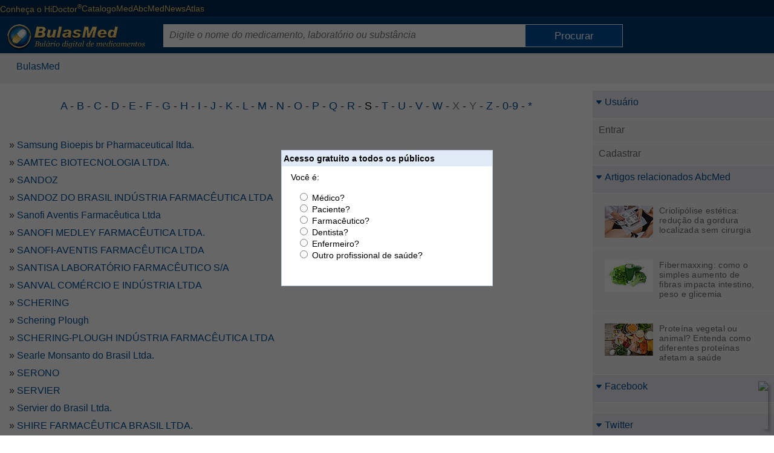

--- FILE ---
content_type: text/html; charset=ISO-8859-1
request_url: https://www.bulas.med.br/p/lista/?C=A&V=66466F6C64657249443D3831266173746570466F6C646572566965775F6C696D69743D30266173746570466F6C646572566965775F696E6465783D30266173746570466F6C646572566965775F6C65747465723D53
body_size: 8236
content:

<!DOCTYPE html>
<html xmlns="http://www.w3.org/1999/xhtml" class="ptBR res1024 desktop chrome chrome126_0">
<head>
<!--[if lt IE 9]>
<script>
document.createElement('header');
document.createElement('nav');
document.createElement('section');
document.createElement('article');
document.createElement('aside');
document.createElement('footer');
document.createElement('hgroup');
</script>
<![endif]-->


<title>Laboratórios de Samsung a SUPERA | BulasMed</title>

<meta charset="ISO-8859-1"/>
<link rel="canonical" href="https://www.bulas.med.br/p/laboratorios/" />
<meta name="keywords" content="" />
<meta name="description" content="Laboratórios de Samsung a SUPERA | BulasMed - BulasMed" />
<meta property="og:description" content="Laboratórios de Samsung a SUPERA | BulasMed - BulasMed" />
<meta property="og:title" content="Laboratórios de Samsung a SUPERA | BulasMed" />
<meta name="viewport" content="width=device-width, initial-scale=1"/>
<meta name="HandheldFriendly" content="true"/>
<meta name="MobileOptimized" content="320"/>
<meta name="twitter:site" content="@BulasMed"><meta name="twitter:creator" content="@BulasMed"><meta property="article:publisher" content="https://www.facebook.com/bulasmed/"/><meta property="og:title" content="title"/><meta property="og:description" content="description"/></meta></meta>
<!-- 5.AppCSS.0 -->
<link href="https://res11.bulas.med.br/v/0.2.71/shres/Blog_Desktop.css?v=0.2.71" rel="stylesheet" type="text/CSS" media="all"/>
<!-- 6.directory -->
<link href="https://res11.bulas.med.br/v/0.2.71/_res/css/bulas.css?v=0.2.71" rel="stylesheet" type="text/CSS" media="all"/>
<!-- 6.AppJS.0 -->
<script src="https://res11.bulas.med.br/v/0.2.71/shres/Blog_Desktop_ptBR.js?v=0.2.71" language="JavaScript" type="text/javascript"></script>
<link REL="SHORTCUT ICON" HREF="https://www.bulas.med.br/bulas.ico" />
<script type="application/ld+json">
{
"@context": "http://schema.org",
"@type": "WebSite",
"url": "https://www.bulas.med.br/",
"potentialAction": {
"@type": "SearchAction",
"target": "https://www.bulas.med.br/?act=search&q={search_term}",
"query-input": "required name=search_term"
}
}
</script>
<script type="text/javascript">
document.app.requestModal = true;
onEventManager.addEvent(window, 'load', function(){loadProfile('https://www.cxpass.net/?C=A&V=[base64]')}, 'last');
</script>
<!-- Cx Tag Manager -->
<script>(function(w,d,s,l,i){
w[l]=w[l]||[];w[l].push({'gtm.start':
new Date().getTime(),event:'gtm.js'});
var k=('; '.concat(d.cookie).split('; dgtm=').length == 2
? '//www.googletagmanager.com/gtm.js' : '/ctm/ctm.pl'),f=d.getElementsByTagName(s)[0],
j=d.createElement(s),dl=l!='dataLayer'?'&l='+l:'';j.async=true;j.src=
k+'?id='+i+dl;f.parentNode.insertBefore(j,f);
})(window,document,'script','dataLayer','GTM-KPRQPN');</script>
<!-- End Cx Tag Manager -->
<script>
var _mtm = window._mtm = window._mtm || [];
_mtm.push({'mtm.startTime': (new Date().getTime()), 'event': 'mtm.Start'});
var d=document, g=d.createElement('script'), s=d.getElementsByTagName('script')[0];
g.async=true; g.src='https://cxwik3.cxpass.net/js/container_URcNvYOl.js'; s.parentNode.insertBefore(g,s);
</script>
<script src="https://www.abc.med.br/dev/blog/commentsfc/api/index.js" type="module"></script>
<style>
div.qframe
{
z-index: 10;
}
div.index_header
{
background-color: transparent !important;
}
</style>
<script type="text/javascript">
window.onscroll = scroll;
function scroll() {
var searchtop = document.getElementsByClassName("search_top")[0];
var header = document.getElementById("cx-page-header");
if(searchtop)
{
//if( window.pageYOffset < (offset(header).top + getElmHeight(header)) ) {
if(isScrolledIntoView(header)) {
searchtop.classList.remove('fixed');
} else {
searchtop.classList.add('fixed');
}
}
var menu = document.getElementById("LeftMenu");
var openmenu = document.getElementById("OpenLeftMenu");
var footer = document.getElementById("PlataformFooter");
var maincontent = document.getElementsByClassName("mainContent")[0];
if(menu) {
if(window.pageYOffset < offset(maincontent).top - 50) {
menu.classList.remove('fixed');
openmenu.classList.remove('fixed');
menu.classList.remove('fixedBottom');
openmenu.classList.remove('fixedBottom');
menu.style.bottom = "auto";
openmenu.style.bottom = "auto";
} else {
menu.classList.add('fixed');
openmenu.classList.add('fixed');
//console.log(parseInt(offset(footer).top) + 40, (parseInt(menu.offsetHeight) + offset(menu).top),parseInt(offset(footer).top) + 80 - (parseInt(menu.offsetHeight) + offset(menu).top));
//if((parseInt(offset(footer).top) + 80) <= (parseInt(menu.offsetHeight) + offset(menu).top)) {
// console.log("maior");
//}
if(footer && isScrolledIntoView(footer)) {
menu.classList.remove('fixed');
openmenu.classList.remove('fixed');
menu.classList.add('fixedBottom');
openmenu.classList.add('fixedBottom');
var Top = window.innerHeight - footer.getBoundingClientRect().top;
if(Top > 0) {
menu.style.bottom = (Top + 20) + "px";
openmenu.style.bottom = (Top + 20) + "px";
}
} else {
menu.classList.add('fixed');
openmenu.classList.add('fixed');
menu.classList.remove('fixedBottom');
openmenu.classList.remove('fixedBottom');
}
//menu.style.top = "auto";
//menu.style.bottom = (window.innerHeight - offset(document.getElementById("PlataformFooter")).top + 40) + "px";
}
}
}
function isScrolledIntoView(el) {
var rect = el.getBoundingClientRect();
var elemTop = rect.top;
var elemBottom = rect.bottom;
return elemTop < window.innerHeight && elemBottom >= 0;
}
</script>
</head>
<body class="ptBR res1024 desktop chrome chrome126_0">

<div id="cx-tip-container">
<div id="cx-tip-down"></div>
<div id="cx-tip-bottom-left">
<div id="cx-tip-bottom-right">
<div id="cx-tip-top-left">
<div id="cx-tip-top-right">
<div id="cx-tip-top">
<div id="cx-tip-bottom">
<div id="cx-tip-left">
<div id="cx-tip-right">
<div id="cx-tip-content">
</div>
<div style="clear:both"></div>
</div>
</div>
</div>
</div>
</div>
</div>
</div>
</div>
<div id="cx-tip-up"></div>
</div>
<div id="cx-tag-container"></div>

<script>cxcct.push('16');adprops.area='';adprops.md='';adprops.hd='';</script><div id="cxcct_16" class="opened cxcct"></div>
<div id="cx-page-wrapper" class="bulas">
<div id="cx-page-content">
<div id="cx-page-header">

<div class="HeaderWrapper">
<div class="HeaderMenu">
<a title="Conheça o HiDoctor" rel="nofollow" href="/informacao" class="cxhomeexternallink" target="_blank">Conheça o HiDoctor<sup>&reg;</sup></a>
<a title="Os médicos em atuação no país" rel="nofollow" href="https://www.catalogo.med.br" class="cxhomeexternallink" target="_blank">CatalogoMed</a>
<a title="Informações sobre a sua saúde" rel="nofollow" href="https://www.abc.med.br" class="cxhomeexternallink" target="_blank">AbcMed</a>
<a title="Notícias e informações sobre saúde" rel="nofollow" href="https://www.news.med.br" class="cxhomeexternallink" target="_blank">News</a>
<a title="Atlas do corpo humano" rel="nofollow" href="https://www.atlasdocorpohumano.com" class="cxhomeexternallink" target="_blank">Atlas</a>
</div>
</div>
</div>
<div id="cx-page-body">
<div class="cx-element" id="pageFolderContent">
<div class="pageMainBodyDefault" id="pageMainBodyDefault">
<script>if(window.screen.width >= 1024) { document.body.className += " res1024"; }</script>
<script>document.app.setSeed({'Container' : '314','ID' : 'wformHelpVideo','NodeID' : '316','Seed' : '1','Width' : '525','Prefix' : 'elmME_HelpContent0','Name' : 'WForm','Class' : '','Height' : '400','Type' : 'WForm'});</script>
<div id="hideQuiz" style="display: none;">
<div><div class="cx-win wformQuickQuiz" id="wformQuickQuiz">
<div class="cx-win-title" id="wformQuickQuizTitleDefault">
<strong class="cx-win-title-caption " id="wformQuickQuizCaptionDefault">Acesso gratuito a todos os p&uacute;blicos</strong>
<script>document.app.setPart({'Part' : 'Caption','ElementID' : '258','Class' : '','Name' : 'WForm','Type' : 'WForm','PartName' : 'Default','NodeID' : '755','ID' : 'wformQuickQuizCaptionDefault','PartType' : 'Caption','Prefix' : 'elmME_CampaignContent0'});</script>
<div style="clear:both;"></div></div>
<script>document.app.setPart({'Prefix' : 'elmME_CampaignContent0','ID' : 'wformQuickQuizTitleDefault','PartType' : 'Title','NodeID' : '754','PartName' : 'Default','Type' : 'WForm','Name' : 'WForm','Part' : 'Title','ElementID' : '258','Class' : ''});</script>
<div class="cx-win-body" id="wformQuickQuizBodyDefault">
<form class="cx-form" name="wformQuickQuizForm" id="wformQuickQuizForm" action="https://www.bulas.med.br/p/lista/index.asp" method="ajaxget.update" validate="true" validateMsg="É preciso preencher corretamente o(s) seguinte(s) campo(s): 
%jslib_validate_controls%" onAfterCompile="" disableOnSubmit="true" disableMsg="Aguarde..." unloadMsg="---------------------------------------------------------------------------
Deseja realmente cancelar as alterações realizadas?
Campo(s) alterado(s): %controls%.
---------------------------------------------------------------------------" cancelMsg="Deseja realmente cancelar as alterações realizadas?
Campo(s) alterado(s): %controls%." retainFocus="false" onCancel="this.e.cancelAjax()" checkUnload="false" radioselect=";" enctype="application/x-www-form-urlencoded" onSubmit="document.app.hideModal(); document.app.wformQuickQuiz.hideModal(); this.e.core.request(this.e.getParams(),false); return false;" autocomplete="on">
<input type="hidden" id="wformQuickQuizFormParamact" name="act" value="logUser"/>
<input type="hidden" id="wformQuickQuizFormParam_" name="_" value="wformQuickQuizForm"/>
<input type="hidden" id="wformQuickQuizFormParam_id_" name="_id_" value="732"/>
<input type="hidden" id="wformQuickQuizFormParam_ev_" name="_ev_" value="Submit"/>
<input type="hidden" id="wformQuickQuizFormParam_wformQuickQuizFormSubmit" name="_wformQuickQuizFormSubmit" value=":default:"/>
<div class="cx-form-content" id="wformQuickQuizFormContentHeader">
<div class="cx-win-form-header" id="wformQuickQuizHeaderDefault">
Voc&ecirc; &eacute;:
<div style="clear:both;"></div></div>
</div>
<script>document.app.setPart({'PartType' : 'Content','ID' : 'wformQuickQuizFormContentHeader','NodeID' : '733','Prefix' : 'wformQuickQuizBodyDefault','Name' : 'Form','Class' : '','ElementID' : '732','Part' : 'Content','PartName' : 'Header','Type' : 'Form'});</script>
<div class="cx-form-content" id="wformQuickQuizFormContentData">
<div class="cx-win-form-data" id="wformQuickQuizDataDefault">
<div class="cx-data" id="wformQuickQuizDataDefaultTableData">
<table border="0" cellpadding="2" cellspacing="0" class="tbllist">
<tbody class="step1">
<tr valign="top" class=" odd">
<td align="right" width="1%">
<span class="cx-data-caption " id="tdcfType" title=""><strong></strong></span>
</td>
<td width="align">
<span class="cx-data-value-radio " id="fType">
<span class="cx-data-value-radio-option">
<input type="radio" class="radio cx-data-value-radio-option-input" name="fType" id="fType_0" value="1" onclick="
setCookie('cxq',this.value == 1 ? 'P2' : this.value == 2 ? 'P1' : 'P'+this.value,expireDate('y'),'/',location.host);
document.app.wformQuickQuiz.setStyle({'display':'none'});
document.app.hideModal();
document.app.wformQuickQuiz.hideModal();
this.form.e.core.request(this.form.e.getParams(),false);"/>

<label for="fType_0" class="cx-data-value-radio-option-label">M&eacute;dico?</label>



</span>
<br/>
<span class="cx-data-value-radio-option">
<input type="radio" class="radio cx-data-value-radio-option-input" name="fType" id="fType_1" value="2" onclick="
setCookie('cxq',this.value == 1 ? 'P2' : this.value == 2 ? 'P1' : 'P'+this.value,expireDate('y'),'/',location.host);
document.app.wformQuickQuiz.setStyle({'display':'none'});
document.app.hideModal();
document.app.wformQuickQuiz.hideModal();
this.form.e.core.request(this.form.e.getParams(),false);"/>

<label for="fType_1" class="cx-data-value-radio-option-label">Paciente?</label>



</span>
<br/>
<span class="cx-data-value-radio-option">
<input type="radio" class="radio cx-data-value-radio-option-input" name="fType" id="fType_2" value="4" onclick="
setCookie('cxq',this.value == 1 ? 'P2' : this.value == 2 ? 'P1' : 'P'+this.value,expireDate('y'),'/',location.host);
document.app.wformQuickQuiz.setStyle({'display':'none'});
document.app.hideModal();
document.app.wformQuickQuiz.hideModal();
this.form.e.core.request(this.form.e.getParams(),false);"/>

<label for="fType_2" class="cx-data-value-radio-option-label">Farmac&ecirc;utico?</label>



</span>
<br/>
<span class="cx-data-value-radio-option">
<input type="radio" class="radio cx-data-value-radio-option-input" name="fType" id="fType_3" value="5" onclick="
setCookie('cxq',this.value == 1 ? 'P2' : this.value == 2 ? 'P1' : 'P'+this.value,expireDate('y'),'/',location.host);
document.app.wformQuickQuiz.setStyle({'display':'none'});
document.app.hideModal();
document.app.wformQuickQuiz.hideModal();
this.form.e.core.request(this.form.e.getParams(),false);"/>

<label for="fType_3" class="cx-data-value-radio-option-label">Dentista?</label>



</span>
<br/>
<span class="cx-data-value-radio-option">
<input type="radio" class="radio cx-data-value-radio-option-input" name="fType" id="fType_4" value="6" onclick="
setCookie('cxq',this.value == 1 ? 'P2' : this.value == 2 ? 'P1' : 'P'+this.value,expireDate('y'),'/',location.host);
document.app.wformQuickQuiz.setStyle({'display':'none'});
document.app.hideModal();
document.app.wformQuickQuiz.hideModal();
this.form.e.core.request(this.form.e.getParams(),false);"/>

<label for="fType_4" class="cx-data-value-radio-option-label">Enfermeiro?</label>



</span>
<br/>
<span class="cx-data-value-radio-option">
<input type="radio" class="radio cx-data-value-radio-option-input" name="fType" id="fType_5" value="3" onclick="
setCookie('cxq',this.value == 1 ? 'P2' : this.value == 2 ? 'P1' : 'P'+this.value,expireDate('y'),'/',location.host);
document.app.wformQuickQuiz.setStyle({'display':'none'});
document.app.hideModal();
document.app.wformQuickQuiz.hideModal();
this.form.e.core.request(this.form.e.getParams(),false);"/>

<label for="fType_5" class="cx-data-value-radio-option-label">Outro profissional de sa&uacute;de?</label>



</span>
</span>
</td>
</tr>
</tbody>
</table>
</div>
<script>document.app.setElement({'Name' : 'TableData','Class' : '','Type' : 'TableData','Container' : '757','ID' : 'wformQuickQuizDataDefaultTableData','Seed' : '0','NodeID' : '759','Prefix' : 'wformQuickQuizDataDefault'});</script>
<div style="clear:both;"></div></div>
</div>
<script>document.app.setPart({'ID' : 'wformQuickQuizFormContentData','PartType' : 'Content','NodeID' : '734','Prefix' : 'wformQuickQuizBodyDefault','Name' : 'Form','Part' : 'Content','ElementID' : '732','Class' : '','PartName' : 'Data','Type' : 'Form'});</script>
</form>
<script>document.app.setElement({'Type' : 'Form','Name' : 'Form','Class' : '','Prefix' : 'wformQuickQuizBodyDefault','Container' : '730','ID' : 'wformQuickQuizForm','NodeID' : '732','Seed' : '0'});</script>
<div style="clear:both;"></div></div>
<script>document.app.setPart({'PartName' : 'Default','Type' : 'WForm','Class' : '','ElementID' : '258','Part' : 'Body','Name' : 'WForm','Prefix' : 'elmME_CampaignContent0','NodeID' : '730','PartType' : 'Body','ID' : 'wformQuickQuizBodyDefault'});</script>
</div></div>
<script>document.app.setElement({'Class' : '','Height' : '225','Name' : 'WForm','Type' : 'WForm','Seed' : '0','NodeID' : '258','Container' : '256','ID' : 'wformQuickQuiz','Prefix' : 'elmME_CampaignContent0','Width' : '350'});</script>
</div>
<script>
onEventManager.addEvent(window,'load',function() {
if (!getCookie("bpt") && !getCookie("cxq")) {
var e = document.app.getElement('wformQuickQuiz');
if (e) {
document.app.appendTag(getTag('hideQuiz'));
e.setStyle({'display' : "block"});
e.showModal();
document.getElementById('hideQuiz').style.display = '';
}
}
}, 'first');
</script>
<a href="https://www.bulas.med.br/" class="toplk"></a>
<div class="search_top" >
<div class="HeaderWrapper">
<a id="HeaderTitle" href="https://www.bulas.med.br"><img alt="bulas.med.br" title="bulas.med.br - Referências completas de medicamentos" src="https://res11.bulas.med.br/v/0.2.71/_imgs/bulas/bulas-med-br-logo.png" /></a>
<div id="SearchElement">
<form method="get" action="https://www.bulas.med.br/p/lista/" onsubmit="if (this.q.value != '' && this.q.value != 'Digite o nome do medicamento, laborat&oacute;rio ou subst&acirc;ncia') return(validateSearch(this)); else return false;">
<input type="hidden" name="act" value="search" />
<input type="text" name="q" id="sq" class="search_q" maxlength="50"
validate="true" validateEmpty="true" placeholder="Digite o nome do medicamento, laborat&oacute;rio ou subst&acirc;ncia" controlName="Pesquisar" focusEmpty="false" />
<input type="submit" class="submit" value="Procurar" id="btnSearch" />
</form>
</div>
<div class="MobileIcons">
<img alt="Buscar bulas" src="https://res11.bulas.med.br/v/0.2.71/_imgs/bulas/search-32-w.png" onclick="ToggleSearch()" />
<img alt="Índice de tópicos" src="https://res11.bulas.med.br/v/0.2.71/_imgs/bulas/index-32-w.png" onclick="ToggleIndex()" class="MobileShowIndex"/>
</div>

</div>

<div class="clear"></div>
</div>
<table border="0" cellpadding="0" cellspacing="0" width="100%" class="mainTable">
<tr style="width: 100%;">
<td class="mainContent" valign="top">
<script>cxcct.push('1');adprops.area='';adprops.md='';adprops.hd='';</script><div id="cxcct_1" class="opened cxcct"></div>
<script>cxcct.push('8');adprops.area='';adprops.md='';adprops.hd='';</script><div id="cxcct_8" class="opened cxcct"></div>

<div class="cx-box" id="boxFolderContent">

<div class="cx-box-head" id="boxFolderContentHeadDefault">
<span style="font-weight: normal" xmlns:v="http://rdf.data-vocabulary.org/#"><div class="MaxWrapper">
<span typeof="v:Breadcrumb"><a rel="v:url" property="v:title" href="https://www.bulas.med.br/" class="folderPathLink">BulasMed</a></span>
&nbsp;-&nbsp;
<span typeof="v:Breadcrumb"><strong property="v:title">Laboratórios</strong></span></div></span>
</div>
<script>document.app.setPart({'ID' : 'boxFolderContentHeadDefault','PartType' : 'Head','NodeID' : '1441','Prefix' : 'elmME_ViewContent0','Name' : 'Box','Part' : 'Head','Class' : '','ElementID' : '454','Type' : 'Box','PartName' : 'Default'});</script>
<div class="cx-box-body" id="boxFolderContentBodyDefault">







<div style="width: inherit;" class="folderBody folderContent81">



<div id="astepFolderView" class="cx-step-alpha"><div class="cx-step-alpha-main"><div class="cx-step-wrapper"><a href="?C=A&V=6173746570466F6C646572566965775F6C65747465723D412666466F6C64657249443D3831266173746570466F6C646572566965775F696E6465783D30266173746570466F6C646572566965775F6C696D69743D30" onClick="document.location.href = this.href; return(false);">A</a> - <a href="?C=A&V=6173746570466F6C646572566965775F6C65747465723D422666466F6C64657249443D3831266173746570466F6C646572566965775F696E6465783D30266173746570466F6C646572566965775F6C696D69743D30" onClick="document.location.href = this.href; return(false);">B</a> - <a href="?C=A&V=6173746570466F6C646572566965775F6C65747465723D43266173746570466F6C646572566965775F6C696D69743D30266173746570466F6C646572566965775F696E6465783D302666466F6C64657249443D3831" onClick="document.location.href = this.href; return(false);">C</a> - <a href="?C=A&V=6173746570466F6C646572566965775F696E6465783D30266173746570466F6C646572566965775F6C696D69743D302666466F6C64657249443D3831266173746570466F6C646572566965775F6C65747465723D44" onClick="document.location.href = this.href; return(false);">D</a> - <a href="?C=A&V=66466F6C64657249443D3831266173746570466F6C646572566965775F696E6465783D30266173746570466F6C646572566965775F6C696D69743D30266173746570466F6C646572566965775F6C65747465723D45" onClick="document.location.href = this.href; return(false);">E</a> - <a href="?C=A&V=6173746570466F6C646572566965775F6C696D69743D30266173746570466F6C646572566965775F696E6465783D302666466F6C64657249443D3831266173746570466F6C646572566965775F6C65747465723D46" onClick="document.location.href = this.href; return(false);">F</a> - <a href="?C=A&V=6173746570466F6C646572566965775F696E6465783D30266173746570466F6C646572566965775F6C696D69743D302666466F6C64657249443D3831266173746570466F6C646572566965775F6C65747465723D47" onClick="document.location.href = this.href; return(false);">G</a> - <a href="?C=A&V=6173746570466F6C646572566965775F6C65747465723D482666466F6C64657249443D3831266173746570466F6C646572566965775F696E6465783D30266173746570466F6C646572566965775F6C696D69743D30" onClick="document.location.href = this.href; return(false);">H</a> - <a href="?C=A&V=6173746570466F6C646572566965775F6C65747465723D49266173746570466F6C646572566965775F6C696D69743D30266173746570466F6C646572566965775F696E6465783D302666466F6C64657249443D3831" onClick="document.location.href = this.href; return(false);">I</a> - <a href="?C=A&V=6173746570466F6C646572566965775F6C65747465723D4A266173746570466F6C646572566965775F6C696D69743D30266173746570466F6C646572566965775F696E6465783D302666466F6C64657249443D3831" onClick="document.location.href = this.href; return(false);">J</a> - <a href="?C=A&V=66466F6C64657249443D3831266173746570466F6C646572566965775F696E6465783D30266173746570466F6C646572566965775F6C696D69743D30266173746570466F6C646572566965775F6C65747465723D4B" onClick="document.location.href = this.href; return(false);">K</a> - <a href="?C=A&V=6173746570466F6C646572566965775F6C65747465723D4C2666466F6C64657249443D3831266173746570466F6C646572566965775F696E6465783D30266173746570466F6C646572566965775F6C696D69743D30" onClick="document.location.href = this.href; return(false);">L</a> - <a href="?C=A&V=6173746570466F6C646572566965775F6C65747465723D4D2666466F6C64657249443D3831266173746570466F6C646572566965775F696E6465783D30266173746570466F6C646572566965775F6C696D69743D30" onClick="document.location.href = this.href; return(false);">M</a> - <a href="?C=A&V=6173746570466F6C646572566965775F696E6465783D30266173746570466F6C646572566965775F6C696D69743D302666466F6C64657249443D3831266173746570466F6C646572566965775F6C65747465723D4E" onClick="document.location.href = this.href; return(false);">N</a> - <a href="?C=A&V=6173746570466F6C646572566965775F6C65747465723D4F266173746570466F6C646572566965775F696E6465783D30266173746570466F6C646572566965775F6C696D69743D302666466F6C64657249443D3831" onClick="document.location.href = this.href; return(false);">O</a> - <a href="?C=A&V=66466F6C64657249443D3831266173746570466F6C646572566965775F6C696D69743D30266173746570466F6C646572566965775F696E6465783D30266173746570466F6C646572566965775F6C65747465723D50" onClick="document.location.href = this.href; return(false);">P</a> - <a href="?C=A&V=6173746570466F6C646572566965775F6C696D69743D30266173746570466F6C646572566965775F696E6465783D302666466F6C64657249443D3831266173746570466F6C646572566965775F6C65747465723D51" onClick="document.location.href = this.href; return(false);">Q</a> - <a href="?C=A&V=6173746570466F6C646572566965775F6C65747465723D52266173746570466F6C646572566965775F6C696D69743D30266173746570466F6C646572566965775F696E6465783D302666466F6C64657249443D3831" onClick="document.location.href = this.href; return(false);">R</a> - S - <a href="?C=A&V=6173746570466F6C646572566965775F696E6465783D30266173746570466F6C646572566965775F6C696D69743D302666466F6C64657249443D3831266173746570466F6C646572566965775F6C65747465723D54" onClick="document.location.href = this.href; return(false);">T</a> - <a href="?C=A&V=6173746570466F6C646572566965775F696E6465783D30266173746570466F6C646572566965775F6C696D69743D302666466F6C64657249443D3831266173746570466F6C646572566965775F6C65747465723D55" onClick="document.location.href = this.href; return(false);">U</a> - <a href="?C=A&V=66466F6C64657249443D3831266173746570466F6C646572566965775F696E6465783D30266173746570466F6C646572566965775F6C696D69743D30266173746570466F6C646572566965775F6C65747465723D56" onClick="document.location.href = this.href; return(false);">V</a> - <a href="?C=A&V=6173746570466F6C646572566965775F6C65747465723D57266173746570466F6C646572566965775F6C696D69743D30266173746570466F6C646572566965775F696E6465783D302666466F6C64657249443D3831" onClick="document.location.href = this.href; return(false);">W</a> - <span class="cx-step-alpha-empty">X</span> - <span class="cx-step-alpha-empty">Y</span> - <a href="?C=A&V=6173746570466F6C646572566965775F6C65747465723D5A2666466F6C64657249443D3831266173746570466F6C646572566965775F6C696D69743D30266173746570466F6C646572566965775F696E6465783D30" onClick="document.location.href = this.href; return(false);">Z</a> - <a href="?C=A&V=6173746570466F6C646572566965775F696E6465783D30266173746570466F6C646572566965775F6C696D69743D302666466F6C64657249443D3831266173746570466F6C646572566965775F6C65747465723D253231" onClick="document.location.href = this.href; return(false);">0-9</a> - <a href="?C=A&V=66466F6C64657249443D3831266173746570466F6C646572566965775F6C696D69743D30266173746570466F6C646572566965775F696E6465783D30266173746570466F6C646572566965775F6C65747465723D253241" onClick="document.location.href = this.href; return(false);">*</a></div></div></div>
<script>document.app.setElement({'Prefix' : 'elmME_ViewContent0','Seed' : '0','NodeID' : '466','Container' : '398','ID' : 'astepFolderView','Type' : 'AlphabeticStep','Class' : '','Name' : 'AlphabeticStep'});</script>
<br style="clear: both;"/>

<div class="folderPosts">
<div>&nbsp;</div>
<div class="postContent titlePreview post1359168">
&raquo;&nbsp;<a name="1359168" href="https://www.bulas.med.br/p/laboratorios/laboratorio/1359168/samsung-bioepis-br-pharmaceutical-ltda.htm">Samsung Bioepis br Pharmaceutical ltda.
</a>
</div><script>cxcct.push('15');adprops.area='';adprops.md='';adprops.hd='';</script><div id="cxcct_15" class="opened cxcct"></div>
<div class="postContent titlePreview post32213">
&raquo;&nbsp;<a name="32213" href="https://www.bulas.med.br/p/laboratorios/laboratorio/32213/samtec-biotecnologia-ltda.htm">SAMTEC BIOTECNOLOGIA LTDA.
</a>
</div>
<div class="postContent titlePreview post31883">
&raquo;&nbsp;<a name="31883" href="https://www.bulas.med.br/p/laboratorios/laboratorio/31883/sandoz.htm">SANDOZ
</a>
</div>
<div class="postContent titlePreview post1331038">
&raquo;&nbsp;<a name="1331038" href="https://www.bulas.med.br/p/laboratorios/laboratorio/1331038/sandoz-do-brasil-industria-farmaceutica-ltda.htm">SANDOZ DO BRASIL INDÚSTRIA FARMACÊUTICA LTDA
</a>
</div>
<div class="postContent titlePreview post50548">
&raquo;&nbsp;<a name="50548" href="https://www.bulas.med.br/p/laboratorios/laboratorio/50548/sanofi-aventis-farmaceutica-ltda.htm">Sanofi Aventis Farmacêutica Ltda
</a>
</div>
<div class="postContent titlePreview post1394930">
&raquo;&nbsp;<a name="1394930" href="https://www.bulas.med.br/p/laboratorios/laboratorio/1394930/sanofi-medley-farmaceutica-ltda.htm">SANOFI MEDLEY FARMACÊUTICA LTDA.
</a>
</div>
<div class="postContent titlePreview post1331048">
&raquo;&nbsp;<a name="1331048" href="https://www.bulas.med.br/p/laboratorios/laboratorio/1331048/sanofi-aventis-farmaceutica-ltda.htm">SANOFI-AVENTIS FARMACÊUTICA LTDA
</a>
</div>
<div class="postContent titlePreview post1352083">
&raquo;&nbsp;<a name="1352083" href="https://www.bulas.med.br/p/laboratorios/laboratorio/1352083/santisa-laboratorio-farmaceutico-s-a.htm">SANTISA LABORATÓRIO FARMACÊUTICO S/A
</a>
</div>
<div class="postContent titlePreview post1347033">
&raquo;&nbsp;<a name="1347033" href="https://www.bulas.med.br/p/laboratorios/laboratorio/1347033/sanval-comercio-e-industria-ltda.htm">SANVAL COMÉRCIO E INDÚSTRIA LTDA
</a>
</div>
<div class="postContent titlePreview post32478">
&raquo;&nbsp;<a name="32478" href="https://www.bulas.med.br/p/laboratorios/laboratorio/32478/schering.htm">SCHERING
</a>
</div>
<div class="postContent titlePreview post32483">
&raquo;&nbsp;<a name="32483" href="https://www.bulas.med.br/p/laboratorios/laboratorio/32483/schering-plough.htm">Schering Plough
</a>
</div>
<div class="postContent titlePreview post1328958">
&raquo;&nbsp;<a name="1328958" href="https://www.bulas.med.br/p/laboratorios/laboratorio/1328958/schering-plough-industria-farmaceutica-ltda.htm">SCHERING-PLOUGH INDÚSTRIA FARMACÊUTICA LTDA
</a>
</div>
<div class="postContent titlePreview post32488">
&raquo;&nbsp;<a name="32488" href="https://www.bulas.med.br/p/laboratorios/laboratorio/32488/searle-monsanto-do-brasil-ltda.htm">Searle Monsanto do Brasil Ltda.
</a>
</div>
<div class="postContent titlePreview post50458">
&raquo;&nbsp;<a name="50458" href="https://www.bulas.med.br/p/laboratorios/laboratorio/50458/serono.htm">SERONO
</a>
</div>
<div class="postContent titlePreview post32498">
&raquo;&nbsp;<a name="32498" href="https://www.bulas.med.br/p/laboratorios/laboratorio/32498/servier.htm">SERVIER
</a>
</div>
<div class="postContent titlePreview post32503">
&raquo;&nbsp;<a name="32503" href="https://www.bulas.med.br/p/laboratorios/laboratorio/32503/servier-do-brasil-ltda.htm">Servier do Brasil Ltda.
</a>
</div>
<div class="postContent titlePreview post1328458">
&raquo;&nbsp;<a name="1328458" href="https://www.bulas.med.br/p/laboratorios/laboratorio/1328458/shire-farmaceutica-brasil-ltda.htm">SHIRE FARMACÊUTICA BRASIL LTDA.
</a>
</div>
<div class="postContent titlePreview post32388">
&raquo;&nbsp;<a name="32388" href="https://www.bulas.med.br/p/laboratorios/laboratorio/32388/sidepal-industrial-e-comercial-ltda.htm">SIDEPAL INDUSTRIAL E COMERCIAL LTDA
</a>
</div>
<div class="postContent titlePreview post32508">
&raquo;&nbsp;<a name="32508" href="https://www.bulas.med.br/p/laboratorios/laboratorio/32508/sigma-pharma.htm">SIGMA PHARMA
</a>
</div>
<div class="postContent titlePreview post32513">
&raquo;&nbsp;<a name="32513" href="https://www.bulas.med.br/p/laboratorios/laboratorio/32513/silvestre.htm">SILVESTRE
</a>
</div>
<div class="postContent titlePreview post1342878">
&raquo;&nbsp;<a name="1342878" href="https://www.bulas.med.br/p/laboratorios/laboratorio/1342878/silvestre-labs-quimica-e-farmaceutica-ltda.htm">SILVESTRE LABS QUÍMICA E FARMACÊUTICA LTDA
</a>
</div>
<div class="postContent titlePreview post50538">
&raquo;&nbsp;<a name="50538" href="https://www.bulas.med.br/p/laboratorios/laboratorio/50538/solvay-farma.htm">SOLVAY FARMA
</a>
</div>
<div class="postContent titlePreview post1418635">
&raquo;&nbsp;<a name="1418635" href="https://www.bulas.med.br/p/laboratorios/laboratorio/1418635/specialty-pharma-goias-ltda.htm">SPECIALTY PHARMA GOIAS LTDA
</a>
</div>
<div class="postContent titlePreview post10019">
&raquo;&nbsp;<a name="10019" href="https://www.bulas.med.br/p/laboratorios/laboratorio/10019/stiefel.htm">STIEFEL
</a>
</div>
<div class="postContent titlePreview post1327893">
&raquo;&nbsp;<a name="1327893" href="https://www.bulas.med.br/p/laboratorios/laboratorio/1327893/sun-farmaceutica-do-brasil-ltda.htm">SUN FARMACÊUTICA DO BRASIL LTDA
</a>
</div>
<div class="postContent titlePreview post1329153">
&raquo;&nbsp;<a name="1329153" href="https://www.bulas.med.br/p/laboratorios/laboratorio/1329153/supera-farma-laboratorios-s-a.htm">SUPERA FARMA LABORATÓRIOS S.A
</a>
</div>
</div>
<br style="clear: both;"/>


<div id="astepFolderView" class="cx-step-alpha">
<div class="cx-step-alpha-numeric"><div class="cx-step-wrapper">
<div class="cx-step-limit">Itens por pág.: <a href="?C=A&V=6173746570466F6C646572566965775F6C65747465723D532666466F6C64657249443D3831266173746570466F6C646572566965775F6C696D69743D3130266173746570466F6C646572566965775F696E6465783D30" onClick="document.location.href = this.href; return(false);">10</a>, <a href="?C=A&V=66466F6C64657249443D3831266173746570466F6C646572566965775F6C696D69743D3235266173746570466F6C646572566965775F696E6465783D30266173746570466F6C646572566965775F6C65747465723D53" onClick="document.location.href = this.href; return(false);">25</a>, <a href="?C=A&V=6173746570466F6C646572566965775F6C65747465723D53266173746570466F6C646572566965775F6C696D69743D3530266173746570466F6C646572566965775F696E6465783D302666466F6C64657249443D3831" onClick="document.location.href = this.href; return(false);">50</a>, <a href="?C=A&V=6173746570466F6C646572566965775F6C65747465723D532666466F6C64657249443D3831266173746570466F6C646572566965775F696E6465783D30266173746570466F6C646572566965775F6C696D69743D313030" onClick="document.location.href = this.href; return(false);">100</a>, *</div><div class="cx-step-full-index"></div><div class="cx-step-full-center"><span class="cx-step-full-center-content">de 1 a 26 (Total: 26)</span></div>
</div></div>
</div>
<script>document.app.setElement({'Prefix' : 'elmME_ViewContent0','NodeID' : '466','Seed' : '0','Container' : '398','ID' : 'astepFolderView','Type' : 'AlphabeticStep','Class' : '','Name' : 'AlphabeticStep'});</script>
<br style="clear: both;"/>





<div class="viewButton">
Visualizar: T&iacute;tulos | 
<a href="https://www.bulas.med.br/p/lista/?C=A&V=766965773D526573756D652666466F6C64657249443D3831">Resumos</a>
</div>

</div>




</div>
<script>document.app.setPart({'PartName' : 'Default','Type' : 'Box','Name' : 'Box','Part' : 'Body','ElementID' : '454','Class' : '','Prefix' : 'elmME_ViewContent0','ID' : 'boxFolderContentBodyDefault','PartType' : 'Body','NodeID' : '1442'});</script>
<div style="clear:both"></div>
</div>
<script>document.app.setElement({'Class' : '','Name' : 'Box','Type' : 'Box','Seed' : '0','NodeID' : '454','ID' : 'boxFolderContent','Container' : '398','Prefix' : 'elmME_ViewContent0'});</script>

<div class="search_bottom">
<div id="SearchElement">
<form method="get" action="https://www.bulas.med.br/p/lista/" onsubmit="if (this.q.value != '' && this.q.value != 'Digite o nome do medicamento, laborat&oacute;rio ou subst&acirc;ncia') return(validateSearch(this)); else return false;">
<input type="hidden" name="act" value="search" />
<input type="text" name="q" id="sq" class="search_q" maxlength="50"
validate="true" validateEmpty="true" placeholder="Digite o nome do medicamento, laborat&oacute;rio ou subst&acirc;ncia" controlName="Pesquisar" focusEmpty="false" />
<input type="submit" class="submit" value="Procurar" id="btnSearch" />
</form>
</div>
</div>

<script>cxcct.push('9');adprops.area='';adprops.md='';adprops.hd='';</script><div id="cxcct_9" class="opened cxcct"></div>
<script>cxcct.push('4');adprops.area='';adprops.md='';adprops.hd='';</script><div id="cxcct_4" class="opened cxcct"></div>
</td>

<td class="sideMenu" id="tdSideMenu" width="224" style="display: ;" valign="top">
<div id="cntSideMenu">

<script>cxcct.push('2');adprops.area='';adprops.md='';adprops.hd='';</script><div id="cxcct_2" class="opened cxcct"></div>
<script>cxcct.push('10');adprops.area='';adprops.md='';adprops.hd='';</script><div id="cxcct_10" class="opened cxcct"></div>
<div class="cx-box" id="boxUserMenu">

<div class="cx-box-head" id="boxUserMenuHeadDefault">
<table style="padding: 0px; margin: 0px; width: inherit;" cellapdding="0" cellspacing="0">
<tr>
<td style="padding: 0px;">
<a href="javascript:void(0);" id="lkUserMenu" onclick="smClick(this);return false;" class="activeHeader">
<img src="https://res11.bulas.med.br/v/0.2.71/_imgs/blank.png" width="11" height="11" border="0"/>Usu&aacute;rio</a>
</td>
</tr>
</table>
</div>
<script>document.app.setPart({'Type' : 'Box','PartName' : 'Default','Name' : 'Box','Class' : '','ElementID' : '287','Part' : 'Head','Prefix' : 'elmME_SideMenuContent0','PartType' : 'Head','ID' : 'boxUserMenuHeadDefault','NodeID' : '880'});</script>
<div class="cx-box-body" id="boxUserMenuBodyDefault">
<ul id="bdUserMenu" style="display: ;">
<li>
<a href="javascript:void(0);" onclick="getLoginFrame('https://www.bulas.med.br/p/lista/index.asp'); return false;" title="Entrar">Entrar</a>
<div class="treeLine" style="display: none; padding: 0px; xheight: 0px; overflow: hidden;" id="trLoginFrame">
<div id="divLoginFrame_loading" style="padding: 5px; display: none;">Aguarde...</div>
<div style="width: 100%;">
<div class="cx-element" id="elmLateralLoginFrame">
<div class="cx-element-content" id="elmLateralLoginFrameContentDefault">
<div id="divLoginFrame"></div>
</div>
<script>document.app.setPart({'ID' : 'elmLateralLoginFrameContentDefault','PartType' : 'Content','NodeID' : '942','Prefix' : 'elmME_SideMenuContent0','Name' : 'Element','Part' : 'Content','ElementID' : '298','Class' : '','PartName' : 'Default','Type' : 'Element'});</script></div>
<script>document.app.setElement({'Name' : 'Element','Class' : '','Type' : 'Element','Container' : '284','ID' : 'elmLateralLoginFrame','NodeID' : '298','Seed' : '0','Prefix' : 'elmME_SideMenuContent0'});</script>
</div>
</div>
</li>
<li class="treeLine"><a href="https://www.bulas.med.br/?C=A&V=[base64]" title="Cadastrar" class="">Cadastrar</a></li>
</ul>
</div>
<script>document.app.setPart({'Prefix' : 'elmME_SideMenuContent0','NodeID' : '881','ID' : 'boxUserMenuBodyDefault','PartType' : 'Body','PartName' : 'Default','Type' : 'Box','Part' : 'Body','Class' : '','ElementID' : '287','Name' : 'Box'});</script>
<div style="clear:both"></div>
</div>
<script>document.app.setElement({'Container' : '284','ID' : 'boxUserMenu','Seed' : '0','NodeID' : '287','Prefix' : 'elmME_SideMenuContent0','Name' : 'Box','Class' : '','Type' : 'Box'});</script>
<div class="cx-box">
<div class="cx-box-head">
<span style="display: block;">
<a href="javascript:void(0);" id="lkExtPostabcmed" onclick="smClick(this); return false;" class="activeHeader">
<img alt="abrir" src="https://res11.bulas.med.br/v/0.2.71/_imgs/blank.png" width="11" height="11" border="0"/>Artigos relacionados AbcMed</a></span>
</div>
<div class="cx-box-body">
<div id="bdExtPostabcmed" style="display: block;">
<script type="text/javascript" DEFER="DEFER">
domReady(function() {
getSidePosts('ExtPostabcmed', 'https://www.bulas.med.br/p/lista/?C=A&V=706F73743D30266163743D73686F7745787465726E616C506F73747326713D266B65793D6162636D6564','abcmed');
});
</script>
</div>
</div>
</div>
<div class="cx-box">
<div class="cx-box-head">
<span style="display: block;">
<a href="javascript:void(0);" id="lkSocialFace" onclick="smClick(this); return false;" class="activeHeader">
<img alt="abrir" src="https://res11.bulas.med.br/v/0.2.71/_imgs/blank.png" width="11" height="11" border="0"/>Facebook</a></span>
</div>
<div class="cx-box-body">
<div id="bdSocialFace" class="bdSocialBox" style="display: block;">
<div id="fb-root"></div>
<script>(function(d, s, id) {
var js, fjs = d.getElementsByTagName(s)[0];
if (d.getElementById(id)) return;
js = d.createElement(s); js.id = id;
js.src = "//connect.facebook.net/pt_BR/sdk.js#xfbml=1&version=v2.4&appId=914042055272756";
fjs.parentNode.insertBefore(js, fjs);
}(document, 'script', 'facebook-jssdk'));</script>
<div class="fb-page" data-href="https://www.facebook.com/bulasmed" data-height="258" data-small-header="false" data-adapt-container-width="true" data-hide-cover="false" data-show-facepile="true"><div class="fb-xfbml-parse-ignore"><blockquote cite="https://www.facebook.com/bulasmed"><a href="https://www.facebook.com/bulasmed">Encontre-nos no Facebook</a></blockquote></div></div>
</div>
</div>
</div>
<div class="cx-box">
<div class="cx-box-head">
<span style="display: block;">
<a href="javascript:void(0);" id="lkSocialTwitter" onclick="smClick(this); return false;" class="activeHeader">
<img alt="abrir" src="https://res11.bulas.med.br/v/0.2.71/_imgs/blank.png" width="11" height="11" border="0"/>Twitter</a></span>
</div>
<div class="cx-box-body">
<div id="bdSocialTwitter" style="display: block;padding: 10px;">
<iframe scrolling="none"
src="https://platform.twitter.com/widgets/follow_button.html?screen_name=bulasmed&show_screen_name=true&show_count=false&size=l"
title="Siga-nos no Twitter"
width="80px"
height="38px"
style="border: 0; overflow: hidden;"
></iframe>
</div>
</div>
</div>
<div class="cx-box" id="boxNavigation">

<div class="cx-box-head" id="boxNavigationHeadDefault">
<span style="display: block; padding: 0px; margin: 0px;">
<a href="javascript:void(0);" id="lkNavigation" onclick="changeImg(this);toggleDisplay('bd'+this.id.substr(2));storeSideMenu('box'+this.id.substr(2),true,getElm('bd'+this.id.substr(2)).style.display);return false;" class="activeHeader">
<img src="https://res11.bulas.med.br/v/0.2.71/_imgs/blank.png" width="11" height="11" border="0"/>Op&ccedil;&otilde;es de navega&ccedil;&atilde;o</a></span></div>
<script>document.app.setPart({'NodeID' : '892','PartType' : 'Head','ID' : 'boxNavigationHeadDefault','Prefix' : 'elmME_SideMenuContent0','ElementID' : '289','Class' : '','Part' : 'Head','Name' : 'Box','Type' : 'Box','PartName' : 'Default'});</script>
<div class="cx-box-body" id="boxNavigationBodyDefault">
<ul id="bdNavigation">
<li class="treeLine">
<a href="https://www.bulas.med.br/" style="padding-left: 5px;">BulasMed</a>
<div class="popupMenu"></div>
</li>
<li class="treeLine">
<a href="https://www.bulas.med.br/p/acao-terapeutica/" style="padding-left: 19px;">Ação Terapêutica</a>
<div class="popupMenu"></div>
</li>
<li class="treeLine">
<a href="https://www.bulas.med.br/p/bulas-de-medicamentos/" style="padding-left: 19px;">Bulas de Medicamentos</a>
<div class="popupMenu"></div>
</li>
<li class="treeLine">
<a href="https://www.bulas.med.br/p/detalhamento-das-bulas/" style="padding-left: 19px;">Detalhamento das bulas</a>
<div class="popupMenu"></div>
</li>
<li class="treeLine">
<a href="https://www.bulas.med.br/p/laboratorios/" style="padding-left: 19px;">Laboratórios</a>
<div class="popupMenu"></div>
</li>
<li class="treeLine">
<a href="https://www.bulas.med.br/p/monografias/" style="padding-left: 19px;">Monografias</a>
<div class="popupMenu"></div>
</li>
<li class="treeLine">
<a href="https://www.bulas.med.br/p/substancias/" style="padding-left: 19px;">Substâncias</a>
<div class="popupMenu"></div>
</li>
<li class="treeLine"><a href="https://www.bulas.med.br/pesquisas">Destaques</a></li>
</ul>
</div>
<script>document.app.setPart({'Prefix' : 'elmME_SideMenuContent0','NodeID' : '893','PartType' : 'Body','ID' : 'boxNavigationBodyDefault','PartName' : 'Default','Type' : 'Box','Class' : '','ElementID' : '289','Part' : 'Body','Name' : 'Box'});</script>
<div style="clear:both"></div>
</div>
<script>document.app.setElement({'Name' : 'Box','Class' : '','Type' : 'Box','Container' : '284','ID' : 'boxNavigation','NodeID' : '289','Seed' : '0','Prefix' : 'elmME_SideMenuContent0'});</script>
<div class="cx-box" id="boxLateralIndex">

<div class="cx-box-head" id="boxLateralIndexHeadDefault">
<span style="display: block; padding: 0px; margin: 0px;">
<a href="javascript:void(0);" id="lkLateralIndex" onclick="changeImg(this);toggleDisplay('bd'+this.id.substr(2));storeSideMenu('box'+this.id.substr(2),true,getElm('bd'+this.id.substr(2)).style.display);return false;" class="activeHeader">
<img src="https://res11.bulas.med.br/v/0.2.71/_imgs/blank.png" width="11" height="11" border="0"/>&Iacute;ndice remissivo</a></span></div>
<script>document.app.setPart({'Class' : '','ElementID' : '290','Part' : 'Head','Name' : 'Box','Type' : 'Box','PartName' : 'Default','NodeID' : '898','PartType' : 'Head','ID' : 'boxLateralIndexHeadDefault','Prefix' : 'elmME_SideMenuContent0'});</script>
<div class="cx-box-body" id="boxLateralIndexBodyDefault">
<ul id="bdLateralIndex" style="display: block;">
<li class="treeLine"><a href="https://www.bulas.med.br/laboratorio/">Laboratórios</a></li>
<li class="treeLine"><a href="https://www.bulas.med.br/substancia/">Substâncias</a></li>
<li class="treeLine"><a href="https://www.bulas.med.br/principio-ativo/">Princípios ativos</a></li>
<li class="treeLine"><a href="https://www.bulas.med.br/acao-terapeutica/">Ações terapêuticas</a></li>
<li class="treeLine"><a href="https://www.bulas.med.br/p/doenca/">Doenças</a></li></ul>
</div>
<script>document.app.setPart({'Type' : 'Box','PartName' : 'Default','Name' : 'Box','ElementID' : '290','Class' : '','Part' : 'Body','Prefix' : 'elmME_SideMenuContent0','PartType' : 'Body','ID' : 'boxLateralIndexBodyDefault','NodeID' : '899'});</script>
<div style="clear:both"></div>
</div>
<script>document.app.setElement({'Type' : 'Box','Name' : 'Box','Class' : '','Prefix' : 'elmME_SideMenuContent0','ID' : 'boxLateralIndex','Container' : '284','NodeID' : '290','Seed' : '0'});</script>
<script>cxcct.push('11');adprops.area='';adprops.md='';adprops.hd='';</script><div id="cxcct_11" class="opened cxcct"></div>
<!--div id="adc_752" class="ad_11 ad" align="center">
<a id="adl_752" rel="nofollow" href="http://www.centralx.com/time" onclick="document.app.request({act:'logAd',fAdID:'752'},false);" target="_blank" title="Hora Certa">Hora Certa</a>
</div-->
</div>
</td>

</tr>
</table>
<script>cxcct.push('5');adprops.area='';adprops.md='';adprops.hd='';</script><div id="cxcct_5" class="opened cxcct"></div>
<div align="center" id="BottomIndexes">
<div class="indexes">
<span>Encontre também pelos índices:</span>


<a href="https://www.bulas.med.br/p/lista/?C=A&V=66466F6C64657249443D3832">Medicamentos</a>

<a href="https://www.bulas.med.br/p/lista/?C=A&V=66466F6C64657249443D3831">Laboratórios</a>
<a href="https://www.bulas.med.br/p/lista/?C=A&V=66466F6C64657249443D3833">Substância</a>
<a href="https://www.bulas.med.br/p/lista/?C=A&V=66466F6C64657249443D3830">Ação terapêutica</a>


<a href="https://www.bulas.med.br/p/lista/?C=A&V=66466F6C64657249443D393237" style="border-right: 0px solid;">Monografias</a>

<br style="clear: both;" />
</div>
</div>
</div>
<script>document.app.setPart({'Type' : 'Page','PartName' : 'Default','Name' : 'Main','Part' : 'Body','Class' : '','ElementID' : '222','Prefix' : 'page','ID' : 'pageMainBodyDefault','PartType' : 'Body','NodeID' : '657'});</script>
</div>
</div>
</div>

<div id="cx-page-footer">

&copy;2025 Centralx - Todos os direitos reservados
</div>
</div>
<script type="text/javascript" src="/mac/mac.js"></script>
</body>

<script>document.app.setElement({'Prefix' : 'elmME_ViewContent0','ID' : 'pageFolderContent','Container' : '398','Seed' : '0','NodeID' : '428','Type' : 'Page','Name' : 'Page','Class' : ''});</script>
</html>


--- FILE ---
content_type: text/css
request_url: https://res11.bulas.med.br/v/0.2.71/shres/Blog_Desktop.css?v=0.2.71
body_size: 21355
content:
html,body,form,fieldset{margin:0;padding:0}a{color:#004e96;text-decoration:none}a:hover{text-decoration:underline}body,td,th,div,span,a,b,i,u,p,li,em,strong,small,h1,h2,h3,h4,h5,h6,label,legend,input,select,textarea{font-size:12px;font-family:Verdana,Arial,Helvetica,sans-serif}h1,h2,h3,h4,h5,h6{color:#004e96}h1{font-size:16px}h2{font-size:14px}h3,h4,h5{font-size:12px}div{box-sizing:border-box;-moz-box-sizing:border-box;-webkit-box-sizing:border-box}img{border:0}input.text,textarea.text,select.select{font-size:11px}input.text{padding-left:2px}textarea.text,input.text{border:1px solid #999}.button{-moz-background-clip:border;-moz-background-inline-policy:continuous;-moz-background-origin:padding;-moz-border-radius-bottomleft:4px;-moz-border-radius-bottomright:4px;-moz-border-radius-topleft:4px;-moz-border-radius-topright:4px;-webkit-border-radius:4px;background:transparent url(imgs/button.gif) repeat-x scroll 0 0;border-color:#c5d7e6 #8fadc5 #8fadc5 #c5d7e6;border-style:solid;border-width:1px;color:black;cursor:pointer;font-family:Verdana,Geneva,Arial,Helvetica,sans-serif;font-size:12px;padding:2px}.button:hover{background-image:url(imgs/buttonhover.gif)}body.chrome .button{padding:4px}div.button{padding:2px 6px 2px 6px}div.button img{position:relative;top:1px}div.button span{color:black;position:relative;top:-2px}html,body{height:100%;margin:0}#cx-page-wrapper{width:100%;position:relative;text-align:center;min-height:100%;margin:0 auto}#cx-page-content{width:1000px;min-height:100%;margin:auto;margin-bottom:-23px;padding-bottom:30px;text-align:left;background-image:url(../../../shres/imgs/page/1024_bg.png);background-repeat:repeat-y}#cx-page-header{width:100%;height:130px;background-repeat:no-repeat;background-position:33px 0}#cx-page-body{width:940px;margin-left:33px;padding:7px}#cx-page-footer{height:18px;padding:3px 5px 3px 3px;clear:both;margin:auto;width:924px;border-top:0 solid #012f66;background-color:#e5eef5;color:#666;font-size:10px;text-align:right}#cx-page-footer a{font-size:10px}#cx-page-header a{position:relative;left:30px;height:30px;display:block;float:left}#cx-page-date{position:relative;left:40px;top:33px;color:#004e96;font-size:12px}#cx-page-header #cx-page-link{display:block;width:948px;height:80px;top:29px;float:none;clear:both}body.firefox #cx-page-content{height:auto;margin-left:auto;position:relative;padding-bottom:0}body.firefox #cx-page-body{padding-bottom:20px}body.firefox #cx-page-footer{position:relative;left:-5px}#cx-tag-container{height:0;width:0;overflow:hidden}#cx-tip-container{display:none;position:absolute;z-index:100}#cx-tip-content{background:#fff;z-index:100}#cx-tip-left,#cx-tip-right,#cx-tip-bottom,#cx-tip-top{z-index:100}#cx-tip-content{margin-top:-4px;padding:3px 7px 3px 7px;z-index:100;border:2px solid #215582;border-radius:5px}#cx-tip-content h1{margin:3px 5px 5px 5px;font-size:13px;color:black}#cx-tip-content p{padding:0;margin:5px 5px 7px 5px;background:white;color:black}#cx-tip-content table{margin:5px 5px 5px 5px}#cx-tip-content table td{padding:5px 5px 5px 5px}#cx-tip-content ul{margin:10px 0 10px 0}#cx-tip-content ul li{padding:3px}.msie #cx-tip-content ul{margin-left:30px}#cx-tip-up{background-image:url(imgs/tip/up.gif);width:40px;height:41px;position:relative;top:-2px;margin-left:30px;z-index:150}#cx-tip-down{background-image:url(imgs/tip/do.gif);width:40px;height:41px;position:relative;bottom:-2px;margin-left:30px;z-index:150}.msie .#cx-tip-right{width:100%}#cx-tip-top-right{padding:0}#cx-tip-bottom-left{width:100%}#cx-tip-top{position:relative;top:-5px}#cx-tip-left{margin:1px 0 0 -10px;position:relative;top:-5px}#cx-tip-right{margin:1px -10px 0 0}#cx-tip-bottom{margin:4px 2px 0 2px;position:relative;bottom:-10px}.cx-box-head{color:#004e96;padding:4px 5px 3px 5px;background-color:#e0eaf6;border-bottom:1px solid #fff}.cx-box-head strong{color:#004e96}.cx-box-body{padding:2px}.cx-list{width:100%}.cx-list .tbllist{margin:4px 4px 2px 2px;border:1px solid #e0eaf6}.cx-list .tbllist thead th{padding:5px;text-align:left;background-color:#e0eaf6;color:black}.cx-list .tbllist tfoot td{padding:3px}.cx-list .tbllist tfoot tr{background-color:#e0eaf6;color:black}.cx-list .tbllist tbody td{padding:5px}.cx-list .tbllist tbody tr.odd{background-color:#fff}.cx-list .tbllist tbody tr.even{background-color:#f0f5fb}.cx-list .tbllist .header_footer td{padding:3px}.cx-list .tbllist .header_footer tr{background-color:#e0eaf6;color:black}.cx-data .tbllist tbody td{padding:5px}.cx-data-caption{white-space:nowrap}.cx-data-check-option-input,.cx-data-radio-option-input{margin:2px 0 2px 0}.cx-data-check-option-label,.cx-data-radio-option-label{position:relative;top:-4px;left:-2px}.chrome .cx-data-check-option-label,.chrome .cx-data-radio-option-label{top:-3px;left:0}.safari .cx-data-check-option-label,.safari .cx-data-radio-option-label{top:-3px;left:0}.firefox .cx-data-check-option-label,.firefox .cx-data-radio-option-label{top:-3px;left:0}.cx-data-value-date{white-space:nowrap}.cx-data-value-date-3{width:34px}.cx-data-value-time{white-space:nowrap}.cx-data-value-date-calendar-image{position:relative;top:3px;left:1px;cursor:pointer;width:16;height:16}.opera .cx-data-value-date-1,.safari .cx-data-value-date-1{width:22px}.opera .cx-data-value-date-2,.safari .cx-data-value-date-2{width:22px}#cx-data-value-date-calendar-container{top:-1000;left:0;width:200px;height:180px;position:absolute;z-index:30}.cx-data-value-fmanager-image-border{cursor:pointer;border:1px dotted #ccc;position:relative;top:5px;width:128px;height:128px}.cx-data-value-fmanager-image-browse{margin:1px}.cx-data-value-image-border{text-align:center;border:1px dotted #ccc;margin-bottom:4px;position:relative;top:5px}.cx-data-value-upload-image-border{text-align:center;cursor:pointer;border:1px dotted #ccc;margin-bottom:4px;position:relative;top:5px}.cx-data-value-upload-image-remove{margin-top:7px;display:none}#cx-data-value-upload-image-form{display:block}#cx-data-value-upload-image-title{padding:5px;background:#e0eaf6;text-align:left}#cx-data-value-upload-image-iframe{position:absolute;top:-1000px}#cx-data-value-upload-image-container{width:300px;height:125px;position:absolute;top:-1000;left:-1000;z-index:30;background:#fff;border:1px solid #c5d7e6}#cx-data-value-upload-image-container table{margin:5px}#cx-data-value-upload-image-container table td{padding:5px}#cx-data-value-upload-image-sending{display:none}#cx-data-value-upload-image-sending span{position:relative;top:-4px;left:4px}.cx-data-value-grid-table{width:100%;border:0}.cx-data-value-grid-table th{padding:3px}.cx-data-value-grid-table td{padding:3px;border:0}.cx-data-value-grid-table td input{width:0;border:0}.cx-data-value-grid-table a img{margin:1px}.safari .cx-data-value-grid-table,.chrome .cx-data-value-grid-table{table-layout:fixed}.cx-data-value-spin-table td{padding:0}.cx-data-value-spin-table td img{cursor:pointer;position:relative;top:-1px;left:1px}.cx-win{background-color:white;border:1px solid #c5d7e6}.cx-win-title{padding:5px 3px 5px 3px;font-weight:bold;background-color:#e0eaf6}.cx-win-title-img{float:left}.cx-win-title-menu{float:right}.cx-win-title-caption-img{float:left;position:relative;top:1px;left:2px}.cx-step-limit{float:right}.cx-step-full-index{float:left}.cx-step-full-center{text-align:center}.cx-step-full-center-content{white-space:nowrap}.cx-step-wrapper{padding:5px;margin:5px 0 5px 0;background-color:#f0f5fb}<!--#Link.default#-->a.x{display:inline}a.x{text-decoration:none}a.x span.lkcpn{text-decoration:underline}a.x span.lkcpnimg{position:relative;top:-4px}.cx-shape-content{margin:3px 0 3px 0}.cx-shape-top-left{background:url(imgs/shape/stl.gif) 0 0 no-repeat}.cx-shape-top-right{background:url(imgs/shape/str.gif) 100% 0 no-repeat;padding:5px 8px 5px 8px}.cx-shape-bottom-left{background:url(imgs/shape/sbl.gif) 0 100% no-repeat;width:100%;background-color:#e5eef5}.cx-shape-bottom-right{background:url(imgs/shape/sbr.gif) 100% 100% no-repeat}.cx-panel-column{float:left}.cx-panel-item{width:100%;margin:10px 5px 5px 5px;border:2px solid #b0d4e8;background-color:white}.cx-panel-item-head{background-color:#c5d7e6;cursor:move;width:100%;padding:5px}.cx-panel-item-body{padding:5px;background-color:white}.cx-panel-item-over{border:2px dashed #bbb}.cx-panel-item-over div{visibility:hidden}.cx-panel-item-drag{width:100%;margin:10px 5px 5px 5px;text-align:left;filter:alpha(opacity=50);-moz-opacity:.5;-khtml-opacity:.5}.cx-panel-item-color-red{border-color:#faa}.cx-panel-item-color-red .cx-panel-item-head{background-color:#ffcaca}.cx-panel-item-color-gray{border-color:#ddd}.cx-panel-item-color-gray .cx-panel-item-head{background-color:#efefef}.cx-panel-item-color-green{border-color:#b0c4b6}.cx-panel-item-color-green .cx-panel-item-head{background-color:#cfdfda}.cx-panel-item-color-blue{border-color:#e0eaf6}.cx-panel-item-color-blue .cx-panel-item-head{background-color:#f0f4f9}.cx-panel-item-color-yellow{border-color:#cc6}.cx-panel-item-color-yellow .cx-panel-item-head{background-color:#e6e673}.cx-panel-item-color-orange{border-color:#f3d282}.cx-panel-item-color-orange .cx-panel-item-head{background-color:#ffe0ae}.cx-panel-resize-button{display:block;width:0;float:left;cursor:col-resize;border-left:2px dashed #ccc}.cx-panel-separator{display:block;width:0;float:left;border-left:1px dashed #e0eaf6;margin:0 22px 0 9px}.cx-panel-item-color-transparent{border:0;width:100%;margin:0;background-color:transparent}.cx-panel-item-color-transparent .cx-panel-item-head{display:none}.cx-panel-item-color-transparent .cx-panel-item-body{padding:0;background-color:transparent}.firefox .cx-panel-item-color-transparent{width:100%}.firefox .cx-panel-item-color-transparent .cx-panel-item-head{width:100%}.firefox .cx-panel-item-color-transparent .cx-panel-item-drag{width:100%}.cx-panel-item-color-frontpage{width:100%;margin:0}.cx-panel-item-color-frontpage .cx-panel-item-head{background-color:transparent}.cx-panel-item-color-frontpage .cx-panel-item-body{padding:0;background-color:white}.firefox .cx-panel-item-color-frontpage{width:100%}.firefox .cx-panel-item-color-frontpage .cx-panel-item-head{width:100%}.firefox .cx-panel-item-color-frontpage .cx-panel-item-drag{width:100%}.cx-tab-head{height:26px;padding:0 0 0 8px;border-bottom:1px solid #e0eaf6}.cx-tab-body{padding:5px}.cx-tab-link{height:25px;float:left;white-space:nowrap;margin:0 4px 0 0;padding:4px 8px 4px 8px;position:relative;top:1px;background-color:#f0f5fb;border:1px solid #e0eaf6}.cx-tab-link a:hover,.cx-tab-link strong{color:#8bafcd}.cx-tab-link-active{color:#004e96;background-color:#fff;border-bottom:1px solid white}.cx-tab-link-active a:hover,.cx-tab-link-active strong{color:#004e96}.cx-win-form-header{padding:5px;background-color:#f0f5fb}.cx-win-form-header span{position:relative;top:-3px;left:3px}.cx-win-form-data{overflow:auto}.cx-win-form-data .cx-data{padding:10px}.cx-win-form-footer{padding:5px;background-color:#e0eaf6}<!--#AlphabeticStep.default#-->.cx-step-alpha{font-size:11px;padding:5px;margin:5px 0 5px 0}.cx-step-alpha *{font-size:11px}.cx-step-alpha .cx-step-alpha-main .cx-step-wrapper{text-align:center}.cx-step-alpha-main .cx-step-alpha-empty{color:#808080}body{font-size:14px;font-family:"Segoe UI",Arial,Helvetica,sans-serif}body *{font-size:inherit;font-family:inherit}header,footer,article,nav,hgroup{display:block}.cx-box-head{font-weight:bold;text-align:left}.cx-box-head div{float:right}#trLoginFrame{height:320px}#cx-page-body,body.firefox #cx-page-body{padding-bottom:28px}body.res1024 #cx-page-body{width:944px;margin-bottom:50px!important}.opera #cx-page-content{margin:0 0 -23px 0;margin-left:0}.cx-panel-column{padding:0 5px}.cx-panel-item{margin:10px 0 5px}.cx-step,.cx-step *{font-size:12px}small{font-size:12px}.mainContent .cx-box-body,div#boxFolderContentBodyDefault{padding:20px}#pageFilmstrip,#pageEditSearchGroup,#pageSimplePost,#pageQuiz,#pageNewBlogFrame,#pageExternalPost,#pageExternalPostSuccess,#pageViewImgNavigation{overflow-x:hidden;overflow-y:auto}small,.small,.small *{font-size:12px}.halfScreen{width:50%}.halfScreen table{width:inherit}.firefox .halfScreen table{width:100%}.wntcpn{float:left}a{color:#004e96}hr{border:0;border-bottom:1px solid #ccc}textarea{overflow:auto}p{margin:4px 0 10px 0}div.rtf_conv p{margin:1px 0 0 0}fieldset{margin:5px 0 10px 0;padding:0 10px 10px 10px}.firefox fieldset{border:1px solid #ccc}h1{font-size:20px;margin:.15em 1em 0 0}h2{font-size:18px}h3{font-size:16px}h4{font-size:15px}h5{font-size:14px}h6{font-size:14px}fieldset div{padding-top:8px}legend{font-weight:bold}div.legend{font-weight:bold;margin-bottom:8px;padding:5px;display:block;border-bottom:1px solid #ccc}div.fieldset{width:100%;margin-bottom:10px}input.text,textarea{border:1px solid #a5acb2;background-color:#fff;font-size:14px;font-weight:normal}input.text:hover,textarea:hover{border:1px solid #a5acb2;background-color:#fff}#elmTopMenuContentTopMenu{position:relative;background-color:#e0eaf6;color:#333;margin:0 0 7px 0;padding:0 5px 0 5px;height:20px}#elmTopMenuContentTopMenu img#a_loading{display:none}#elmTopMenuContentTopMenu .separate{margin:0 0 0 10px;width:1px;overflow:hidden;border-left:1px solid #000}#elmTopMenuContentTopMenu *,#elmTopMenuContentTopMenu a{color:#004e96;font-size:12px}#elmMainIndexes{margin-bottom:-5px;padding:5px 7px 5px 5px}#elmMainIndexes .content{margin:-5px 13px 0 0;padding:5px;position:relative;width:inherit;display:block;color:#333;font-size:16px}#elmMainIndexes .content .label{display:none}#elmMainIndexes a{color:#004e96;font-size:16px}.folderContent{margin-bottom:10px}.identFolder{margin-left:64px}.view{margin:8px 0 8px 0;border-bottom:0}.view *{font-size:12px}.view td{font-size:12px}a.ico{width:16px;height:16px;display:block}.navButtonsBottom{margin:0;display:block;height:40px;width:100%;clear:both}.navButtonsTop{float:right;width:150px}div.navButtons{font-size:12px;margin:0;float:right}div.navButtons *{font-size:12px}div.navButtons span{display:block;float:left;margin:0;padding:0;text-align:center;width:50px}div.navButtons span a.ico,div.navButtons span div.ico{width:16px;height:16px;display:block;margin:2px auto 5px auto}span.previous .ico{background-image:url(../_res/css/modules/../../../_imgs/icongroup16_2.gif);background-position:576px 0}span.previous_d .ico{background-image:url(../_res/css/modules/../../../_imgs/icongroup16_2.gif);background-position:544px 0}span.index .ico{background-image:url(../_res/css/modules/../../../_imgs/icongroup16_2.gif);background-position:592px 0}span.next .ico{background-image:url(../_res/css/modules/../../../_imgs/icongroup16_2.gif);background-position:560px 0}span.next_d .ico{background-image:url(../_res/css/modules/../../../_imgs/icongroup16_2.gif);background-position:528px 0}span.previous_d .lbl,span.next_d .lbl{color:#808080}div.sep{float:right}.topicOptions{font-size:12px;width:100px;margin:2px;padding:2px 3px 2px 3px;cursor:pointer;text-align:center}.topicOptionsHover{text-decoration:underline}.postTitle thead td{font-weight:bold;padding:3px 1px 3px 1px}.postTitle tbody td{padding:5px}div.postContent{width:100%;margin:0 0 20px 0;background:url(../_res/css/modules/../../../_imgs/separador.png) no-repeat scroll 0 100% transparent;word-wrap:break-word}.mainContent div.postContent{width:696px}.MainCenterContent .mainContent div.postContent{width:922px}.mainContent #boxBrowseBodyList div.postContent{width:100%}div.postContent .header1{font-size:12px;color:#808080;padding:5px 0 5px 0}div.postContent .header1 *{font-size:12px;color:#808080}div.postContent .header1 .folderName{font-weight:bold}#listDrugPresentations .tbllist thead th{font-weight:bold}#listDrugPresentations .tbllist thead th,#listDrugPresentations .tbllist tbody tr.even{background-color:transparent}#listDrugPresentations .tbllist thead th,#listDrugPresentations .tbllist tbody td{border-bottom:1px dashed #e0eaf6}div.postContent .header2{display:block;padding:5px 0 10px 0;clear:both}div.postContent .unread1,div.postContent .unread0{display:none}div.folderPosts div.postContent .unread1,div.folderPosts div.postContent .unread0{display:inline}div.folderPosts div.postContent img.unread{background-image:url(../_res/css/modules/../../../_imgs/icongroup16_2.gif)}div.folderPosts div.postContent .unread1 img.unread{background-position:16px 0}div.folderPosts div.postContent .unread0 img.unread{background-position:32px 0}div.postContent img{max-width:100%;height:auto;box-sizing:border-box}div.titlePreview .unread1,div.titlePreview .unread0{position:relative;top:4px}div.postContent .header2 .title,div.postContent .header2 .title *{font-size:20px;text-align:justify}div.postContent .header2 h1.pHeader,div.postContent .header2 h1.pHeader *{color:#333}div.postContent .header2 .commentTitle{font-weight:bold;font-size:16px;text-align:justify}div.postContent .header2 .date{font-size:12px;color:#808080;margin:5px 0}div.postContent .fontSizeBox{width:50px;float:right;margin:0 0 4px 4px}div.postContent .fontSizeBox a{background:transparent url(../_res/css/modules/../../../_imgs/bg_fonte.gif) repeat scroll 0;border:1px solid #ccc;color:#000;display:block;float:right;font-weight:bold;height:19px;text-align:center;text-decoration:none;width:22px}div.postContent .fontSizeBox .inc{font-size:16px}div.postContent .fontSizeBox .dec{font-size:12px}div.postContent .fontSizeBox span{font-size:12px;display:none}div.postContent .fontSizeBox{display:none}.specComment .folderName{font-size:12px}a.icosend{height:16px;display:block;float:left;background-image:url(../_res/css/modules/../../../_imgs/icongroup.gif);background-position:752px 40px;width:16px;margin-right:4px}img.send16{background-position:752px 40px}img.calendar16{background-position:560px 40px}img.idea16{background-position:688px 40px}img.help16{background-position:656px 40px}div.postContent .topLinks span.bookmark{display:none}.firefox div.postContent .topLinks span.bookmark,.msie div.postContent .topLinks span.bookmark{display:block}div.postContent ol br{display:none}div.postContent ol li br{display:inline}div.postContent ul br{display:none}div.postContent ul li br{display:inline}div.summary{margin:5px 0}div.summary div{margin:0;padding:5px 0;color:#333;font-weight:bold}.msie div.postContent ul#post_rlks{margin:10px 0 0 0;list-style-position:outside;list-style-image:url(../_res/css/modules/../../../_imgs/orange_arrow.gif)}.msie div.postContent ul#post_rlks li{padding:0}div.postContent,div.postContent *{color:#333}div.postContent .content,div.postContent .content *{font-size:14px}div.postContent .content8,div.postContent .content8 *{font-size:10px}div.postContent .content10,div.postContent .content10 *{font-size:12px}div.postContent .content12,div.postContent .content12 *{font-size:14px}div.postContent .content14,div.postContent .content14 *{font-size:16px}div.postContent .content16,div.postContent .content16 *{font-size:18px}div.postContent .content18,div.postContent .content18 *{font-size:20px}div.postContent .content table{clear:both}div.postContent .content .postimg table{width:100%;text-align:center;padding:15px 5px 5px 5px;margin:auto}div.postContent .img_cont{clear:both}div.postContent .postImage{width:128px;max-width:128px;text-align:center;float:left;display:block;margin:0 6px 4px 0;overflow:hidden}div.postContent .content hr{display:none}div.postContent .attachList{padding:10px 2px 5px 2px}div.postContent .flags{padding-bottom:10px}div.tpvideo div.postImage{display:none}div.tpvideo .content{clear:both}div.postContent .footer{clear:both;font-size:12px;padding:10px 2px 5px 2px}div.postContent .footer *{font-size:12px}div.postContent .footer a{white-space:nowrap}div.postFull .rightFooter{float:right}div.postMob div.author{float:left}div.postContent .resume{padding:3px 0 3px 2px}div.postContent .resume a{display:block;margin:5px}div.postContent .resume img{float:left;margin:4px}div.postContent a.shortResume{font-size:12px;color:#000;text-decoration:none}div.postContent a.shortResume:hover{text-decoration:underline}div.postContent .search{padding-bottom:10px}div.postContent .postDuplic ul{list-style:none}div.postContent th,div.postContent td{font-weight:normal;font-size:14px}div.postContent h1,div.postContent h1 *,div.postContent h2,div.postContent h2 *,div.postContent h3,div.postContent h3 *,div.postContent h4,div.postContent h4 *{font-weight:normal;color:#000}div.postContent iframe{clear:both}div.postContent h1{margin:.15em 1em 0 0}div.postContent h1,div.postContent h1 *,div.postContent .content h1,div.postContent .content h1 *{font-size:22px}div.postContent h2,div.postContent h2 *,div.postContent .content h2,div.postContent .content h2 *{font-size:18px}div.postContent h3,div.postContent h3 *,div.postContent .content h3,div.postContent .content h3 *{font-size:16px}div.postContent h4,div.postContent h4 *,div.postContent .content h4,div.postContent .content h4 *{font-size:15px}div.postContent h5,div.postContent h5 *,div.postContent .content h5,div.postContent .content h5 *{font-size:14px}div.postContent h6,div.postContent h6 *,div.postContent .content h6,div.postContent .content h6 *{font-size:14px}div.postContent .postWiki hr{display:block;border:0;border-top:1px solid #ccb;margin:2em 0}div.postContent address{font-style:normal}div.postContent img{border:0}div.postContent tt{white-space:pre}div.postContent span.underline{text-decoration:underline}div.postContent pre{white-space:pre;overflow:auto}div.postContent pre.wiki,div.postContent .pre_proc{width:428px}.res1024 div.postContent pre.wiki,.res1024 div.postContent .pre_proc{width:638px}div.postContent pre.wiki,div.postContent .pre_proc,div.postContent pre.literal-block{background:#f7f7f7;border:1px solid #d7d7d7;margin:1em 1.75em;padding:.25em;overflow:auto}div.postContent div.pre_proc{padding:0}div.postContent div.pre_proc pre{margin:0;padding:.25em}div.postContent .postWiki p{margin:12px 0 12px 0}div.postContent sup,div.postContent sub{font-size:11px}div.postContent blockquote.citation{margin-left:0;border-style:solid;border-width:0 0 0 2px;padding-left:.5em;border-color:#b44}div.postContent .citation blockquote.citation{border-color:#4b4}div.postContent .citation .citation blockquote.citation{border-color:#44b}div.postContent .citation .citation .citation blockquote.citation{border-color:#c55}div.postContent .postWiki table{border:2px solid #ccc;border-collapse:collapse;border-spacing:0}div.postContent .postWiki table td{border:1px solid #ccc;padding:.1em .25em}div.commentReview .header2,.commentReview .header2 *{font-weight:bold}div.commentReview .rightFooter{float:right}div.commentContent .content,.postFull .content{margin-bottom:10px;line-height:1.3}div.commentContent .rightFooter{float:right}.titlePreview{display:block;padding:5px 0 5px 0}div.calendar *{font-size:11px}.boxEditFolder .thumb{width:64px;height:64px}.boxNewPost .thumb,.boxEditPost .thumb{width:100px}#waitTinyMCE{margin:50px 0 50px 0;border:1px solid #ccc;background-color:#f0f0ee;width:100%;text-align:center;padding:15px 0 15px 0;font-weight:bold}.error,.error *{font-size:12px}.empty,#listPendentMembersEmptydefault{width:100%;text-align:center;padding:3px 0 3px 0;display:block}.s{margin:5px 0 5px 0;background-color:#eff4fa;padding:5px}.s *{font-size:12px}.boxPassportLogin .bcb,.boxPassportLogin .cx-box-body{text-align:center}iframe{width:100%;overflow:hidden}table.mceEditor iframe{overflow:auto}.msgbox iframe,.loginFrame iframe{height:300px}.boxPassportAccountBodydefault{margin-top:-10px}.boxPassportAccountBodydefault #passportIframe{height:350px}div#abas{padding-top:5px}div#abas a{margin:0 2px 0 2px;padding:2px 7px 3px 7px;font-weight:bold}div.abasContent{margin-top:3px;padding:3px}.boxEditPermissions .folderContent{border-bottom:0}.tips{font-size:11px;text-align:right}.noImg img{display:none}.wizardLegend *{font-size:12px}#bdUserMenu td{width:213px;padding:5px}#bdUserMenu td h3{margin:0;padding:5px}#bdUserMenu td a img{display:block;width:16px;height:16px;float:left;padding:0;margin:0}#bdUserMenu td a span{position:relative;display:block;width:1%;white-space:nowrap;text-decoration:none;padding-top:2px}#bdLateralControlPanel td{width:213px;padding:5px}#bdLateralControlPanel td h3{margin:0;padding:5px}#bdLateralControlPanel td a img{display:block;width:16px;height:16px;float:left;padding:0;margin:0}#bdLateralControlPanel td a span{position:relative;display:block;width:1%;white-space:nowrap;text-decoration:none;padding-top:2px}#bdLateralStats td{width:213px;padding:5px}#bdLateralStats td h3{margin:0;padding:5px}#bdLateralStats td a img{display:block;width:16px;height:16px;float:left;padding:0;margin:0}#bdLateralStats td a span{position:relative;display:block;width:1%;white-space:nowrap;text-decoration:none;padding-top:2px}.stepIndex{text-align:left}.inviteStatus{font-weight:bold}.invitePendent{color:red}.inviteMember{color:blue}.panelIcon{display:block;float:left;width:110;height:95px;text-align:center;margin:0 5px 20px 0;border-bottom:1px none #ccc}.panelIcon a{font-weight:bold}.panelGroup{display:none;text-align:left;font-weight:bold;margin:20px 0 15px 0;clear:both;border-top:1px solid #000;padding:5px}#codebox{border:1px solid #ccc;background:#eee}.pageExternalPost label{display:block;padding:3px 0 3px 0}.pageExternalPost,.pageExternalPost *,.pageExternalPost input.text,.pageExternalPost textarea{font-size:12px}input.text{padding-left:10px}ul#bdLatestPosts{width:100%}.pseudoFileButton{font-size:12px;padding:0;margin:0;width:64px}.pseudoFileField{width:122px;height:20px;margin:0}.msie .pseudoFileField{width:136px;margin-right:2px}.imagesPreview{border:3px dashed #c0c0c0}.imgPreview{margin:2px;padding:3px;text-align:center}.nbLabel{padding-left:5px;padding-right:10px;text-align:right;font-weight:bold}table#tblSubscription select{width:100%}.firefox select.sltSub{width:210px}.imgRowB td{border-bottom:1px solid #e0eaf6}.folderContent{border-bottom:1px dashed #c0c0c0;padding-bottom:10px}.head,h4{font-weight:bold;font-size:18px;color:#333}.caption{display:block;font-weight:bold;font-size:18px;color:#333;margin:15px 5px 15px 5px}.div_search{background:#eff4fa}.white{background:#fff}.blue{background:#eff4fa}div.msgbox{padding:5px}table.nmTable,table.nmTable td{margin:0;padding:0}.stepSearchFlags .stepRichCenter{text-align:right}.stepSearchFlags .stepLimit{display:none}#trLoginFrame #passportIframe{overflow:hidden;height:320px}table.tbllist th{white-space:nowrap}span#showInternal{display:block;white-space:nowrap;width:170px}span#showInternal input{float:left}span#showInternal label{display:block;margin-top:3px;float:right;white-space:nowrap}.firefox span#showInternal label{margin-top:2px}span.cx-data-caption{white-space:nowrap}div.report{width:inherit;margin:5px 0 5px 0}div.reportLinks{margin:10px 0 5px 0}.cx-box-head img#a_loading{float:right;display:none}div.search_result{padding:5px 0;font-size:12px;color:#999}div.banner_top{display:block;width:inherit;text-align:center}div#listCommentsByDayStats,div#listCommentsByPostStats,div#stepCommentsByDayStats,div#stepCommentsByPostStats{width:100%}div.postTip{position:absolute;z-index:1;border:1px solid #000;padding:3px 4px 3px 4px;font-size:12px;background:#fff8af}#sl_cont span.postTip{border-bottom:0 dashed #06c}#sl_cont span.postTip:hover{background:#fff}.indexLink{margin:0 0 0 15px;color:#004e96;padding:0 0 10px 0}.indexLink a{color:#004e96}td.notRead,td.notRead *{font-size:12px}div.summaryTitle{margin:5px 0 15px 5px;font-weight:bold;display:block}div.summaryDescription{margin:5px 0 15px 5px;display:block}ul.summary{list-style:none}ul.summary li{margin-bottom:8px;margin-top:2px;padding:5px}ul.summary li.even{background:#f3f3f3}ul.summary li.odd{background:#fff}table.summary{margin:5px 0 5px 0;width:100%}fieldset.indexEdit table.summary{margin:0 0 5px 0}table.summary_c tr td{padding:2px}table.summary tr td{padding:5px}table.summary tr.even td{background:#f3f3f3}table.summary tr.odd td{background:#fff}table.summary tr.ident td span.number{display:none}.articleTitle{display:block;padding:5px 0 5px 20px}.articleTitle *{font-size:14px}.articlesSepLetter{margin:10px 0 5px 20px;font-weight:bold}.indexSepLetter{margin:10px 0 5px 15px;font-weight:bold}div.index_header{background-color:#eff4fa;margin-top:20px;padding:5px}.firefox .pagePost div.content div.postimg{width:130px}.ebook li{padding:2px 0 2px 0}div.simplepost div{padding:5px}div.simplepost div label{margin-bottom:3px;display:block}input.check{padding:0;margin:0}#boxPassportAccount{text-align:left}#nolinks{font-size:12px;padding:10px 5px 10px 5px}ul#ul_links{list-style:none;margin:0;padding:0;overflow:hidden;width:100%}ul#ul_links li a{font-size:12px;padding:5px;display:block}.cxc_box{width:inherit;background-color:#ffc;border:1px solid #b0c5d4;padding:0;font-size:12px}.cxc_h{background-color:#f93;padding:5px;color:#fff;font-weight:bold}.cxc_b{padding:5px 3px 5px 3px;color:#666}.cxc_b a{font-weight:bold;color:#666}.cxc_b img.icon{float:left;margin:3px 4px 2px 2px}#boxPostRelatedLinks{border:1px solid #f93;margin:5px 0;background-color:#fff;clear:both}.postRelatedInfo{background-color:#fff;padding:0;clear:both}.postRelatedInfo .tr{padding:0}.postRelatedInfo ul{margin-top:10px;padding-left:25px;list-style:url(../_res/css/modules/../../../_imgs/orange_arrow.gif)}.postRelatedInfo ul li{padding-left:5px 0;margin-bottom:5px}.postRelatedInfo ul li a{color:#666}.postRelatedInfo .q_highlight{background-color:yellow;font-weight:bold}#bdRelatedLinks h2{padding:0 5px}#dataAssociateLinkToPost table.tbllist,#dataSearchPostToAssociate table.tbllist,#listAssociateLinkToPost table.tbllist{margin:0}ul.optlist{margin:0;padding:0;list-style:none}ul.optlist li{padding:1px 4px}div.cxc{margin-top:0;margin-bottom:1px}div.cxc_8,div.cxc_9,div.cxc_10,div.cxc_11{padding:5px}div.cxc_8{text-align:right}div.cxc_11{text-align:left}div.cxc div.cxc_box{text-align:left}div#formNewCampaignContentDefault{height:376px;overflow:auto}body div.panelBlogs{text-align:left}div#pageExternalPost{text-align:left}div.folderExternalPost{border:1px solid #ccc;margin:10px 0 15px}div#acontent{text-align:center;font-weight:bold;font-size:14px}div.alert{margin:5px 0 5px 0;padding:5px;background-color:#eff4fa;font-size:12px;border:1px solid #e8e8e8}div.alert *{font-size:12px}div.alert span{position:relative;top:-3px}#listSearchWordsStats *{font-size:12px}.pitm_blue{border-color:#e0eaf6}.pitm_blue .pitm_head{background-color:#f0f4f9}div#boxFolderContentBodyDefault{padding:0}div#boxFolderContentBodyDefault div.folderBody{padding:5px 0}div#boxFolderContentBodyDefault div.folderBody div.folderPosts{padding:0 5px}div#boxFolderContentBodyDefault div.folderNavigation{margin:10px 0}div#boxFolderContentBodyDefault div.folderPanel{border-bottom:1px solid #ccc}div#listReport .tbllist td,div#listReport .tbllist td *{font-size:12px}#boxSoftwareReport table.tbllist thead th,#boxSoftwareReport table.tbllist thead th *,#boxSoftwareReport table.tbllist tbody td,#boxSoftwareReport table.tbllist tbody td *{font-size:12px}#divSoftwareReport{width:707px;overflow-x:scroll}.res1024 #divSoftwareReport{width:900px}#listRelatedLink table.tbllist{width:100%}.firefox .tbsh .cx-box-head{position:relative;top:0;padding-bottom:4px}.postContent .revistacomment{color:#666;font-weight:bold;font-size:12px}.postContent .revistalegenda{color:#fff;background-color:#0082c5;padding:5px 7px 4px 7px;font-weight:bold}.postContent .revistamainbox{margin:0;padding:0;background-color:#eff4fa;border:0;clear:both}.postContent .revistabox{padding:2px 5px;margin:20px 0;position:relative;float:left;width:220px}.msie .postContent .revistabox{width:225px}.postContent .revistanumber{color:#0082c5;font-size:40px;display:block;font-weight:bold;position:relative;float:left;padding:0 10px 0 0}.postContent .revistasubtitle{color:#0082c5;text-transform:uppercase;font-weight:bold}.postContent .revistaimage{text-align:center;padding-bottom:3px;width:100%;margin:auto;overflow:hidden}.SlideShow{width:100%;clear:both}.slide_close{float:right;margin:0 8px 0 5px}legend.slide_lgd{color:#fff;background-color:#0082c5;padding:5px 7px 4px 7px;font-weight:bold}.slide_img{text-align:center;padding-bottom:3px;width:100%;margin:auto}.SlideShow .slide_txt{padding:5px;text-align:justify;margin:auto}.SlideShow .slide_nro{color:#0082c5;font-size:40px;display:block;font-weight:bold;position:relative;float:left;padding:0 10px 0 0}.SlideShow .slide_label{color:#0082c5;text-transform:uppercase;font-weight:bold}.slide_nav{text-align:center;width:100%}.slide_nav a{margin:3px}.slide_nav a img{width:16px;height:16px}.ss_stop{display:none}#pageNewBlogFrame{width:375px;margin:auto}div.postContent div.postTags{float:right;padding:10px 0 10px 5px;text-align:right;width:300px}div.postContent div.postTags a{white-space:nowrap}body.res1024 div.postContent div.postTags{width:500px}iframe#iframeCatalogo{width:482px}div.pcont_cat{text-align:center;width:100%}iframe#cont_cat{width:100%;overflow-x:hidden;overflow-y:auto;height:895px}div.warn{background-color:#eff4fa;padding:5px;font-size:12px}.msie div.warn{margin-top:10px}div.warn span{font-size:12px;left:3px;position:relative;top:-3px}#boxGlossaryManager fieldset div{padding-top:0}#formEditWord .tbllist{border:1px solid #e0eaf6}div.post_tip_frame,div.post_tip_frame *{font-size:12px}div.post_tip_frame{display:none;margin:10px 0}div.tip_frame{margin:10px 0 10px 0;border-bottom:1px dashed #c0c0c0}div.tooltip,div.tooltip *{font-size:14px;color:#333}.postDuplic{clear:both}div.loginBorder{border:1px solid #edf3f8;margin-bottom:5px;padding:1px}div.loginFrame{background-color:#edf3f8;padding:5px 5px 15px}div.loginTitle{text-align:center;padding:5px}div.loginTitle span{font-size:14px;font-weight:bold;position:relative;top:-3px}div.loginRegister{padding:5px 0 0;text-align:center}div.loginHelp{margin:10px 0 0;text-align:center}div#iframeLoading{display:none}div#welcome{padding:5px}div#welcome h1{color:#333;font-size:16px;margin:5px 0 7px}div#welcome .intro{padding:0 10px}div#welcome .intro div{padding:5px}div#welcome .intro div span{position:relative;top:-3px}div#welcome .intro div.list{padding-left:15px}div#welcome .intro div.list div{padding:3px}div#welcome .intro div.list div span{position:relative;left:4px;top:-4px}div#welcome .loginFrame .intro{padding:0}div#welcome .loginFrame .intro div.list{padding-left:5px}div#welcome .main{float:left;width:58%}.res1024 div#welcome .main{width:65%}.checklist{border:1px solid #ccc;list-style:none;height:200px;overflow:auto;width:100%}.checklist,.checklist li{margin:0;padding:0}.checklist label{display:block;padding-left:25px;text-indent:-25px}.msie .checklist label{height:1%;text-indent:0}.checklist label.hover,.checklist label:hover{background:#777;color:#fff}.imgDown_dis,.imgUp_dis{display:none}div.s_first .up,div.s_last .down{display:none}h1.pHeader{text-align:justify;color:#333;margin:12px 0}.boxViewPage .intro,.boxViewPage .end{margin:20px 0 20px}.linkEditSearch{width:98px}.searchProvider{display:none}.msie .searchProvider{display:table-row}.firefox .searchProvider{display:table-row}table.lightborder{border-width:1px;border-style:solid none;border-color:#ccc;margin:auto;width:100%}table.lightborder td{border-width:1px;border-style:solid none none;border-color:#ccc;margin:auto}.postThumbContent{margin-top:5px}.postThumb{float:left;padding:5px;margin:5px 6px 5px 5px;background-color:#eff4fa}.postThumb table{width:210px;height:210px}.postThumb table a img{max-width:210px;max-height:210px}div.logo{margin:5px 0;float:right;width:60px;height:10px}ul#rlks,ul#post_rlks{clear:both}#astepFolderView .as{padding:0}.clear{clear:both}div.viewButton{display:block;text-align:right;padding:3px 0;margin:3px 0;font-size:12px}div.viewButton a{font-size:12px}.msie #wformNewCampaignDataDefault{height:343px;overflow:auto}#starpost_cont table.tbllist{margin:0;border:1px solid #e0eaf6}#starpost_cont .tbllist td,#starpost_cont .tbllist td *{font-size:12px}#starpost_cont .divButtons{font-size:12px;margin-top:20px;padding:5px;height:25px}#dataPhotoUpload span.cx-data-caption{display:block;width:126px;white-space:normal}.msie #starpost_cont .divButtons{height:35px}#boxStartPost{text-align:center}#boxStartPost .cx-box-head{font-size:16px;background-color:transparent;margin:auto;width:580px;text-align:left}#boxStartPost h3{font-size:14px}.msie #boxStartPost .cx-box-head{padding:5px 0}input.iptrd{margin-left:-4px}.msie input.iptrd{margin-left:-9px}.pre_proc{font-family:courier new;font-size:9pt;color:#336}.proc_Variable_Scalar{color:#008080}.proc_Variable_Array{color:#008080}.proc_Variable_Hash{color:#008080}.proc_Variable_Typeglob{color:#f03}.proc_Subroutine{color:#000}.proc_Quote{color:#f0f}.proc_String{color:#f0f}.proc_Comment_Normal{color:#008000;font-style:italic}.proc_Comment_POD{color:#014;font-family:garamond,serif;font-size:11pt}.proc_Bareword{color:#000}.proc_Package{color:#000}.proc_Number{color:#000080}.proc_Operator{color:#000}.proc_Symbol{color:#000}.proc_Keyword{color:#00f}.proc_Builtin_Operator{color:#00f}.proc_Builtin_Function{color:#00f}.proc_Character{color:#000}.proc_Directive{color:#399;font-style:italic}.proc_Label{color:#939;font-style:italic}.proc_Line{color:#000}.h-decl{color:#008000}.h-pi{color:#f60}.h-com{color:#008000}.h-ab{color:#00f}.h-tag{color:#00f}.h-attr{color:#f00}.h-attv{color:#f0f}.h-ent{color:#008080}.h-lno{display:none}.css-code{font-family:'DejaVu Sans Mono Book',monospace;color:#000;background:#fff}.ch-sel{color:#000}.ch-com{font-style:italic;color:#008000}.ch-p{color:#00f}.ch-v{color:#000}.ch-ps{color:#11F}.ch-at{color:#955}.ch-n{color:#888}.hg_Alert{color:#00f}.hg_BaseN{color:#007f00}.hg_BString{color:#c9a7ff}.hg_Char{color:#f0f}.hg_Comment{color:#7f7f7f;font-style:italic}.hg_DataType{color:#00f}.hg_DecVal{color:#00007f}.hg_Error{color:#f00;font-weight:bold;font-style:italic}.hg_Float{color:#00007f}.hg_Function{color:#007f00}.hg_IString{color:#f00}.hg_Keyword{font-weight:bold}.hg_Operator{color:#ffa500}.hg_Others{color:#b03060}.hg_RegionMarker{color:#96b9ff;font-style:italic}.hg_Reserved{color:#9b30ff;font-weight:bold}.hg_String{color:#f00}.hg_Variable{color:#00f;font-weight:bold}.hg_Warning{color:#00f;font-weight:bold;font-style:italic}#debugLogC{position:absolute;top:0;left:0;width:300px;height:60px;overflow:auto;text-align:left}#debugLog{color:red;padding:5px;position:fixed;top:0;left:0;width:300px;height:60px;overflow:auto;font-size:9pt;font-family:courier new;z-index:1000}.histLink,.histLink *{font-size:11px}.authorData{margin:20px 0 10px;padding:0;background:#eff4fa}.authorData fieldset{border:3px double #fff;margin:0;background:#eff4fa}.authorData fieldset legend{color:#000;font-size:16px}.authorData h3{margin:0;padding:5px 0 0 5px}.authorData h4{margin:0}#msgAlert{padding:5px 10px;width:100%;clear:both;text-align:center}#msgAlert #msgAlert_sp{font-weight:bold;padding:5px;background-color:#fd8}.checklist{border:1px solid #ccc;list-style:none;height:97px;overflow:auto;width:100%;margin:0;padding:0}.checklist li{margin:0}.checklist label{display:block;text-indent:-25px;padding:1px 0 4px 25px;border-bottom:1px dashed #efefef}.msie .checklist label{height:1%;padding:1px 0 4px}.checklist label input{position:relative;top:3px}.checklist label.hover,.checklist label:hover{background:#aaa;color:#fff}.folderBody{clear:both}.mceIframeContainer iframe{overflow:auto}.leftBtn{float:left}.rightBtn{float:right}.mainContent{padding:0}.mainContent .cx-box-body{background:0;padding:5px}.msie .mainTable{table-layout:fixed}ul#ul_links li a{color:#006898;background-color:#fff;border-bottom:1px solid #eff4fa;text-decoration:none}ul#ul_links li a:hover{background-color:#eff4fa}ul#ul_links *{color:#666}.navIcon{display:none}.box{background-color:#eff4fa}div.postContent a,div.postContent a *,div.postContent .folderName,div.postContent .header2 .title,.titlePreview,.folderPathLink{color:#004e96}.commentContent .header1 .folderName{color:#808080}div#PopupBody{background:#fff}h4{color:#015596}.s{background:transparent}.asm *{padding:0 2px 0 2px}legend,.legend{color:#333}.boxPassportLogin .cx-box-body iframe{width:100%;height:280px}.header{background-color:#e0eaf6;color:#000;padding:5px;margin:0 0 3px 0;font-weight:bold}.header *{color:#000}div.postContent .link{color:#004e96;padding:0 0 5px 10px}html.printBody,body.printBody,body.printBody #cx-page-wrapper{height:auto!important;min-height:auto!important;overflow:visible!important;overflow-x:visible!important;overflow-y:visible!important}html.msie body.printBody{overflow:auto!important;overflow-x:auto!important;overflow-y:auto!important}.print{display:none}#pagePrintPost{width:750px;margin:auto}div#boxPrintPost div.parent_content{text-align:left}div#boxPrintPost div.postContent div.rate,div#boxPrintPost .pSearch,div#boxPrintPost .navButtonsTop,div#boxPrintPost .navButtonsBottom,div#boxPrintPost .topLinks,div#boxPrintPost td.sideMenu,div#boxPrintPost div#elmTopMenu,div#boxPrintPost div.navButtonsTop,div#boxPrintPost div.navButtonsBottom,div#boxPrintPost div.postContent .topLinks,div#boxPrintPost div.postContent .fontSizeBox,div#boxPrintPost div.postContent .footer,div#boxPrintPost div.postContent div.share,div#boxPrintPost div.postContent div.postDuplic,div#boxPrintPost div.postContent .flagDisclaim,div#boxPrintPost div.postContent .bPrice,div#boxPrintPost div.postContent #dPrices,div#boxPrintPost span.postTip img,div#boxPrintPost div.postContent div.rate,div#boxPrintPost div.bulas_footer,div#boxPrintPost .header2 a,div#boxPrintPost div.postContent .summary,div#boxPrintPost .histLink,div#boxPrintPost #boxPostRelatedLinks,div#boxPrintPost .postTags,div#boxPrintPost .sideopts{display:none}div#boxPrintPost div.postContent,div#boxPrintPost span.postTip{border-bottom:0 none}div#boxPrintPost span.postTip:hover{background-color:transparent}div#boxPrintPost .cx-box-head{background-color:transparent;padding:5px;border-bottom:1px solid #ccc}div#boxPrintPost .print{display:inline}html.printBody body.res1024 #cx-page-body,body.printBody #cx-page-body{width:100%;margin:0;margin-left:0;padding:0;padding-bottom:0}.firefox #wformImageCommentFormContentData,.firefox #wformImageCommentDataDefault{height:269px;-moz-box-sizing:border-box}#tdcfProfession{display:block;width:135px}.imgpopout{background-position:192px 0;background-image:url(../_res/css/modules/../../../_imgs/icongroup.gif);width:16px;height:16px}.imgdown2{background-position:128px 40px;background-image:url(../_res/css/modules/../../../_imgs/icongroup.gif);width:16px;height:16px}.imgup2{background-position:144px 40px;background-image:url(../_res/css/modules/../../../_imgs/icongroup.gif);width:16px;height:16px}.imgequal{background-position:112px 40px;background-image:url(../_res/css/modules/../../../_imgs/icongroup.gif);width:16px;height:16px}.imgwarn{background-position:608px 40px;background-image:url(../_res/css/modules/../../../_imgs/icongroup.gif);width:16px;height:16px}.imgsearch{background-position:208px 0;background-image:url(../_res/css/modules/../../../_imgs/icongroup16_2.gif);width:16px;height:16px}.imgpopout{background-position:96px 0;background-image:url(../_res/css/modules/../../../_imgs/icongroup16_2.gif);width:16px;height:16px}.imgpost{background-position:256px 0;background-image:url(../_res/css/modules/../../../_imgs/icongroup16_2.gif);width:16px;height:16px}.imgeditfolder{background-position:320px 0;background-image:url(../_res/css/modules/../../../_imgs/icongroup16_2.gif);width:16px;height:16px}.imgpermissions{background-position:240px 0;background-image:url(../_res/css/modules/../../../_imgs/icongroup16_2.gif);width:16px;height:16px}.attachimg{background-position:512px 0;background-image:url(../_res/css/modules/../../../_imgs/icongroup16_2.gif);width:16px;height:16px}.attachrmimg{background-position:496px 0;background-image:url(../_res/css/modules/../../../_imgs/icongroup16_2.gif);width:16px;height:16px}.imgbullet{background-position:32px 0;background-image:url(../_res/css/modules/../../../_imgs/icongroup16_2.gif);width:16px;height:16px}.imgeditico{background-position:304px 0;background-image:url(../_res/css/modules/../../../_imgs/icongroup16_2.gif);width:16px;height:16px}.imgcolleft{background-position:416px 0;background-image:url(../_res/css/modules/../../../_imgs/icongroup16_2.gif);width:16px;height:16px}.imgcolright{background-position:400px 0;background-image:url(../_res/css/modules/../../../_imgs/icongroup16_2.gif);width:16px;height:16px}.imgchildnode{background-position:64px 0;background-image:url(../_res/css/modules/../../../_imgs/icongroup16_2.gif);width:16px;height:16px}.imgglobe{background-position:432px 0;background-image:url(../_res/css/modules/../../../_imgs/icongroup16_2.gif);width:16px;height:16px}.imgpassport{background-position:640px 0;background-image:url(../_res/css/modules/../../../_imgs/icongroup16_2.gif);width:16px;height:16px}.imgrestricted{background-position:288px 0;background-image:url(../_res/css/modules/../../../_imgs/icongroup16_2.gif);width:16px;height:16px}.imgclosered{background-position:448px 0;background-image:url(../_res/css/modules/../../../_imgs/icongroup16_2.gif);width:16px;height:16px}.imgcontent{background-position:304px 40px;background-image:url(../_res/css/modules/../../../_imgs/icongroup.gif);width:16px;height:16px}.imghtml{background-position:352px 40px;background-image:url(../_res/css/modules/../../../_imgs/icongroup.gif);width:16px;height:16px}.imgpost2{background-position:256px 40px;background-image:url(../_res/css/modules/../../../_imgs/icongroup.gif);width:16px;height:16px}.imgpostslist{background-position:368px 40px;background-image:url(../_res/css/modules/../../../_imgs/icongroup.gif);width:16px;height:16px}.imgindex{background-position:288px 40px;background-image:url(../_res/css/modules/../../../_imgs/icongroup.gif);width:16px;height:16px}.imgsearchfield{background-position:416px 40px;background-image:url(../_res/css/modules/../../../_imgs/icongroup.gif);width:16px;height:16px}.imgnewpanel{background-position:272px 40px;background-image:url(../_res/css/modules/../../../_imgs/icongroup.gif);width:16px;height:16px}.imgcomment{background-position:320px 40px;background-image:url(../_res/css/modules/../../../_imgs/icongroup.gif);width:16px;height:16px}.imgseparador{background-position:384px 40px;background-image:url(../_res/css/modules/../../../_imgs/icongroup.gif);width:16px;height:16px}.imgwarn{background-position:464px 0;background-image:url(../_res/css/modules/../../../_imgs/icongroup16_2.gif);width:16px;height:16px}.imgerror{background-position:496px 40px;background-image:url(../_res/css/modules/../../../_imgs/icongroup.gif);width:16px;height:16px}.imgtrash{background-position:704px 40px;background-image:url(../_res/css/modules/../../../_imgs/icongroup.gif);width:16px;height:16px}.imgfeed{background-position:624px 0;background-image:url(../_res/css/modules/../../../_imgs/icongroup16_2.gif);width:16px;height:16px}.imgmaximize{background-position:224px 0;background-image:url(../_res/css/modules/../../../_imgs/icongroup16_2.gif);width:16px;height:16px}.imgmenu{background-position:128px 0;background-image:url(../_res/css/modules/../../../_imgs/icongroup16_2.gif);width:16px;height:16px}.imgmove{background-position:112px 0;background-image:url(../_res/css/modules/../../../_imgs/icongroup16_2.gif);width:16px;height:16px}.imgrss24{background-position:0 24px;background-image:url(../_res/css/modules/../../../_imgs/icongroup.gif);width:24px;height:24px}.imgreport{background-position:272px 0;background-image:url(../_res/css/modules/../../../_imgs/icongroup16_2.gif);width:16px;height:16px}.imgmoveup{background-position:512px 40px;background-image:url(../_res/css/modules/../../../_imgs/icongroup.gif);width:16px;height:16px}.imgmovedown{background-position:528px 40px;background-image:url(../_res/css/modules/../../../_imgs/icongroup.gif);width:16px;height:16px}.imgupblack{background-position:46px 37px;background-image:url(../_res/css/modules/../../../_imgs/icongroup.gif);width:11px;height:8px}.imgdownblack{background-position:62px 37px;background-image:url(../_res/css/modules/../../../_imgs/icongroup.gif);width:11px;height:8px}.imgupblackdisabled{background-position:14px 37px;background-image:url(../_res/css/modules/../../../_imgs/icongroup.gif);width:11px;height:8px}.imgdownblackdisabled{background-position:30px 37px;background-image:url(../_res/css/modules/../../../_imgs/icongroup.gif);width:11px;height:8px}.imgseta{background-position:160px 40px;background-image:url(../_res/css/modules/../../../_imgs/icongroup.gif);width:16px;height:16px}.imgprevious{background-position:240px 40px;background-image:url(../_res/css/modules/../../../_imgs/icongroup.gif);width:16px;height:16px}.imgnext{background-position:176px 40px;background-image:url(../_res/css/modules/../../../_imgs/icongroup.gif);width:16px;height:16px}.imgstop{background-position:224px 40px;background-image:url(../_res/css/modules/../../../_imgs/icongroup.gif);width:16px;height:16px}.imgpause{background-position:192px 40px;background-image:url(../_res/css/modules/../../../_imgs/icongroup.gif);width:16px;height:16px}.imgplay{background-position:208px 40px;background-image:url(../_res/css/modules/../../../_imgs/icongroup.gif);width:16px;height:16px}.imgpont2{background-position:16px 0;background-image:url(../_res/css/modules/../../../_imgs/icongroup16_2.gif);width:16px;height:16px}.imgtreenodeadd{background-position:352px 0;background-image:url(../_res/css/modules/../../../_imgs/icongroup16_2.gif);width:16px;height:16px}.imghelp24{background-position:752px 24px;background-image:url(../_res/css/modules/../../../_imgs/icongroup.gif);width:24px;height:24px}.imgidea24{background-position:728px 24px;background-image:url(../_res/css/modules/../../../_imgs/icongroup.gif);width:24px;height:24px}.imgvideo24{background-position:776px 24px;background-image:url(../_res/css/modules/../../../_imgs/icongroup.gif);width:24px;height:24px}.imgzoom{background-position:480px 0;background-image:url(../_res/css/modules/../../../_imgs/icongroup16_2.gif);width:16px;height:16px}.imgtwitter{background-position:608px 0;background-image:url(../_res/css/modules/../../../_imgs/icongroup16_2.gif);width:16px;height:16px}.imgupblue{background-position:112px 0;background-image:url(../_res/css/modules/../../../_imgs/icongroup.gif);width:16px;height:16px}.imgdownblue{background-position:256px 0;background-image:url(../_res/css/modules/../../../_imgs/icongroup.gif);width:16px;height:16px}#boxPassportAccountBodyDefault #passportIframe{height:320px}.folderNotRead{color:#F83}.pQuote{margin:20px 0;font-size:12px;word-break:break-word}.pQuote *{font-size:12px}#imagesPreview{height:129px;margin:18px 0;display:block}#imagesMore{display:none;height:165px;text-align:left}.divQuickReply{width:100%;border:1px solid #ccc;padding:5px;background:none repeat scroll 0 0 #f6f7f9;margin:10px 0}.divQuickReply div.rate{width:90px}.divQuickReply div.rate div.rc{background-color:#fff;border:1px solid #a5acb2;padding:0 3px}.pSearch input.search_q{border:2px inset #ccc}@media print{html.msie,body.msie,html,body,html.printBody,body.printBody,#cx-page-wrapper,body.printBody #cx-page-wrapper{height:auto;min-height:auto;overflow:visible;overflow-x:visible;overflow-y:visible}html.msie body.printBody{overflow:auto!important;overflow-x:auto!important;overflow-y:auto!important}td.sideMenu,div#elmTopMenu,div.navButtonsTop,div.navButtonsBottom,div.postContent .summary,div.postContent .topLinks,div.postContent .fontSizeBox,div.postContent .footer,div.postContent div.share,div.postContent div.postDuplic,div.postContent .flagDisclaim,div.postContent .bPrice,div.postContent #dPrices,span.postTip img,div.postContent div.rate,div.bulas_footer,.pSearch,.navButtonsTop,.navButtonsBottom,.topLinks,.header2 a,.histLink,.sideopts{display:none}div.postContent,span.postTip{border-bottom:0 none}span.postTip:hover{background-color:transparent}.cx-box-head{background-color:transparent;padding:5px;border-bottom:1px solid #ccc}body.res{overflow:visible}html.printBody body.res1024 #cx-page-content,body.printBody #cx-page-content,body.res1024 #cx-page-content,body.firefox #cx-page-content,#cx-page-content{height:auto;min-height:auto;margin-left:auto;position:relative;left:0;margin-bottom:0;margin:0;width:100%}#cx-page-footer{display:none}#cx-page-header{display:none}body.res1024 #cx-page-body,html.printBody body.res1024 #cx-page-body,body.firefox #cx-page-body,body.printBody #cx-page-body,#cx-page-body{width:100%;margin:0;margin-left:0;padding:0;padding-bottom:0;margin-bottom:50px}}select#fFlags{width:282px}div.postContent span.folder,div.postContent span.folder *{font-size:12px}div.postContent span.folder a{font-weight:normal}#boxViewPage .postContent h3.header2{margin-bottom:2px;padding-bottom:2px}div.softrate{margin:5px 0;padding:2px}div.software{border:1px solid #eff4fa;float:left;margin:0 4px;position:relative;text-align:center;top:-4px;width:90px}div.software div.rb{display:block;height:16px;width:80px;background:url(../_res/css/modules/../../../_imgs/favorite_disabled2.gif) repeat scroll 0 0 transparent;position:relative;top:0;left:0;margin:3px auto}div.software .r_h{display:block;height:16px;background:url(../_res/css/modules/../../../_imgs/favorite.gif) repeat scroll 0 0 transparent;width:0;position:absolute;top:0;left:0}div.software a.r_a{position:absolute;top:0;left:0;height:16px;display:block}div.software a.r_a_1{width:16px}div.software a.r_a_2{width:32px}div.software a.r_a_3{width:48px}div.software a.r_a_4{width:64px}div.software a.r_a_5{width:80px}div.software a.r_a:hover{background:url(../_res/css/modules/../../../_imgs/favorite.gif) repeat scroll 0 0 transparent}.softrate span{float:left}#cx-page-footer span.left{float:left}.cx-win-title-caption{float:left}#linkCloseNewBlog{float:right;width:16px;height:16px}#linkCloseNewBlog img{background-position:448px 0;background-image:url(../_res/css/modules/../../../_imgs/icongroup16_2.gif);width:16px;height:16px}.folderEmpty{border-bottom:1px solid #ccc;color:#004e96;display:block;font-size:18px;font-weight:bold;margin:15px 5px;padding:0 5px 10px 5px;width:100%}#boxMainReports ul{list-style:none;padding:0 0 10px 15px;margin:0 0 10px}#boxMainReports ul li{margin:0 0 10px}#greetings{margin:-44px 0 0;padding:5px;position:relative;right:0;text-align:right;height:44px}#greetings .gr{margin-bottom:3px}#greetings .gr,#greetings .gr *{color:#666;font-size:16px}#greetings a{font-size:12px}div.commentContent .extras,div.commentContent .footer{visibility:hidden}div.commentHover .extras,div.commentHover .footer{visibility:visible}div.commentsFooter{margin:10px 0}div.sharemenu{float:right;width:130px}div.sharemenu .btn{display:block;height:24px;padding:0;margin:3px}div.sharemenu .btn a{display:block;padding:4px;font-size:12px}div.sharemenu .btn a span.i{background-image:url(../_res/css/modules/../../../_imgs/icongroup.gif);display:block;width:20px;height:20px;float:left;margin-right:5px}div.sharemenu .po{padding:5px 0 4px;margin-left:4px}div.sharemenu .fb a span.i{background-position:637px 24px}div.sharemenu .tw a span.i{background-position:657px 24px}div.sharemenu .po span.t{position:relative;top:-6px;padding-left:5px}.msie div.sharemenu .po span.t{top:2px}div.sharemenu .print a span.i{background-position:617px 24px;width:18px;margin:0 6px 0 1px}div.sharemenu .subscribe a span.i{background-position:599px 24px;width:14px;margin:0 8px 0 3px}div.sharemenu .sd a span.i{background-position:585px 24px}div.sharemenu .comment a span.i{background-position:545px 24px}div.sharemenu .bookmark a span.i{background-position:565px 24px}div.sharemenu .iphone a span.i{background-position:525px 24px}div.sideopts{float:right;width:134px;border:2px solid #eff4fa;border-bottom:0;margin:0 0 5px 5px;clear:right}div.sideopts div.rate{border:0;border-bottom:2px solid #eff4fa;margin:0 2px}div.sideopts div.sharemenu div.bx{border-bottom:2px solid #eff4fa;padding:2px}.tpxml .sharemenu,.tpvideo .sharemenu{display:none}.msie div.btn span.m{float:left}div#hda{width:695px;height:157px;display:block;margin:0 auto;overflow:hidden;position:relative;top:0;left:0}div#hda img{float:left;margin:0}.fad{margin-top:25px}.fad .t{text-align:left;margin-bottom:2px}.fad .b{text-align:left}div.lightBlueBox{text-align:left;display:block;border:solid 1px rgba(0,0,0,0);border-radius:4px;-o-border-radius:4px;-ms-border-radius:4px;-moz-border-radius:4px;-webkit-border-radius:4px;box-shadow:0 1px 3px RGBA(00,51,102,0.3);padding:4px 10px;margin:10px 0;border-color:#9ebdd6;background-color:#e0eaf6;background-image:-moz-linear-gradient(top,#FFF 0,#eff4fa 4px,#e0eaf6 100%);background-image:-webkit-gradient(linear,left top,left bottom,color-stop(0%,#FFF),color-stop(4px,#eff4fa),color-stop(100%,#e0eaf6));background-image:-webkit-linear-gradient(top,#FFF 0,#eff4fa 4px,#e0eaf6 100%);background-image:-o-linear-gradient(top,#FFF 0,#eff4fa 4px,#e0eaf6 100%);background-image:-ms-linear-gradient(top,#FFF 0,#eff4fa 4px,#e0eaf6 100%);background-image:linear-gradient(top,#FFF 0,#eff4fa 4px,#e0eaf6 100%);filter:progid:DXImageTransform.Microsoft.gradient(GradientType=0,startColorstr=#EFF4FA,endColorstr=#E0EAF6)}div.divSpecialistComment h3.label{color:#333}div.specialistComment{float:left;width:228px}div.specialistComment_1,div.specialistComment_2{margin-right:6px}.msie8 div.specialistComment_1,.msie8 div.specialistComment_2{margin-right:5px}div.specialistComment .content,div.specialistComment .content2{color:#666;font-style:italic;height:190px}div.specialistComment .content2{height:260px}div.specialistComment a,div.specialistComment a:hover{text-decoration:none}div.lightBlueBox h3,div.lightBlueBox h4{color:#333;font-weight:normal;white-space:nowrap;overflow:hidden}div.lightBlueBox h3{font-size:18px;margin:5px 0 0}div.lightBlueBox h4{font-size:16px;margin:1px 0 2px}textarea.text{float:left;border:solid 1px #9ebdd6;background:#FFF;border-radius:4px;-o-border-radius:4px;-ms-border-radius:4px;-moz-border-radius:4px;-webkit-border-radius:4px;font-size:14px;color:#999;padding:4px 5px;margin:0}.specialistComment .btn,.specialistComment .btn:hover{background-color:#4e8bb5;background-image:-moz-linear-gradient(top,#dfe9f2 0,#a3beda 7%,#4e8bb5 100%);background-image:-webkit-gradient(linear,left top,left bottom,color-stop(0%,#dfe9f2),color-stop(7%,#a3beda),color-stop(100%,#4e8bb5));background-image:-webkit-linear-gradient(top,#dfe9f2 0,#a3beda 7%,#4e8bb5 100%);background-image:-o-linear-gradient(top,#dfe9f2 0,#a3beda 7%,#4e8bb5 100%);background-image:-ms-linear-gradient(top,#dfe9f2 0,#a3beda 7%,#4e8bb5 100%);background-image:linear-gradient(top,#dfe9f2 0,#a3beda 7%,#4e8bb5 100%);filter:progid:DXImageTransform.Microsoft.gradient(GradientType=0,startColorstr=#A3BEDA,endColorstr=#4E8BB5);float:left;border:1px solid;text-shadow:0 -1px 0 #4785b0;border:solid 1px #4b789c;border-radius:4px;-o-border-radius:4px;-ms-border-radius:4px;-moz-border-radius:4px;-webkit-border-radius:4px;box-shadow:0 1px 3px RGBA(00,51,102,0.4);cursor:pointer;font-family:arial;font-size:16px;font-weight:bold;padding:4px 10px;margin:10px 0 6px;float:right;text-decoration:none;color:#fff;text-align:center;display:block}div#boxUserBody{border:1px solid #e0eaf6;background:#f6f9fc;padding:10px;width:100%;margin:10px 0;position:relative}div#boxUserBody h3,div#boxUserBody h4{color:#333;font-weight:normal;margin:5px 0;white-space:nowrap;overflow:hidden;font-family:Arial}div#boxUserBody h3{font-size:26px;margin:0}div#boxUserBody h4{font-size:18px;margin:5px 0 10px}div#boxUserComments{clear:both}div#boxUserComments h1{font-weight:normal;font-family:Arial;font-size:22px;margin:1em 0}.specialistComment .lb{width:206px}.specialistComment .lb a{font-size:16px}.specialistComment h4.lb{font-weight:normal}#windowLogin .passportIframe{margin:5px 5px 0 5px;padding:1px 3px}#windowLogin #passportIframe{height:300px;overflow:hidden;width:100%}ul.fFlags{list-style:none;padding:0;margin:0}ul.fFlags li{padding:5px 0;margin:0;clear:both}ul.fFlags li a,ul.fFlags li a:hover{text-decoration:none}ul.fFlags li span.flaglabel{float:left;padding:4px 0}ul.fFlags li span.button{padding:0 0 0 2px;display:block;width:64px;height:20px;float:left;margin:0 5px}.setas{border-right:1px solid #8fadc5}ul.fFlags li span.button a{display:block;float:left;width:16px;height:16px;padding:2px}.buttonOrange,.buttonOrange:hover,.cx-element a.buttonOrange,.cx-element a.buttonOrange:hover,.buttonOrange3,.buttonOrange3:hover,.cx-element a.buttonOrange3,.cx-element a.buttonOrange3:hover{text-align:center;display:block;float:left;border:1px solid;text-shadow:0 1px 0 RGBA(00,00,00,0.3);border-radius:4px;-o-border-radius:4px;-ms-border-radius:4px;-moz-border-radius:4px;-webkit-border-radius:4px;box-shadow:0 1px 3px RGBA(00,51,102,0.3);cursor:pointer;font-family:arial;font-size:14px;padding:4px 10px;margin:0 0 10px;text-decoration:none;color:#fff}.buttonOrange,.buttonOrange:hover,.cx-element a.buttonOrange,.cx-element a.buttonOrange:hover{border-color:#f60;background-color:#f90;background-image:-moz-linear-gradient(top,#ffb80d 0,#f90 100%);background-image:-webkit-gradient(linear,left top,left bottom,color-stop(0%,#ffb80d),color-stop(100%,#f90));background-image:-webkit-linear-gradient(top,#ffb80d 0,#f90 100%);background-image:-o-linear-gradient(top,#ffb80d 0,#f90 100%);background-image:-ms-linear-gradient(top,#ffb80d 0,#f90 100%);background-image:linear-gradient(top,#ffb80d 0,#f90 100%);filter:progid:DXImageTransform.Microsoft.gradient(GradientType=0,startColorstr=#FFB80D,endColorstr=#FF9900)}.buttonOrange3,.buttonOrange3:hover,.cx-element a.buttonOrange3,.cx-element a.buttonOrange3:hover{border-color:#f60;border-top-color:#f60;border-bottom-color:#f60;border-left-color:#f60;border-right-color:#f60;background-color:#ff8533;background-image:-moz-linear-gradient(top,#ffba0d 0,#ff8533 100%);background-image:-webkit-gradient(linear,left top,left bottom,color-stop(0%,#ffba0d),color-stop(100%,#ff8533));background-image:-webkit-linear-gradient(top,#ffba0d 0,#ff8533 100%);background-image:-o-linear-gradient(top,#ffba0d 0,#ff8533 100%);background-image:-ms-linear-gradient(top,#ffba0d 0,#ff8533 100%);background-image:linear-gradient(top,#ffba0d 0,#ff8533 100%);filter:progid:DXImageTransform.Microsoft.gradient(GradientType=0,startColorstr=#FFBA0D,endColorstr=#FF8533)}.specialistComment .buttonOrange3,.specialistComment .buttonOrange3:hover,.cx-element .specialistComment a.buttonOrange3,.cx-element .specialistComment a.buttonOrange3:hover{width:160px;float:none;margin:0 auto}.specialistComment .frame{background:transparent url(../_res/css/modules/../../../_imgs/frame.png) 0 50% no-repeat;padding:4px 6px 0 7px;height:143px;margin:11px 0 9px}.specialistComment .frame .photo{float:left}div.specialistComment{padding:4px 0}div.specialistComment div.bd{padding:0 10px}div.specialistComment div.bd2{clear:both;padding:12px 10px 0;border-top:1px solid #9ebdd6}div.specialistComment div.rightFooter{float:none;font-size:12px;height:31px}div.specialistComment div.rightFooter *{font-size:12px}div.specialistComment div.ft-ag{text-align:center;padding:0 0 16px;clear:both}div.specialistComment div.ft-ag strong{display:block;margin:0 0 5px}.checkFake,.checkFake_checked{padding-left:20px;background-repeat:no-repeat;background-position:0 50%;display:block;margin:10px 0}.checkFake{background-image:url(../_res/css/modules/../../../_imgs/portal/check.png)}.checkDisable{background-image:url(../_res/css/modules/../../../_imgs/portal/check_disable.png)}.checkFake_checked{background-image:url(../_res/css/modules/../../../_imgs/portal/check_mark.png)}.checkFake_checked.checkDisable{background-image:url(../_res/css/modules/../../../_imgs/portal/check_mark_disable.png)}.divContextPosts{padding:0}.divContextPosts div.item{margin:0;position:relative;top:0;left:0}.divContextPosts a{font-size:12px;display:block;padding:4px}.divContextPosts a div.postImg{margin-right:4px;width:76px;height:50px}.divContextPosts .odd{background:#e0eaf6}.divContextPosts .even{background:#eff4fa}.msie6 .divContextPosts,.msie7 .divContextPosts,.msie8 .divContextPosts{position:absolute;top:0;left:0;width:100%}.postRelatedInfo h2{font-size:18px}.postRelatedInfo .colright{border:3px solid #333;border-left:0}.postRelatedInfo .colright{border:3px solid #333;border-right:0}div.postShareBtns{border:1px solid #e0eaf6;clear:both}div.postShareBtns div.h{padding:5px;background:#f9fbfd;color:#333;border-bottom:1px solid #e0eaf6}div.postShareBtns div.b{padding:26px}.MaxWrapper{width:930px;position:relative;text-align:left}div#topDigest{position:fixed;bottom:0;left:0;z-index:10;width:100%;background-color:#01386d;color:#FFF;padding:20px;display:none}div#topDigest .closeDigest{position:absolute;top:12px;right:-20px;padding:26px;background-image:url(../_res/css/modules/'/fmfiles/index.asp/::hidoctor::/blog/imgs/close-24-w.png');background-repeat:no-repeat;background-position:50% 50%;cursor:pointer}div#digestText{padding:0;font-size:18px;text-align:left}div#digestText .title{font-size:22px;color:#09c}div#digestForm,div#digestText{width:48%;display:inline-block;vertical-align:middle}div#digestForm div#formSimpleSubscribeContentDefault input{width:100%;margin-top:10px;min-height:32px;padding:5px 10px}div#digestForm div#formSimpleSubscribeContentDefault input,div#digestForm div#formSimpleSubscribeContentDefault div{width:55%;margin-top:0;min-height:32px;height:38px;margin:0 1%;display:inline-block;clear:none;vertical-align:middle;border:0}div#digestForm div#formSimpleSubscribeContentDefault div{width:35%;height:48px}div#digestForm div#formSimpleSubscribeContentDefault input#btnSubmit{height:48px}div#digestForm input#btnSubmit,div#digestForm input#btnSubmit:hover{color:#FFF!important;padding:2px;background:#09c;border:0;font-family:'Segoe UI',Arial,Helvetica,sans-serif;border-radius:0;font-size:18px}div#digestForm input#btnSubmit{width:100%!important}@media screen and (max-width:800px){div#digestText{padding:10px 0 10px 0}div#digestForm,div#digestText{width:100%;display:block;height:auto}div#topDigest{padding:10px}div#digestForm div#formSimpleSubscribeContentDefault input,div#digestForm div#formSimpleSubscribeContentDefault div,div#digestForm div#formSimpleSubscribeContentDefault div{width:100%;height:48px;margin:10px 0;display:block}}#fContent{width:99%!important}.PostNavigation.NextPostLink{right:auto}div.postContent,div.postContent *{color:#333}.PostNavigation,.PostNavigation *{box-sizing:border-box}.PostNavigation{width:38px;max-width:50%;height:105px;overflow:hidden;opacity:.7;margin:1px 0;position:fixed;top:60%;z-index:9;display:none}.PostNavigation *{color:#FFF!important}div.postContent:hover .PostNavigation{display:block}.PostNavigation:hover{opacity:1;width:auto}.PostNavigation .PostNavigationSnippet{width:5px;height:105px;overflow:hidden;max-width:100%;transition:all .2s linear;background-color:#333;border-right:5px solid #09c;display:inline-block}.PostNavigation.NextPostLink .PostNavigationSnippet{border-right:0;border-left:5px solid #09c}.PostNavigation.NextPostLink{text-align:right}.PostNavigationSnippetContent{padding:20px;background-color:#333;height:100%;min-height:100%;text-align:left}.PostNavigation:hover .PostNavigationSnippet{width:440px;transition:all .2s linear}div#boxSearchResults .header2{margin-bottom:1px}div#boxSearchResults .header2 a{text-decoration:underline}@media screen and (max-width:770px){div.postContent:hover .PostNavigation{display:none}}@media screen and (max-width:970px){.PostNavigation:hover .PostNavigationSnippet{width:0}div.postContent:hover .PostNavigation{display:none}}.PostNavigationArrow{height:105px;width:32px;padding:38px 10px;float:left;background-color:#333}.PostNavigation.NextPostLink .PostNavigationArrow,.PostNavigation.PreviousPostLink .PostNavigationImage{float:right}.PostNavigation.PreviousPostLink .PostNavigationArrow img{transform:rotate(180deg);opacity:1}div.postContent .PostNavigationImage .postImage{margin:0;width:100px}.PostNavigation a{position:absolute;top:0;left:0;right:0;bottom:0;width:100%;height:100%;z-index:10}.PostNavigation .postImage a,.PostNavigation .postImage img{position:relative}.PostNavigationTitle{padding:0 10px}.PostNavigationTitle{line-height:110%!important;display:block}.PostNavigation .PostNavigationTitle{padding:0 122px 0 0}.PostNavigation.NextPostLink .PostNavigationTitle{padding:0 0 0 122px}.RelatedBottom{clear:both;width:100%;padding:0 10px;margin-top:20px;border-top:1px solid #ebebeb}.RelatedSnippet{display:inline-block;width:90%;margin-right:auto;margin-left:auto;margin-bottom:5%;vertical-align:top;text-align:center}.RelatedSnippet:last-of-type{margin-right:0}.RelatedBottom .RelatedSnippet:nth-of-type(4n){margin-right:0}.RelatedSnippet .SnippetImage,.RelatedSnippet .postImage{clear:both;display:block!important;float:none!important;margin:0 auto!important}.RelatedSnippet .SnippetTitle,.RelatedSnippet .SnippetTitle *{text-align:left;color:#004e96}div.postContent h3.RelatedSnippetsTitle{clear:both;color:#333;font-size:20px;margin-bottom:10px;margin-top:10px}#FakeFAQSub{margin-top:0;padding:0 20px}.cxc,.cxc *{max-width:100%!important}div.postContent div.share{padding:30px 5px 10px 0}.firefox div.postContent div.share{padding:33px 5px 10px 0}div.postShareBtns.left{float:left}.DoctorIndicator{float:right;width:35%;clear:both;margin-left:10px}.DoctorIndicationBar{clear:both;width:100%;background-color:#eff4fa;padding:10px;float:left}.DoctorIndicationBar .frame{display:block;text-align:center;height:60px;width:48px;background-color:#FFF;padding:3px;border:1px solid #c4d7e6;-moz-border-radius:5px;-ms-border-radius:5px;-o-border-radius:5px;-webkit-border-radius:5px;border-radius:5px;background-image:none;margin-bottom:0;float:left;margin-right:8px}.DoctorIndicationBar .frame img{height:52px}.DoctorIndicationBar .DoctorInfoContainer{display:block}div.postContent .DoctorIndicationBar h2,div.postContent .DoctorIndicationBar h3{margin:0;font-weight:normal}div.postContent .DoctorIndicationBar .DoctorInfoContainer .IndicationInfo div{color:#333!important;font-size:14px}div.postContent .DoctorIndicationBar .DoctorInfoContainer h2,div.postContent .DoctorIndicationBar .DoctorInfoContainer h2 *{font-size:16px}div.postContent .DoctorIndicationBar .DoctorInfoContainer h3,div.postContent .DoctorIndicationBar .DoctorInfoContainer h3 *{font-size:14px}div.postContent .DoctorIndicationBar .DoctorInfoContainer h2,div.postContent .DoctorIndicationBar .DoctorInfoContainer h2 *,div.postContent .DoctorIndicationBar .DoctorInfoContainer h3,div.postContent .DoctorIndicationBar .DoctorInfoContainer h3 *{color:#333!important}.DoctorIndicationBar .doctor_specs{margin:0;display:block}.DoctorIndicationBar .doctor_specs li{margin:0;display:inline-block}.DoctorIndicator.TextRight{text-align:right;width:100%}.faqContent{clear:both;margin-top:100px}.faqContent .answerCatalogo .answer,.faqContent .answerCatalogo .barAnswer{width:100%!important}.faqContent .infoMedic{width:274px!important}#iframeMedQuizQuestion{width:99.8%!important}.faqContent .formThanks div.totalGrateful,.formAgree div.totalAgree{width:40px!important}#faqQuestionForm{height:410px;border:0}#middlesite h2,#middlesite h2 *{font-size:1.4rem}div.img{text-align:center}div.img img{border:solid 6px #fff;width:100%;max-width:600px;margin:10px auto;box-shadow:0 1px 4px 1px rgba(0,0,0,.2)}div.postContent #middlesite blockquote{background-color:transparent;padding:15px;padding-left:20px;border-left:5px solid #004e96;font-weight:bold}#middlesite h2 span.postTip,#middlesite blockquote span.postTip{border-bottom:0}#middlesite blockquote span.postTip:hover{background:0}div.postContent #middlesite blockquote a:hover,div.postContent #middlesite blockquote a:hover *{color:#004e96;border-bottom:solid 2px}span.postTip:hover{background:#e9eaee}span.postTip{border-bottom:1px dashed #b2c0d0}#cxMarquee{background-color:#222;position:fixed;right:0;z-index:88;bottom:0;width:30px;height:30px;border-radius:5px 0 0 5px;overflow:hidden;transition:all .2s linear}.OpenedMarquee #cxMarquee{width:100%;border-radius:0}.OpenedMarquee #BAFloatContainer{bottom:40px}.cxMarqueeItem{color:#edcd6c;display:inline-block;font-size:10px;text-decoration:none;position:absolute;bottom:4px;font-family:'cxled',monospace;pointer-events:none;height:24px;line-height:24px;overflow:hidden}.OpenedMarquee .cxMarqueeItem{pointer-events:auto}.cxMarqueeItem:hover{color:#FFF}.cxMarqueeItem sup{font-size:6px}#cxCloseMarquee{width:30px;height:30px;position:fixed;right:0;bottom:0;z-index:17;background-color:#222;background-position:center;background-repeat:no-repeat;border-radius:5px 0 0 5px;background-image:url(../_res/css/modules/../../../_imgs/16/newspaper-16-s.png);cursor:pointer}.OpenedMarquee #cxCloseMarquee{background-image:url(../_res/css/modules/../../../_imgs/16/close-16-w.png)}#cxCloseMarquee.Loading{background-image:url(../_res/css/modules/../../../_imgs/16/loading-16-c.gif);pointer-events:none}#cxMarqueeList{white-space:nowrap;display:inline-block;z-index:16;overflow:hidden;position:relative;width:100%;height:30px}@media screen and (min-width:780px){.RelatedSnippet{width:23%;margin-right:2%;margin-left:0}}.film_table h1{margin:10px 0;white-space:normal}.film_table h1 a{font-size:20px;color:#004e96;margin:10px 0}.film_table .container{margin-bottom:1px}.fm_mainview{position:relative;height:640px}.filmstrip_c{position:absolute;top:20px;left:20px;overflow:hidden;border:1px solid #eff4fa}.filmstrip,.filmstrip table{height:138px}.filmstrip .thmb_td{width:134px}.fm_move{position:absolute;top:0;width:20px;height:100%;cursor:pointer}.fm_move_l{left:0;background-repeat:no-repeat;background-position:50% 50%}.fm_move_r{right:0;background-repeat:no-repeat;background-position:50% 50%}.fm_main{position:relative;margin-bottom:1px}.fm_g1,.fm_g2{height:154px}.fmframe{background-color:#517696;background-image:url(../_res/css/modules/../../../_imgs/medpix/bg_panel.png);background-repeat:repeat-x;background-position:0 -83}.fm_main .fm_move_l{background-image:url(../_res/css/modules/../../../_imgs/medpix/arrow_l1_l2.png)}.fm_main .fm_move_r{background-image:url(../_res/css/modules/../../../_imgs/medpix/arrow_r1_r2.png)}a.fm_move_l:hover{background-image:url(../_res/css/modules/../../../_imgs/medpix/arrow_l_over.png)}a.fm_move_r:hover{background-image:url(../_res/css/modules/../../../_imgs/medpix/arrow_r_over.png)}.fm_mainview a.fm_move_l:hover{background-image:url(../_res/css/modules/../../../_imgs/medpix/arrow_l3_over.png)}.fm_mainview a.fm_move_r:hover{background-image:url(../_res/css/modules/../../../_imgs/medpix/arrow_r3_over.png)}.thmb_td_bdr{position:relative}.active .thmb_td_bdr a{border:2px solid #fc0;box-sizing:border-box;-moz-box-sizing:border-box;-webkit-box-sizing:border-box;background:transparent}.fm_g1{height:154px}.fm_g1 .fm_move{width:35px}.fm_g1 .filmstrip .thmb_td{width:125px;height:145px}.fm_g1 .filmstrip .thmb_td.active{background:url(../_res/css/modules/../../../_imgs/medpix/select2.png) no-repeat scroll 50% 96% transparent}.fm_g1 .thmb_td_bdr{background-position:50% 0;text-align:left;padding:0 2px;box-sizing:border-box;-moz-box-sizing:border-box;-webkit-box-sizing:border-box;width:126px;height:145px;background-repeat:no-repeat}.fm_g1 .thmb_td_bdr a{width:122;height:122;display:block;position:absolute;top:1px;overflow:hidden}.fm_g1 .filmstrip,.filmstrip table{height:145px}.fm_g1 .filmstrip_c{position:absolute;top:15px;left:37px;overflow:hidden;border:0 none}.fm_g1 .inactive .thmb_td_bdr{background-image:url(../_res/css/modules/../../../_imgs/medpix/shadow2.png)}.fm_g1 .active .thmb_td_bdr{background-image:url(../_res/css/modules/../../../_imgs/medpix/shadow2_selected.png)}.filmstrip_t td{overflow:hidden}.fm_g2 .filmstrip .thmb_td img{max-width:none;max-height:none}.fm_g2{height:83px}.fm_g2 .fm_move{width:149px}.fm_g2 .fm_move_l{background-position:110px 50%}.fm_g2 .fm_move_r{background-position:12px 50%}.fm_g2 .filmstrip,.filmstrip table{height:78px}.fm_g2 .filmstrip_c{position:absolute;top:7px;left:149px;overflow:hidden;border:0 none}.fm_g2 .filmstrip .thmb_td{width:62px;height:78px}.fm_g2 .filmstrip .thmb_td.active{background:url(../_res/css/modules/../../../_imgs/medpix/select1.png) no-repeat scroll 20px 62px transparent}.fm_g2 .thmb_td_bdr{background-position:50% 0;text-align:left;padding:0 1px;box-sizing:border-box;-moz-box-sizing:border-box;-webkit-box-sizing:border-box;width:62px;height:78px;background-repeat:no-repeat}.fm_g2 .thmb_td_bdr a{width:60;height:60;display:block;position:relative;top:2px;overflow:hidden}.fm_g2 .inactive .thmb_td_bdr{background-image:url(../_res/css/modules/../../../_imgs/medpix/shadow1.png)}.fm_g2 .active .thmb_td_bdr{background-image:url(../_res/css/modules/../../../_imgs/medpix/shadow1_selected.png)}.fm_mainview .fm_move{width:37px}.fm_mainview .fm_move_l{background-image:url(../_res/css/modules/../../../_imgs/medpix/arrow_l3.png)}.fm_mainview .fm_move_r{background-image:url(../_res/css/modules/../../../_imgs/medpix/arrow_r3.png)}.fm_mainview{position:relative;height:640px}.fm_mainview .fm_mainview_img{position:absolute;top:27px;left:37px}.fm_mainview #container{overflow:auto;position:relative;top:0;left:0;text-align:center;background:url(../_res/css/modules/../../../_imgs/medpix/shadow3.png) no-repeat 50% 50% transparent}.fm_mainview #container table{position:absolute;top:0;left:0}#pageFilmstrip .fm_mainview #container{background-image:none}#tbl_3{background:url(../_res/css/modules/../../../_imgs/medpix/load_bg.png) no-repeat scroll 50% 50% transparent}.fm_mainview #container table{position:absolute;top:-1px;left:0}.fmSlide{font-size:14px;font-weight:bold;color:#004e96}.fmNav{color:#004e96;font-size:12px}#pageFilmstrip{background-color:#517696;background-image:url(../_res/css/modules/../../../_imgs/medpix/bg_panel.png);background-repeat:repeat-x;background-position:0 -83;height:100%}#pageFilmstrip #pageFilmstripBodyDefault{height:100%}#pageFilmstrip #pageFilmstripBodyDefault #film_table{height:auto;min-height:100%}#pageFilmstrip .fmframe{height:auto}#pageFilmstrip .imgDescr{width:100%}#imgBdr{margin:2px 0 0;width:0;height:0;box-sizing:border-box;-moz-box-sizing:border-box;-webkit-box-sizing:border-box}#imgBdr div{width:100%;height:100%;box-sizing:border-box;-moz-box-sizing:border-box;-webkit-box-sizing:border-box}#imgBdr .br{position:relative;top:0;left:0}#imgBdr .ch,#imgBdr .cv{position:absolute;top:0;left:0}#imgBdr .ch{padding:0 4px}#imgBdr .cv{padding:8px 0}#imgBdr .t{padding:0 4px}#imgBdr .tr{padding:0}#imgBdr div.tl{background:url(../_res/css/modules/../../../_imgs/medpix/shadow/tl.png) no-repeat 0 0}#imgBdr .tr{background:url(../_res/css/modules/../../../_imgs/medpix/shadow/tr.png) no-repeat 100% 0}#imgBdr .bl{background:url(../_res/css/modules/../../../_imgs/medpix/shadow/bl.png) no-repeat 0 100%}#imgBdr .br{background:url(../_res/css/modules/../../../_imgs/medpix/shadow/br.png) no-repeat 100% 100%}#imgBdr .r{background:url(../_res/css/modules/../../../_imgs/medpix/shadow/r.png) repeat-y 100% 0}#imgBdr .l{background:url(../_res/css/modules/../../../_imgs/medpix/shadow/l.png) repeat-y 0 0}#imgBdr .t{background:url(../_res/css/modules/../../../_imgs/medpix/shadow/t.png) repeat-x 0 0}#imgBdr .b{background:url(../_res/css/modules/../../../_imgs/medpix/shadow/b.png) repeat-x 0 100%}.imgDescr{height:101px;width:600px;background:transparent url(../_res/css/modules/../../../_imgs/medpix/description_bg_top.png) repeat-x 0 0;z-index:10;text-align:left;box-sizing:border-box;-moz-box-sizing:border-box;-webkit-box-sizing:border-box;padding:8px 14px 14px;overflow:hidden}.imgDescr .fmTitle{font-size:22px;font-weight:bold;color:#b4c7d9;margin-bottom:16px;height:25px;overflow:hidden;width:100%;box-sizing:border-box;-moz-box-sizing:border-box;-webkit-box-sizing:border-box;text-decoration:none;display:block}.imgDescr a.fmTitle:hover{text-decoration:underline}.imgDescr .fmDescr{font-size:16px;font-weight:bold;color:#fff;height:36px;overflow:hidden;width:100%;box-sizing:border-box;-moz-box-sizing:border-box;-webkit-box-sizing:border-box}#imgBdr .imgDescr{height:101px}#imgBdr .imgDescr .fmDescr{height:36px}#boxImgNavigation #container{overflow:hidden}#boxImgNavigation .imgDescr{position:absolute;top:516px}div#fmloading{position:absolute;display:none;z-index:15px}div#fmloading div{position:relative;background:none repeat scroll 0 0 white;opacity:.5;filter:'alpha(opacity = 50);';width:100%;height:100%}div#fmloading table{width:100%;height:100%;top:0;position:absolute}#imgSublevel{background:url(../_res/css/modules/../../../_imgs/medpix/sublevel_bg.png) repeat 0 0;position:absolute;top:17px;left:13px;width:600px;height:36px;cursor:pointer;z-index:8;padding:6px 0 0 6px;text-align:left;color:#b4c7d9;font-weight:bold;box-sizing:border-box;-moz-box-sizing:border-box;-webkit-box-sizing:border-box}#imgSublevel span{position:absolute;top:11px;display:block;left:34px;width:560px;height:16px;overflow:hidden}.fmFooter{background:url(../_res/css/modules/_imgs/medpix/centralx.png) no-repeat 0 0;height:16px;width:104px;display:block;position:relative;float:right;margin-right:3px}.cx-panel-resize-button{border-left:2px dotted #ccc;margin:0 14px}.cx-panel-separator{border-left:1px dotted #bebebe;margin:0 18px}.fp_head{font-weight:bold;font-size:16px;padding:5px;margin:0 3px 0 0}.cx-panel-column{overflow:hidden}.cx-panel-item-body a{text-decoration:none}.cx-panel-item-body a:hover{text-decoration:underline}#panelViewFrontPage .cx-panel-column,#panelEditFrontPage .cx-panel-column{padding:0}#panelViewFrontPage .cx-panel-item,#panelEditFrontPage .cx-panel-item{margin:0;clear:both}#boxEditFrontPageBodyEdit,#boxEditFrontPageBodyDefault,#boxViewFrontPageBodyDefault,#boxViewFrontPageBodyPanel{padding:10px 0 0}.cx-panel .postContent .topLinks,.cx-panel .postContent .authorData,.cx-panel .postContent .postSendFriend,.cx-panel .postContent #boxPostRelatedLinks,.cx-panel .postContent .navButtonsTop,.cx-panel .postContent .footer{display:none}#wformHelpVideo object{margin:10px}#wformHelpVideo object object{margin:0}.menu_ico{float:right}.cx-panel h1,.cx-panel h2,.cx-panel h3,.cx-panel h4,.cx-panel h5,.cx-panel h6{padding:0;margin-bottom:16px}.wk .postContent{padding:4px;border-bottom:0;margin:0}.thbSmall div.postContent .postImage{width:70px;max-width:70px}.thbNormal div.postContent .postImage{width:128px;max-width:128px}.thbLarge div.postContent .postImage{width:210px;max-width:210px}html>body .thbSmall div.postContent .postImage img{width:70px}html>body .thbNormal div.postContent .postImage img{width:128px}html>body .thbLarge div.postContent .postImage img{width:210px}.cx-panel-item-color-frontpage{border:2px solid transparent}.cx-panel-item-color-frontpage .cx-panel-item-foot{border-left:1px dashed #ccc;border-right:1px dashed #ccc;border-bottom:1px dashed #ccc}.cx-panel-item-color-transparent .cx-panel-item-body{border-bottom:0 none;margin-bottom:0;padding:0}.cx-panel-item-body .summaryTitle,.cx-panel-item-body table.summary .number{display:none}.cx-panel-item-body table.summary tr.even td{background-color:transparent}.cx-panel-item-body h1,.cx-panel-item-body h2,.cx-panel-item-body h3,.cx-panel-item-body h4,.cx-panel-item-body h5{margin-top:0}.wk{width:100%;overflow:hidden}.wkp{padding:0 0 10px}.msie .wkp{padding:0 0 10px}.wkp h3{font-size:20px;margin:0 0 10px}.wkp h4{font-size:14px;margin:0 0 4px}.wkp .link{text-decoration:underline}.wkp .thumb{float:left;margin:0 4px 4px 0}.wkp3 .thumb,.wkp6 .thumb{margin-right:0}.wkp .resume{text-decoration:none;font-size:12px}.wkp .resume *{font-size:12px}.wkp .resume:hover{text-decoration:none}.wkp1,.wkp2{margin-bottom:9px}.wkp3,.wkp4,.wkp5{margin-bottom:0}.wkp6{margin-right:10px;padding-bottom:0;overflow:hidden}.wkp3{float:left;margin-right:10px;padding-bottom:0;overflow:hidden}.wkp3 .thumb{float:none}.wkp5 .link,.wkp5 a{position:relative;top:-3px}.wkp6{float:left;margin-bottom:5px}.wkp6 img{position:relative}.wkp6 div{display:block;cursor:pointer;width:128px;display:block;padding:3px;position:relative;font-size:12px;height:31px;top:-31px;margin-top:0;overflow:hidden;font-weight:bold;text-decoration:none;opacity:.85;filter:alpha(opacity=85)}.wkp6 .thumb{float:none;margin:0}.wkp6 a,.wkp6 a div{text-decoration:none;position:relative}.wkp6 a:hover,.wkp6 a:hover div{text-decoration:underline}.thbSmall .wkp .thumb{width:70px}.thbNormal .wkp .thumb{width:128px}.thbLarge .wkp .thumb{width:210px}.thbSmall .wkp3{width:70px}.thbNormal .wkp3{width:128px}.thbLarge .wkp3{width:210px}.thbSmall .wkp6 div{width:70px}.thbNormal .wkp6 div{width:128px}.thbLarge .wkp6 div{width:210px}.wkp .title{font-weight:bold}.wkp .date{font-size:12px;font-weight:normal}.wkp3 .date,.wkp6 .date{display:block;padding:3px 0}.ttNResume .wkp .resume,.ttNDate .wkp .date{display:none}.ttNBold .wkp .title,.ttNBold .wkp h3,.ttNBold .wkp h4,.ttNBold .wkp6 div{font-weight:normal}.thbSmall .wkp .small{display:inline}.thbSmall .wkp .normal{display:none}.thbSmall .wkp .large{display:none}.thbNormal .wkp .small{display:none}.thbNormal .wkp .normal{display:inline}.thbNormal .wkp .large{display:none}.thbLarge .wkp .small{display:none}.thbLarge .wkp .normal{display:none}.thbLarge .wkp .large{display:inline}#formSendComment{font-size:12px}#dataSendComment span.cx-data-caption strong{font-weight:normal;font-size:12px}.chooseLayout{border:1px solid #ccc;height:200px;overflow:auto;width:100%;box-sizing:border-box;-o-box-sizing:border-box;-moz-box-sizing:border-box;-webkit-box-sizing:border-box}table.cx-list tbody .chooseLayout td{padding:2px}h3.h3 a{font-size:16px}a.browserBtn{display:block}.thbSmall a.browserBtn{margin-top:20px}.thbNormal a.browserBtn{margin-top:44px}.thbLarge a.browserBtn{margin-top:75px}.ig3{background-image:url(../_res/css/modules/../../../_imgs/icongroup.gif);width:24px;height:24px}.next24{background-position:680px 24px}.previous24{background-position:704px 24px}.cx-panel-item-color-frontpage .cx-panel-item-head{padding:0}* html body .cx-panel-item-color-frontpage .cx-panel-item-head{margin-bottom:-13px}.cx-panel-item-head .right{float:right;text-align:right;background:white;padding:0;margin-right:5px;height:12px}.cx-panel-item-head .right span{position:relative;border:1px solid #ddd;display:block;padding:3px;background:white}.cx-panel-item-color-frontpage .cx-panel-item-body{border:1px dashed #ddd;padding:12px 0 5px 0}.cx-panel-item-color-frontpage .cx-panel-item-head .right span,.cx-panel-item-color-frontpage .cx-panel-item-body{border-style:dashed}.cx-panel-item-color-frontpage .cx-panel-item-body .cx-panel-item-head .right span,.cx-panel-item-color-frontpage .cx-panel-item-body .cx-panel-item-body{border-style:dotted}.cx-panel-item-color-frontpage .cx-panel-item-body .cx-panel-item-body .cx-panel-item-head .right span,.cx-panel-item-color-frontpage .cx-panel-item-body .cx-panel-item-body .cx-panel-item-body{border-style:solid}.cx-panel-item-color-frontpage .cx-panel-item-body .cx-panel-item-body .cx-panel-item-body .cx-panel-item-head .right span,.cx-panel-item-color-frontpage .cx-panel-item-body .cx-panel-item-body .cx-panel-item-body .cx-panel-item-body{border-style:dashed}.cx-panel-header table{border:1px dashed #c5d7e6;margin-left:10px}div.contextMenu{width:250px;border:1px solid #8095aa;padding:3px}.d_col{float:left;height:100;display:block;margin:0 3px;border:2px solid #c0c0c0;box-sizing:border-box;-o-box-sizing:border-box;-moz-box-sizing:border-box;-webkit-box-sizing:border-box}* html body span.spt{position:relative;top:-2px}.lamp{margin:10px 10px 35px 0}* html body .lamp{margin-bottom:22px}.imageResumeText ul{list-style-position:inside}.wkct{margin:0}.cx-panel-item-body p{padding:0;margin:0}.posBrowse .wkp{padding-bottom:0}.fp_sep{margin:0 0 20px 0;height:20px;display:block}.cx-panel-item-body table.summary{margin-top:-5px}.postImage a,.postImage img{position:relative}.postSlide{width:100%;height:240px;overflow:hidden;box-sizing:border-box;-o-box-sizing:border-box;-moz-box-sizing:border-box;-webkit-box-sizing:border-box;position:relative;top:0;left:0}.imgSide{width:362px;height:240px;position:absolute;top:0;left:0;overflow:hidden;z-index:1}.postList{width:100%;height:100%;padding:0 0 0 362px;margin:0;position:absolute;top:0;list-style:none;overflow:hidden;box-sizing:border-box;-o-box-sizing:border-box;-moz-box-sizing:border-box;-webkit-box-sizing:border-box}.postList li{height:60px;overflow:hidden;padding:0 5px;font-size:12px;box-sizing:border-box;-o-box-sizing:border-box;-moz-box-sizing:border-box;-webkit-box-sizing:border-box}.postList li a{text-decoration:none;font-size:14px}.postList li a:hover{text-decoration:underline}.postList li.psli3{border-bottom:1px solid #e0eaf6}.slideArrow{position:absolute;right:0;height:60px;z-index:10;display:block;width:30px}#slideArrow1{background:url(../_res/css/modules/../../../_imgs/arrow1.png) no-repeat 100% 0}#slideArrow2{background:url(../_res/css/modules/../../../_imgs/arrow2.png) no-repeat 100% 0}.posBrowse .wkp{margin-bottom:0}.showall{float:right;margin:1px 0 5px;padding:5px}#menuContent,#menuPanel{z-index:150}.postSlide li{clear:both}.postSlide h2{font-size:14px;margin:0;font-weight:normal}.postSlide h2 small{color:#808080;font-size:12px}.imgfmc{width:479px;height:175px;overflow-x:auto;overflow-y:hidden;margin-bottom:10px}.res1024 .imgfmc{width:689px}.imgfmc .iw{padding:5px}.imgfmc .iw .postImage{padding:0 7px 7px 0;float:left;width:139px;box-sizing:border-box;-moz-box-sizing:border-box;-webkit-box-sizing:border-box}.imgfmc .iw .postImage a.del{font-size:12px;background-image:url(../_res/css/modules/../../../_imgs/icongroup16_2.gif);background-position:448px 0;display:block;height:16px;width:16px}#boxEditImgNavigation .bcb{padding:0}.nav_postThumb{margin:2px;padding:2px}.nav_postThumb table{width:64px;height:64px}.thmb_over{padding:0}.thmb_over div{border:2px dotted #bbb}.thmb_over div table{visibility:hidden}.thmb_drag{filter:alpha(opacity=70);opacity:.5;-moz-opacity:.5;-khtml-opacity:.5}.tmb_plk,.tmb_lk,.gtmb_img{display:none}#imgsGroup .tmb_img,.pGroup .tmb_img{display:none}#imgsGroup .nav_postThumb table{width:128px;height:128px}#imgsGroup .gtmb_img{display:inline;margin-bottom:-18px}.msie #imgsGroup .gtmb_img{margin-bottom:-17px}#imgsGroup .tmb_lk{display:block;position:relative;height:14px;font-size:12px;background:#fff;filter:alpha(opacity=75);opacity:.75;-moz-opacity:.75;-khtml-opacity:.75;padding:2px}.pGroup .postThumb{filter:alpha(opacity=50);opacity:.5;-moz-opacity:.5;-khtml-opacity:.5}.pGroup .tmb_plk{display:inline}.navarrows{background-color:#fefefe}.navarrows_hover{background-color:#ffffe0}#boxImgNavigationBodyDefault{padding:0}div.sharemenu{float:right;width:130px}div.sharemenu .btn{display:block;height:24px;padding:0;margin:3px}div.sharemenu .btn a{display:block;padding:4px;font-size:12px}div.sharemenu .btn a span.i{background-image:url(../_res/css/modules/../../../_imgs/icongroup.gif);display:block;width:20px;height:20px;float:left;margin-right:5px}div.sharemenu .po{padding:5px 0 4px;margin-left:4px}div.sharemenu .fb a span.i{background-position:637px 24px}div.sharemenu .tw a span.i{background-position:657px 24px}div.sharemenu .po span.t{position:relative;top:-6px;padding-left:5px}.msie div.sharemenu .po span.t{top:2px}div.sharemenu .print a span.i{background-position:617px 24px;width:18px;margin:0 6px 0 1px}div.sharemenu .subscribe a span.i{background-position:599px 24px;width:14px;margin:0 8px 0 3px}div.sharemenu .sd a span.i{background-position:585px 24px}div.sharemenu .comment a span.i{background-position:545px 24px}div.sharemenu .bookmark a span.i{background-position:565px 24px}div.sharemenu .iphone a span.i{background-position:525px 24px}div.sideopts{float:right;width:134px;border-bottom:0;margin:0 0 5px 5px;clear:right}div.sideopts div.rate{border:0;margin:0 2px;border-bottom:2px solid #eff4fa}div.sideopts div.sharemenu div.bx{padding:2px}.tpxml .sharemenu,.tpvideo .sharemenu{display:none}.fontSizeBox{display:none}div.postContent .postImage{width:128px;max-width:128px;text-align:center;float:left;display:block;margin:0 6px 4px 0;overflow:hidden}div.postContent p.date{margin:2em 0;font-size:13px}div.postContent div.share{display:block;padding:10px 5px 10px 0;clear:both}div.btn span.t{position:relative;top:2px;left:0}div.share .right{float:right}div.share .left{float:left}div.share .btn{display:block;height:24px;padding:0;float:left;border-radius:3px;-o-border-radius:3px;-webkit-border-radius:3px;-moz-border-radius:3px;-ms-border-radius:3px;margin:0 3px}div.share .btn a{display:block;font-size:12px}div.share .btn a span.i{background-image:url(../_res/css/modules/../../../_imgs/icongroup.gif);display:block;width:20px;height:20px;float:left;margin-right:5px}div.share .btn span.t{display:none}div.share .po{padding:5px 0 4px;margin-left:4px}div.share .fb a span.i{background-position:637px 24px}div.share .po a span.i{background-position:0 24px}div.share .tw a span.i{background-position:657px 24px}div.share .subscribe a span.i{background-position:599px 24px;width:14px;margin:0 3px}div.share .sd a span.i{background-position:585px 24px}div.share .comment a span.i{background-position:545px 24px}div.share .bookmark a span.i{background-position:565px 24px}div.share .iphone a span.i{background-position:525px 24px}div.share div.shorturl{height:24px;padding:6px;float:left;font-size:12px;color:#808080}div.share .print a span.i,div.share .subscribe a span.i,div.share .sd a span.i,div.share .comment a span.i{width:24px;height:24px;margin-right:0;margin:0 3px;background-position:50% 50%}div.share .print a span.i{background-image:url(../_res/css/modules/../../../_imgs/print-24-m.png)}div.share .subscribe a span.i{background-image:url(../_res/css/modules/../../../_imgs/user-24-m.png)}div.share .sd a span.i{background-image:url(../_res/css/modules/../../../_imgs/message-24-m.png)}div.share .comment a span.i{background-image:url(../_res/css/modules/../../../_imgs/chat-24-m.png)}div.rate{text-align:center;width:126px;box-sizing:border-box;-moz-box-sizing:border-box;-webkit-box-sizing:border-box;padding:2px}div.rate div.rb{display:block;height:16px;width:80px;background:url(../_res/css/modules/../../../_imgs/favorite_disabled2.gif) repeat scroll 0 0 transparent;position:relative;top:0;left:0;margin:3px auto}div.rate div.rb a{font-size:12px}div.rate div.rc{background-color:#eff4fa;padding:3px}div.rate .r_h{display:block;height:16px;background:url(../_res/css/modules/../../../_imgs/favorite.gif) repeat scroll 0 0 transparent;width:0;position:absolute;top:0;left:0}div.rate a.r_a{position:absolute;top:0;left:0;height:16px;display:block}div.rate a.r_a_1{width:16px}div.rate a.r_a_2{width:32px}div.rate a.r_a_3{width:48px}div.rate a.r_a_4{width:64px}div.rate a.r_a_5{width:80px}div.rate a.r_a:hover{background:url(../_res/css/modules/../../../_imgs/favorite.gif) repeat scroll 0 0 transparent}.postContent div.rate{float:right;border:2px solid #eff4fa;margin:10px 0 5px 10px}.postResume div.rate{border:0 none;margin:0;float:none;width:82px;padding:0}div.postShareBtns div.h{padding:5px}div.postShareBtns div.b{padding:26px}div.post_tip_frame{display:none}div.tooltip_frame{display:none}div.tooltip_frame div.post_tip_frame{display:block}div.tooltip div.thumb{margin:0 5px 5px 0;float:left;text-align:center}div.tooltip div.thumb *{font-size:12px}div.tooltip div.def{display:block;margin-bottom:10px}div.tooltip div.links{display:block;margin-bottom:10px}div.tooltip div.f{width:100%;text-align:center}div.tooltip div.f a{font-size:12px;font-weight:bold}.msie div.tooltip div.def{position:relative}sup,sup *,div.post_tip_frame sup,div.post_tip_frame sup *{font-size:10px}sup.tip{display:none;text-decoration:underline;cursor:pointer;color:#004e96}div.folder1419 sup.tip{display:inline;font-size:10px;padding:0 2px 0 2px;cursor:pointer}div.folder1419 div.tooltip_frame{display:block;margin-bottom:20px}div.folder1419 div.tooltip_frame .f{display:none}div.postShareBtns{border:0!important;float:right;clear:none!important}div.postContent{background:0}div.postContent div.share{padding:20px 5px 10px 0;clear:none!important;float:left}div.postShareBtns div.b{padding:0!important}div.postShareBtns div.h{background:none!important;border-bottom:0!important;padding:5px 0!important;font-weight:normal!important;font-size:16px}.postShareBtns a{margin-right:10px!important}.divSpecialistComment{display:block;float:left;clear:both;width:100%}#ModalShareFeed{display:none;position:fixed;top:0;left:0;width:100%;text-align:center;padding:5%;z-index:100}#BoxShareFeed{text-align:left;position:relative;margin:0 auto;width:90%;max-width:700px;height:400px;-webkit-box-shadow:0 1px 2px 1px rgba(0,0,0,0.2);background-color:#FFF;box-shadow:0 1px 2px 1px rgba(0,0,0,0.2);border:1px solid #e0eaf6}#BoxShareFeedHeader{background-color:#e0eaf6;width:100%;height:40px}#BoxShareFeedHeader img{margin:12px}#BoxShareFeedClose{float:right;width:40px;height:40px;background-position:center;background-repeat:no-repeat;background-image:url(/_imgs/close-32-w.png);cursor:pointer}#BoxShareFeedContainer{padding:20px}#BoxShareFeedContainer h2{color:#004e96;margin-top:0}#BoxShareFeedContainer img{float:left;margin-right:10px}#BoxShareSnnipet{height:160px;overflow:auto}#BoxShareFeed textarea{width:100%;height:100px;margin:0;resize:none;box-sizing:border-box;padding:10px;margin-bottom:10px}#BoxShareButton{padding:20px;position:absolute;bottom:0;right:0;left:0;width:100%;text-align:right}* html body.x div.parent_footer{position:relative;top:-34px}* html body.x div.parent_content{padding-bottom:34px}html>body.x div.parent_footer{position:relative;top:-34px}html>body.x div.parent_content{margin-bottom:-24px;padding-bottom:0}html>body.x div.parent_clearfooter{height:70px}.msie body.x div.parent_footer{position:relative;top:-34px}.msie body.x div.parent_content{padding-bottom:34px}.firefox body.x div.parent_footer{position:relative;top:-34px}.firefox body.x div.parent_content{margin-bottom:-24px;padding-bottom:0}.firefox body.x div.parent_clearfooter{height:70px}div.qbar{height:34px;width:100%;position:fixed;bottom:0;left:0;z-index:2;border-top:1px solid #a8c0d2;_position:absolute;_top:expression(document.body.scrollTop+document.body.clientHeight-this.clientHeight)}img.qbar-logo{float:right;margin-top:12px;margin-right:5px}div.qbar-item{cursor:pointer;float:left;height:34px;padding:5px 25px 3px 8px;border-right:1px solid #a8c0d2}div.qbar-item span{font-size:13px;color:#004e96;position:relative;top:-7px;left:5px}img.qbar-arrow{position:relative;top:-7px;left:15px}span.qbar-link-sep{margin:0 5px 0 5px}html>body span.qbar-link-sep{margin-left:0}a.qbar-link{font-size:13px;position:relative;top:-7px;margin-right:-5px;text-decoration:none}a.qbar-link:hover{text-decoration:underline}div.qframe{z-index:1;border:solid 2px #8fadc5;border-bottom:0;display:none;height:0;bottom:-1000px}div.qframe-visible{display:block;position:fixed;bottom:34px;left:0;background-color:white;background-image:url(../_res/css/modules/../../qbar/passportx/imgs/loading.gif);background-repeat:no-repeat;background-position:center center;_position:absolute;_top:expression(document.body.scrollTop+document.body.clientHeight-parseInt(this.style.height)-35)}div.qframe-head{padding:5px;background-color:#e0eaf6}span.qframe-title{font-size:13px;font-weight:bold;color:#004e96;float:left}div.qframe-clear{clear:both}img.qframe-close{float:right;cursor:pointer}iframe.qframe-iframe{border:0}#tdSideMenu{overflow:hidden;padding:0 0 0 5px;width:219px;box-sizing:border-box;-moz-box-sizing:border-box;-webkit-box-sizing:border-box}#tdSideMenu .cx-box{width:219px}.msie #tdSideMenu{width:224px}#tdSideMenu #cxcct_2{overflow:hidden}.sideMenu *{font-size:12px}.sideMenu .cx-box-head{overflow:hidden;position:relative}.sideMenu .cx-box-head a{text-decoration:none;font-weight:bold;overflow:hidden;text-overflow:ellipsis;height:21px;max-width:280px;display:inline-block;white-space:nowrap}.sideMenu .cx-box-head span{padding:0;margin:0}.sideMenu .cx-box-head a span{width:13px}.sideMenu .cx-box-head div{position:relative;top:-2px}.sideMenu .cx-box-body{padding:0;margin:0}.sideMenu a{text-decoration:none}.sideMenu ul{list-style:none;margin:0;padding:0}.sideMenu ul li{position:relative;top:0;left:0;border-bottom:1px solid #fff;clear:both}.sideMenu ul li a{padding:5px;display:block}.msie .sideMenu ul#bdNavigation li a{height:24px;box-sizing:border-box}.treeLine .popupMenu{display:none}.treeLineHover .popupMenu,.treeLine:hover .popupMenu{display:block;position:absolute;right:4px;top:3px;height:16px}.treeLineHover .popupMenu a,.treeLine:hover .popupMenu a{padding:0;float:left;height:38px;width:26px;padding:10px 0;text-align:center}.activeHeader .closeImg{display:none}.inactiveHeader .openImg{display:none}.highlight{font-weight:bold}table#bdSearch tr td{border-bottom:1px solid #fff}#bdUserMenu thead,#bdUserMenu td a img,#bdLateralControlPanel thead,#bdLateralControlPanel td a img{display:none}#boxRelatedLinks .activeHeader img{background-position:174px -2px}#boxRelatedLinks .inactiveHeader img{background-position:190px -2px}#boxRelatedLinks{border:1px solid #f93;margin:5px 0}.firefox #boxRelatedLinks{width:217px}#boxRelatedLinks .cx-box-head{border-bottom:0}#boxRelatedLinks .cx-box-body ul{margin-top:10px;padding:0 5px 0 25px;width:100%;box-sizing:border-box}#boxRelatedLinks .q_highlight{font-weight:bold}.sideMenu #boxRelatedLinks .cx-box-body ul li{border-bottom:0 solid #666;margin-bottom:10px}.sideMenu #boxRelatedLinks .cx-box-body ul li a{padding:0;border-bottom:0 solid #666;text-decoration:underline}.sideMenu #boxRelatedLinks .cx-box-body ul li a:hover{text-decoration:underline}.boxNewsmedBodydefault .sideMenu{width:100%}.boxNewsmedBodydefault .sideMenu ul li{border-bottom:0}.boxNewsmedBodydefault .sideMenu ul li a{border-bottom:1px solid #eff4fa;text-decoration:none}.boxNewsmedBodydefault .sideMenu ul li a:hover{border-bottom:1px solid #fff}.boxNewsmedBodydefault p{display:none}.elmSetupSideMenu,#setupLines{width:inherit}table#setupSideMenu{width:100%}#elmSetupSideMenu table thead a{display:block;margin:0}#setupLines{padding-left:5px}.PostMostReaded{padding:20px;border-bottom:1px solid #FFF;min-height:90px;cursor:pointer;display:block;box-sizing:border-box}.PostMostReaded:hover{background:#FFF}.PostMostReaded img{margin-right:10px;float:left;width:80px}.PostMostReaded .Title{font-size:14px;font-weight:400;letter-spacing:.3px}a.open16 img{width:16px;height:16px;background-image:url(../_res/css/modules/../../../_imgs/icongroup16_2.gif);background-position:64px 0}a.close16 img{width:16px;height:16px;background-image:url(../_res/css/modules/../../../_imgs/icongroup16_2.gif);background-position:80px 0}a.t3{position:relative;top:3px}a.ig2 img{width:16px;height:16px;background-image:url(../_res/css/modules/../../../_imgs/icongroup.gif)}.post16 img{background-position:736px 40px}.pdf16 img{background-position:432px 40px}.video16 img{background-position:720px 40px}.audio16 img{background-position:576px 40px}.pasta16 img{background-position:592px 40px}.photo16 img{background-position:544px 40px}span.ig2 img,img.ig2{width:16px;height:16px;background-image:url(../_res/css/modules/../../../_imgs/icongroup.gif)}img.pdf16{background-position:432px 40px}img.post16{background-position:736px 40px}img.video16{background-position:720px 40px}img.audio16{background-position:576px 40px}img.pasta16{background-position:592px 40px}img.photo16{background-position:544px 40px}.postSlide{background:#e0eaf6}.postList li{color:#808080;border-bottom:1px solid #fff}.cx-panel h1,.cx-panel h2,.cx-panel h3,.cx-panel h4,.cx-panel h5,.cx-panel h6{color:#333}.cx-panel a,.cx-panel a *{color:#004e96}.fp_head{color:#333;background-color:#e0eaf6}.fp_sep_1_dotted_97B6D2{border-bottom:1px dotted #bebebe}.fp_sep_2_dotted_97B6D2{border-bottom:2px dotted #bebebe}.fp_sep_3_dotted_97B6D2{border-bottom:3px dotted #bebebe}.fp_sep_4_dotted_97B6D2{border-bottom:4px dotted #bebebe}.fp_sep_5_dotted_97B6D2{border-bottom:5px dotted #bebebe}.fp_sep_1_solid_97B6D2{border-bottom:1px solid #bebebe}.fp_sep_2_solid_97B6D2{border-bottom:2px solid #bebebe}.fp_sep_3_solid_97B6D2{border-bottom:3px solid #bebebe}.fp_sep_4_solid_97B6D2{border-bottom:4px solid #bebebe}.fp_sep_5_solid_97B6D2{border-bottom:5px solid #bebebe}.fp_sep_1_dashed_97B6D2{border-bottom:1px dashed #bebebe}.fp_sep_2_dashed_97B6D2{border-bottom:2px dashed #bebebe}.fp_sep_3_dashed_97B6D2{border-bottom:3px dashed #bebebe}.fp_sep_4_dashed_97B6D2{border-bottom:4px dashed #bebebe}.fp_sep_5_dashed_97B6D2{border-bottom:5px dashed #bebebe}.fp_sep_1_dotted_ccc{border-bottom:1px dotted #ccc}.fp_sep_2_dotted_ccc{border-bottom:2px dotted #ccc}.fp_sep_3_dotted_ccc{border-bottom:3px dotted #ccc}.fp_sep_4_dotted_ccc{border-bottom:4px dotted #ccc}.fp_sep_5_dotted_ccc{border-bottom:5px dotted #ccc}.fp_sep_1_solid_ccc{border-bottom:1px solid #ccc}.fp_sep_2_solid_ccc{border-bottom:2px solid #ccc}.fp_sep_3_solid_ccc{border-bottom:3px solid #ccc}.fp_sep_4_solid_ccc{border-bottom:4px solid #ccc}.fp_sep_5_solid_ccc{border-bottom:5px solid #ccc}.fp_sep_1_dashed_ccc{border-bottom:1px dashed #ccc}.fp_sep_2_dashed_ccc{border-bottom:2px dashed #ccc}.fp_sep_3_dashed_ccc{border-bottom:3px dashed #ccc}.fp_sep_4_dashed_ccc{border-bottom:4px dashed #ccc}.fp_sep_5_dashed_ccc{border-bottom:5px dashed #ccc}.fp_sep_1_dotted_fff{border-bottom:1px dotted #fff}.fp_sep_2_dotted_fff{border-bottom:2px dotted #fff}.fp_sep_3_dotted_fff{border-bottom:3px dotted #fff}.fp_sep_4_dotted_fff{border-bottom:4px dotted #fff}.fp_sep_5_dotted_fff{border-bottom:5px dotted #fff}.fp_sep_1_solid_fff{border-bottom:1px solid #fff}.fp_sep_2_solid_fff{border-bottom:2px solid #fff}.fp_sep_3_solid_fff{border-bottom:3px solid #fff}.fp_sep_4_solid_fff{border-bottom:4px solid #fff}.fp_sep_5_solid_fff{border-bottom:5px solid #fff}.fp_sep_1_dashed_fff{border-bottom:1px dashed #fff}.fp_sep_2_dashed_fff{border-bottom:2px dashed #fff}.fp_sep_3_dashed_fff{border-bottom:3px dashed #fff}.fp_sep_4_dashed_fff{border-bottom:4px dashed #fff}.fp_sep_5_dashed_fff{border-bottom:5px dashed #fff}.wkphover{background-color:#efefef}.wkp .link{color:#004e96}.wkp .resume{color:#333}.wk .postContent a.shortResume{color:#333}.wkp6 div{background-color:#fff;color:#333}.wkp6 a,.wkp6 a div{color:#333}.wkp .date{color:#808080}#dataSendComment span.cx-data-caption strong{color:#333}.cx-panel-header table{background-color:white}div.contextMenu{background-color:white}.d_col{background-color:#c0c0c0}.cx-panel-item-body table.summary strong{color:#333}.postList li.odd{background:#e0eaf6}.postList li.even{background:#eff4fa}.postList li a{color:#004e96}.sideMenu .cx-box-body{background-color:#eff4fa;color:#666}.sideMenu .cx-box-body *{color:#666}.sideMenu .empty{color:#004e96}.inactiveHeader img{background-image:url(../_res/css/themes/../../../_imgs/icongroup16_2.gif);background-position:156px -2px;margin-right:4px}.activeHeader img{background-image:url(../_res/css/themes/../../../_imgs/icongroup16_2.gif);background-position:142px -2px;margin-right:4px}.sideMenu ul li a:hover{background-color:#fff}.treeLine{background-color:#eff4fa}#boxRelatedLinks{background-color:#fff}#boxRelatedLinks .cx-box-head{background-color:#f93;color:#fff}#boxRelatedLinks .cx-box-head *{color:#fff}#boxRelatedLinks .cx-box-body{background-color:#fff}#boxRelatedLinks .cx-box-body ul{list-style:url(../_res/css/themes/../../../_imgs/orange_arrow.gif)}#boxRelatedLinks .q_highlight{background-color:yellow}.sideMenu #boxRelatedLinks .cx-box-body ul li a{background-color:#fff}.sideMenu #boxRelatedLinks .cx-box-body ul li a:hover{background-color:#fff}.boxNewsmedBodydefault .sideMenu ul li a{color:#666;background-color:#fff}.boxNewsmedBodydefault .sideMenu ul li a:hover{background-color:#eff4fa}#qbar{background-color:#fff;background-image:-moz-linear-gradient(top,#d1dee9 0,#fff 100%);background-image:-webkit-gradient(linear,left top,left bottom,color-stop(0%,#d1dee9),color-stop(100%,#fff));background-image:-webkit-linear-gradient(top,#d1dee9 0,#fff 100%);background-image:-o-linear-gradient(top,#d1dee9 0,#fff 100%);background-image:-ms-linear-gradient(top,#d1dee9 0,#fff 100%);background-image:linear-gradient(top,#d1dee9 0,#fff 100%);filter:progid:DXImageTransform.Microsoft.gradient(GradientType=0,startColorstr=#D1DEE9,endColorstr=#FFFFFF)}div.qbar-item-over{background-color:#d1dee9;background-image:-moz-linear-gradient(top,#fff 0,#d1dee9 100%);background-image:-webkit-gradient(linear,left top,left bottom,color-stop(0%,#fff),color-stop(100%,#d1dee9));background-image:-webkit-linear-gradient(top,#fff 0,#d1dee9 100%);background-image:-o-linear-gradient(top,#fff 0,#d1dee9 100%);background-image:-ms-linear-gradient(top,#fff 0,#d1dee9 100%);background-image:linear-gradient(top,#fff 0,#d1dee9 100%);filter:progid:DXImageTransform.Microsoft.gradient(GradientType=0,startColorstr=#FFFFFF,endColorstr=#D1DEE9)}div.postShareBtns{border:1px solid #e0eaf6}div.postShareBtns div.h{background:#f9fbfd;color:#333;border-bottom:1px solid #e0eaf6}div.btn span.t{font-size:12px;color:#333}div.postContent .content ul.links *{line-height:130%}ul.links li{margin-bottom:15px}ul.links li:last-child{margin-bottom:0}ul.links li a,ul.links li a *{color:#8b9bad}ul.links li a:hover{color:#8b9bad;text-decoration:underline}ul.links{padding:10px 20px;border-left:4px solid #b2c0d0;list-style-type:none;margin-left:20px;color:#b2c0d0}.PostReferences h2,.PostReviewers h2{font-size:1.4rem}#bdSocialNetworks{text-align:center;border-bottom:1px solid #fff};.postRelatedInfo ul li{width:200px!important}.postBoxImage a{text-align:center}.cxcct{position:relative}.cxcct a[id^=cxcl]{position:absolute;top:0;left:0;width:100%;height:100%}td#tdFolders li{display:block;text-align:left}td#tdFolders ul{margin:10px 0;padding:0;column-count:3}div#elmMemberSubscriptionContentDefault .cx-data-caption{font-size:16px}div#elmMemberSubscriptionContentDefault .cx-data-value-select,div#elmMemberSubscriptionContentDefault .cx-data-value-text,div#elmMemberSubscriptionContentDefault .cx-data-value-select,div#elmMemberSubscriptionContentDefault .cx-data-value-email{width:100%;max-width:296px;height:30px;border-radius:4px;font-size:16px;border:1px solid #c0c5d1}div#elmMemberSubscriptionContentDefault *{box-sizing:border-box}div#cx-page-content{min-height:98.3vh}div#pageEditSubscription *{font-family:"segoe ui"}div#elmMemberSubscriptionContentDefault td{display:block;text-align:left}#formQuickReplyContentDefault *,#formSendFriendContentDefault *{box-sizing:border-box}@media screen and (min-width:560px){td#tdFolders ul{column-count:2}div#elmMemberSubscriptionContentDefault td{display:table-cell}div#elmMemberSubscriptionContentDefault td:first-of-type{text-align:right}}@media screen and (min-width:920px){td#tdFolders ul{column-count:3}}

--- FILE ---
content_type: text/css
request_url: https://res11.bulas.med.br/v/0.2.71/_res/css/bulas.css?v=0.2.71
body_size: 8847
content:
/* CSS Document */
/*body.res #cx-page-header, body.res1024 #cx-page-header { background-image: url(../../_imgs/portal/topo/bulas/1024_topo_bulas.jpg); }*/
*
{
	box-sizing: border-box;
	-moz-box-sizing: border-box;
	-webkit-box-sizing: border-box;
	word-break: break-word;
}

span.date, .titlePreview .date { display: none; }
.commentContent span.date { display: block; }
.folderPosts .titlePreview {
	margin-bottom: 0px;
	padding-top: 0px;
	padding-left: 10px;
	border-bottom: none;
	background-image: none;
}

.cx-box-head, .postList li.odd, .postSlide {
    background: #E9EAEE;
}

#elmSideMenu .cx-box-body,
.sideMenu .cx-box-body,
.treeLine,
.postList li.even {
    background: #F3F3F5;
}

#greetings .gr, #greetings .gr * {
    color: #FFF;
    font-size: 16px;
}

.search_top a {
    color: #49c;
}

.postFull span.date { display: inline; }

div#wformQuickQuizDataDefaultTableData div.dc {
	padding: 0px;
}

div#wformQuickQuizDataDefaultTableData span#fType br { display: block; margin: 1px; }

div#wformQuickQuizHeaderDefault {
	background-color: transparent;
	padding: 10px 0 0 15px;
}

div#wformQuickQuizFooterDefault { margin-top: 22px; }
html > body div#wformQuickQuizFooterDefault { margin-top: 19px; }

.folderBody .cx-step-full-center-content { display: none; }
.folderBody .cx-step-wrapper { height: auto; }

.dsc { color: #004E96; background-color: #E9EAEE; border: none; }
.dsc a { font-weight: bold; }

.stepTotal { display: none; }

/* ------------------------------------------------------------------ */

/*
#cx-page-wrapper, body.res1024 #cx-page-wrapper { background: url(../../_imgs/bulas/results_page/bg_results.png) repeat-x scroll 0% 0% transparent; }
body.home #cx-page-wrapper { background-image: url(../../_imgs/bulas/page_bg.png); }

*/



#cx-page-header, body.res1024 #cx-page-header,
#cx-page-content, body.res1024 #cx-page-content { background-image: none; }

.firefox #cx-page-wrapper, .firefox body.res1024 #cx-page-wrapper { background-image: none; }
/*
.firefox #cx-page-content, .firefox body.res1024 #cx-page-content { background: url(../../_imgs/bulas/results_page/bg_results.png) repeat-x scroll 0% 0% transparent; }
*/
.firefox body.home #cx-page-wrapper { background-image: none; }
/*
.firefox body.home #cx-page-content { background-image: url(../../_imgs/bulas/page_bg.png); }


.firefox body.res1024 #cx-page-content { width: 100%; left: 0px; }

.firefox #cx-page-content #cx-page-header { width: 1000; margin: auto; }

.firefox #cx-page-content #cx-page-body { margin: auto; }
*/
#cx-page-header { height: 26px; }
#cx-page-header h1 { display: none; }
#cx-page-header a {
	height: 18px;
	margin-top: 2px;
	display: block;
	float: left;
	text-align: center;
	box-sizing: border-box;
	-moz-box-sizing: border-box;
	-webkit-box-sizing: border-box;
}

#cx-page-footer {
	color: #666;
	background-color: transparent !important;
	font-size: 11px;
	text-align: center;
	width: 100%;
	top: auto !important;
	bottom: 50px;
	height: 70px !important;
}

.home #cx-page-footer
{
	height: 20px !important;
}

#cx-page-footer a,
#cx-page-footer * { font-size: 11px; }
body.res1024 #cx-page-footer { width: 100%; }
body.firefox #cx-page-footer {
  left: 0px;
  position: static !important;
}

body.home #cx-page-footer {
	background-image: none;
    height: 20px;
    left: 0px;
    bottom: 14px;
    padding: 5px 0;
    position: absolute !important;
    bottom: 0;
    height: auto !important;
}

body.home #PlataformFooter {
	margin-bottom: 10px;
}

/*  NOVA INTERFACE */

#cx-page-wrapper.bulas
{
	overflow-x: hidden;
	min-width: 1000px;
}

#cx-page-content
{
	width: 100%;
	max-width: 1280px;
	min-width: 900px;
	position: static !important;
	overflow: auto;
}

#cx-page-body
{
	padding: 7px 20px 7px 5px;
}

#cx-page-wrapper, body.res1024 #cx-page-wrapper { background: #FFF; }


body.res1024 #cx-page-body
{
	width: 100%;
	max-width: 1280px;
	min-width: 700px;
	margin: 0 auto;
	padding:  0;
}
#cx-page-header
{
	position: absolute;
	width: 100%;
	display: inline-block;
	left: 0;
	background: #01386D;
	height: 28px;
	line-height: 28px;
	top: 0;
	padding-top: 5px;
	vertical-align: middle;
	text-align: center;
	z-index: 9;
}

#cx-page-header a {
	color: #ECCC6C;
}

.sideMenu ul li a {
	padding: 10px;
}

.sideMenu * {
	font-size: 16px;
}

.cx-step-wrapper, .cx-step-wrapper *
{
	font-size: 18px;
}

.cx-step-full-index, .cx-step-full-index a
{
	font-size: 16px;
}

#cx-page-body  .HeaderWrapper, #cx-page-header .HeaderWrapper
{
	width: 100%;
	max-width: 1280px;
	min-width: 700px;
	margin: 0 auto;

}

#cx-page-header .HeaderWrapper
{
	width: 100%;
	max-width: 1310px;
}

body.home #cx-page-header, .search_top
{
	-webkit-box-shadow: 0 2px 2px 0 #D9D9D9;
	box-shadow: 0 2px 2px 0 #D9D9D9;
}

#cx-page-header a
{
	height: 18px;
	line-height: 18px;
	margin-top: auto;
	vertical-align: middle;
	left: 0;
}

.pageMainBodyDefault,#pageFolderContent,#pageShowThread, #pageIndex, #boxNewMember, #pageSavedPages, #pageMainBodyDefault, #boxAccessDeniedBodyDefault, #pageOnlyContentBodyDefault
{
	margin-top: 150px;
}

#pageOnlyContentBodyDefault,#pageLogin,#pageSearchResults
{
	margin-top: 140px;
}

#greetings
{
	width: 240px;
	position: relative;
	right: 15px;
	text-align: right;
	float: right;
	top: 44px;
	padding-bottom: 5px;
	padding-top: 0;
}


.search_top {
	position: absolute;
	left: 0;
	top: 0;
	width: 100% !important;
	margin-top: 28px;
	border-top: 1px solid #004e96;
	height: 60px;
	background: #01386D;
	padding-top: 10px;
	z-index: 2;
}

#HeaderTitle
{
	display: inline-block;
	line-height: 150%;
	vertical-align: top;
	font-size: 28px;
	margin-left: 6px;
	padding: 0 5px;
	float: left;
}


.search_top .HeaderWrapper
{
	position: relative;
}



.search_top #SearchElement
{
	display: inline-block;
	width: auto;
	position: absolute;
	right: 250px;
	top: 0;
	left: 270px;
	min-width: 500px;
	max-width: 760px;

	height: 40px;
	overflow: hidden;
	padding: 0;
	margin: 0;
	border: 0;
	margin-top: 1px;
}

#greetings a
{
	font-family: 'arial';
	float: none;
}

#boxFolderContentHeadDefault, .mainContent .cx-box-head
{
	position: absolute;
	left: 0;
	top: 0;
	width: 100% !important;
	margin-top: 79px;
	height: 60px;
	padding-top: 5px;

	background: #F3F3F5 !important;
}

#boxFolderContentHeadDefault span:first-child,.mainContent .cx-box-head span:first-child
{
	max-width: 1280px;
	width: 100%;
	padding-left: 11px;
	margin: 0 auto;
	display: block;
}

#boxFolderContentHeadDefault span span,.mainContent .cx-box-head span span
{
	display: inline-block;
	width: auto !important;
	font-size: 16px;
	line-height: 52px;
	font-weight: normal;
}

#boxIndexHeadDefault span span:first-child
{
	padding-right: 10px;
}

#boxIndexHeadDefault span span:last-child,
#boxFolderContentHeadDefault span span:last-child a:last-child, .mainContent .cx-box-head span span:last-child a:last-child,
#boxFolderContentHeadDefault span span:last-child a, .mainContent .cx-box-head span span:last-child a,
#boxFolderContentHeadDefault span span:last-child strong, .mainContent .cx-box-head span span:last-child strong,
#boxFolderContentHeadDefault span span:last-child, .mainContent .cx-box-head span span:last-child
{
	color: #FF9000;
	font-weight: normal;
}

#LeftMenu
{
	width: 235px;
	float: left;
	position: absolute;
	z-index: 1;
	height: auto;

		-moz-transition: width 0.3s ease-out;  /* FF4+ */
    -o-transition: width 0.3s ease-out;  /* Opera 10.5+ */
    -webkit-transition: width 0.3s ease-out;  /* Saf3.2+, Chrome */
    -ms-transition: width 0.3s ease-out;  /* IE10 */
    transition: width 0.3s ease-out;
}

#LeftMenu #SummaryHeader {
	display: block;
}

#LeftMenu #MenuContent {
    background: transparent;
    box-shadow: none;
}


#OpenLeftMenu
{
	margin-right: 6px;
	width: 24px;
	margin-left: -38px;
	position: fixed;
	display: none;
	float: left;
	z-index: 2;

}

#LeftMenu #SummaryHeader
{
	height: 30px;
	line-height: 28px;
	font-size: 16px;
	color: #004e96;
}

#LeftMenu #SummaryHeader .ToggleMenuButton, #OpenLeftMenu .ToggleMenuButton
{
	height: 24px;
	width: 24px;
	float: right;
	text-align: center;
	padding: 3px 0 0 3px;

	border-radius: 3px;
	border: 1px solid #EBEBEB;
	background-color: #F3F3F5;

	cursor: pointer;

}

#OpenLeftMenu .ToggleMenuButton
{
	float: left;
}

.ToggleMenuButton img
{
	margin: 0 auto;
	vertical-align: top;
}

#LeftMenu #disclaim, #LeftMenu .post_summary
{
	float: none;
	font-size: 14px;
	width: 100%;
	margin: 0;
	padding-top: 20px;
}

#LeftMenu .post_summary a.selected
{
	color: #FF9000;
	font-weight: bold;
}

#LeftMenu #disclaim
{
	margin-top: 10px;
}

div.warn {
	background-color: #F3F3F5;
}

.cxc_box {
    border: 1px solid #EBEBEB;
}

#LeftMenu ul
{
	padding-left: 0;
	list-style-type: none;
}

#LeftMenu ul li
{
	padding: 2px 0;
}

#LeftMenu ul li.selected
{
	color: #FF9000;
}

#LeftMenu ul li.selected a
{
	color: #FF9000;
}

#LeftMenu ul li a
{
	display: block;
	text-overflow: ellipsis;
	padding: 5px;
	font-size: 16px;
}


/* sidemenu */

#tdSideMenu.sideMenu .cx-box-head
{
	padding: 10px 5px 10px 5px;
}
#tdSideMenu.sideMenu .cx-box-head a
{
	font-size: 16px;
	font-weight: normal;
}

td#tdSideMenu {
	display: table-cell;
}

#cx-page-content input.submit {
	position: relative;
	width: 160px;
	height: 36px;

	border: 0;
	color: #fff;

	font-size: 17px;
	font-family: arial;
	cursor: pointer;

	margin-top: -37px;
	margin-right: 1px;

	float: right;
	z-index: 3;

	padding-top: 3px;
    background-color: #004e96;
}

.mainContent div.postContent
{
	width: auto;
	position: relative;
	z-index: 2;
	background: #FFF;
}

.mainContent div.postContent .content *
{
	color: #333 !important;
}

.mainContent div.postContent .content a
{
	color: #004e96 !important;
}

div.postContent.postFull .header2
{
	clear: none;
	margin-bottom: 40px;
	padding-top: 0;
	font-family: "Segoe UI",verdana,sans-serif !important;
}


div.postContent.postFull .navButtons
{
	height: 40px;
	margin-bottom: 20px;
}

div.postContent.LeftMenuContent
{
	clear: none;
}

.mainContent div.opened,.mainContent div.closed, div.postContent.LeftMenuContent
{
	-moz-transition: margin-left 0.7s ease-out;  /* FF4+ */
    -o-transition: margin-left 0.7s ease-out;  /* Opera 10.5+ */
    -webkit-transition: margin-left 0.7s ease-out;  /* Saf3.2+, Chrome */
    -ms-transition: margin-left 0.7s ease-out;  /* IE10 */
    transition: margin-left 0.7s ease-out;
}

.mainContent  div.opened, div.histLink,.mainContent div.cx-form-content
{
	margin-left: 250px !important;
	clear: both;
}
.mainContent div.closed
{
	margin-left: 35px !important;
	clear: both;
}

div.postContent.closed
{
	margin-left: 35px !important;
}

div.postContent .footer
{
	clear: both;
	padding: 0;
}

#cxcct_4
{
	clear: both;
	margin-top: 40px;
	margin-left: 35px;
}


#cxcct_4.opened
{
	margin-left: 275px !important;
}

#cxcct_4.closed
{
	margin-left: 40px !important;
}


div.postContent.closed .flags, div.postContent.closed .postRelatedInfo,  div.postContent.closed .postTags, div.postContent.closed .share, div.postContent.closed .relatedBox
{
	margin-left: 0 !important;
}

div.postContent .header2 h1
{
	margin-top: 0;
	font-size: 28px;
	width: 100%;
}
div.postContent.postFull .header2
{
	border-bottom: 2px solid #000;
	padding: 0;
	width: 100%;
}
div.postContent .header2 .lab
{
	float: left;
}

div.postContent .header2 .date
{
	float: right;
}

div.postContent .header2 .lab h3
{
	font-weight: normal;
}

div.postContent .printMark
{
	float: right;
	margin-top: -10px;
}

div.postContent div.share
{
	clear: none;
	padding: 5px 0 10px 0;
	height: 50px;
	display: block;
}

div.postContent .newPrice
{
	min-height: 55px;
	clear: none;
	display: block;
	margin-bottom: 10px;
}

div.postContent .flags
{
	padding-bottom: 0;
}

div.postContent .flags .cxc_box
{
	display: none !important;
}

div.postContent .newPrice .bPrice, div.postContent .newPrice .buttonOrange
{
	float: left;
	max-width: 55%;
	border-radius: 0;
	display: block;
}

div.postContent .newPrice .bPrice
{
	margin: 0;
	min-height: 50px;
}

div.postContent .newPrice .buttonOrange
{
	float: right;
	margin-left: 10px;
	min-height: 50px;
}

div.postFull .rightFooter
{
	float:left;
	height: 40px;
	line-height: 40px;
}

div.relatedBox
{
	border: 1px solid #E9EAEE;
	float: left;
	width: 100%;
}

div.relatedBox div.relatedHeader
{
	color: #004e96;
	background: #F3F3F5;
	padding: 5px;
	font-size: 14px;

}

div.postContent .content, div.postContent .content *,.postContent.titlePreview {
    font-size: 18px;
    line-height: 150%;
}

.search_bottom
{
	display: none;
}

#precomedicamento-img
{
	height: 32px;
	width: 32px;
	float: left;
	background: url(../../_imgs/bulas/preco-de-medicamento.png) no-repeat;
}

#precomedicamento-label
{
	font-size: 13px;
	color: #FFFFFF;
	padding: 8px;
	float: left;
}

#drogariasmed-img
{
	height: 32px;
	width: 32px;
	float: left;
	background: url(../../_imgs/bulas/drogariasmedicon.png) no-repeat;
}

#drogariasmed-label
{
	font-size: 13px;
	color: #FFFFFF;
}

.commentsContainer
{
	clear: both;
	background: #FFF;
	margin-top: 20px;
	padding-top: 20px;
	margin-left: 260px;

}

hr.smoothyRow {
    border: 0;
    height: 1px;
    background-image: -webkit-linear-gradient(left, rgba(243,243,245,0), rgba(243,243,245,1), rgba(243,243,245,0));
    background-image:    -moz-linear-gradient(left, rgba(243,243,245,0), rgba(243,243,245,1), rgba(243,243,245,0));
    background-image:     -ms-linear-gradient(left, rgba(243,243,245,0), rgba(243,243,245,1), rgba(243,243,245,0));
    background-image:      -o-linear-gradient(left, rgba(243,243,245,0), rgba(243,243,245,1), rgba(243,243,245,0));
}

.tooltip_frame
{
	clear: both;
	background: #FFF;
}


#boxLateralIndex
{
	display: none;
}



/*       BLOCO DE BUSCA Pï¿½GINA INICIAL VERSï¿½O ANTIGA         *//*
#cx-page-content .searchhome_body {
	width: 100%;
	text-align: center;
	position: relative;
	top: 64px;
}

#cx-page-content .searchhome_body form {
	background: url(../../_imgs/bulas/search.png) no-repeat scroll 96px 0 transparent;
	margin: 0pt auto;
	height: 218px;
	width: 700px;
	padding-left: 100px;
	box-sizing: border-box;
	-moz-box-sizing: border-box;
	-webkit-box-sizing: border-box;
}
#cx-page-content .searchhome_body input.search_q {
  position: relative;
  left: -47px;
  top: 111px;
  width: 413px;
  height: 32px;
  border: 0px solid transparent;
  background-color: transparent;
  padding: 8px 4px;
  font-size: 13px;
}
.chrome #cx-page-content .searchhome_body input.search_q {
  left: -51px;
}
.firefox #cx-page-content .searchhome_body input.search_q {
  top: 109px;
}
#cx-page-content .searchhome_body input.submit {
  left: -54px;
  position: relative;
  top: 110px;
  width: 90px;
  height: 32px;
  color: #004e96;
  border: 0px solid transparent;
  background-color: transparent;
  font-weight: bold;
  font-size: 17px;
  font-family: arial;
  cursor: pointer;
}
.safari #cx-page-content .searchhome_body input.submit,
.chrome #cx-page-content .searchhome_body input.submit { left: -54px; top: 112px; }
.msie #cx-page-content .searchhome_body input.submit { left: -53px; top: 110px; }

*/

div.search_result {
  padding: 0 0 5px;
}


/*
.search_indexes {
  color: #666;
  height: 50px;
  margin: auto auto 100px;
  position: relative;
  top: 50px;
  width: 750px;
}
.search_indexes span { float: left; }
.search_indexes a { display: block; float: left; padding: 0px 10px; border-right: 1px solid #666; }

#boxSearchResults .cx-box-head { display: none; }


.search_top {
	background: url(../../_imgs/bulas/results_page/search_top.png) no-repeat scroll -73px 1px transparent;
	height: 159px;
	padding-top: 89px;
	margin: 10px 0px 0px;
	padding-left: 5px;
}
.msie .search_top,
.firefox .search_top {
	padding-top: 88px;
	padding-left: 6px;
}
.pSearch input.search_q {
	width: 320px;
	height: 20px;
	border: 0px solid transparent;
	background-color: transparent;
	padding: 0 3px;
	font-size: 12px;
}
.safari .pSearch input.search_q {
	width: 315px;
	padding: 0 0 0 3px;
}
.chrome .pSearch input.search_q,
.firefox .pSearch input.search_q {
	width: 317px;
	padding: 0 0 0 3px;
}
.msie .pSearch input.search_q {
	width: 317px;
	padding: 3 0 0 3px;
}
.pSearch input.submit {
  width: 75px;
  height: 20px;
  color: #004e96;
  border: 0px solid transparent;
  background-image: transparent;
  background-color: transparent;
  font-weight: bold;
  font-size: 14px;
  font-family: arial;
  cursor: pointer;
}
.search_bottom {
	background: url("../../_imgs/bulas/results_page/search_bottom.png") no-repeat scroll 0% 50% transparent;
	height: 67px;
	padding-top: 21px;
	padding-left: 5px;
}
.firefox .search_bottom {
	padding-left: 6px;
}
.chrome .search_bottom {
	padding-top: 22px;
}
*/
.indexes, .search_indexes {
  color: #666;
  width: 740px;
  height: 20px;
  max-height: 20px;
  overflow: hidden;
  margin: 40px auto 40px auto;
}

.indexes span, .search_indexes span { float: left; }
.indexes a, .search_indexes a { display: inline; padding: 0px 5px; text-decoration: none;}

.indexes a:after, .indexes a::after,
.search_indexes a:after, .search_indexes a::after
{
	content: " - ";
	margin-left: 5px;
}

.search_indexes:last-child a
{
	display: none;
}

div.search_indexes:first-child a:last-child::after,
#pageMainBodyDefault div .indexes a:last-child:after, #pageMainBodyDefault div  .indexes a:last-child::after
{
	display: none;
}

/* ---------- */

.med_alert {
	border: 1px solid #B0C5D4;
}

.mainContent .cx-box-head {
	background-color: #fff;
}

.mainContent .cx-box-body {
	padding-left: 15px;
	padding-right: 10px;
	min-width: 0px;
}

.cx-step-wrapper { background-color: #fff; }

#pageIndex .cx-step-limit,
#pageIndex .cx-step-full-center-content,
#pageFolderContent .cx-step-limit,
#pageFolderContent .cx-step-full-center-content,
#pageSearchResults .cx-step-limit,
#pageSearchResults .cx-step-full-center-content { display: none; }

.postContent .cxc_box { border: 1px solid #B0C5D4; }

.search_top a.toplk {
	display: block;
	height: 80px;
	position: absolute;
	top: 42px;
	width: 450px;
}
.search_top.fixed {
	position: fixed;
	top: 0;
	margin: 0;
	z-index: 9;
}
#LeftMenu.fixed, #OpenLeftMenu.fixed {
	position: fixed !important;
	top: 70px;
	bottom: auto;
	overflow-y: auto;
	max-height: 90%;
	box-shadow: none;
}


#LeftMenu.fixedBottom, #OpenLeftMenu.fixedBottom {
    position: fixed !important;
    top: auto;
    bottom: 50px;
    overflow-y: auto;
    max-height: 90%;
    box-shadow: none;
}

.cx-box-head span .MaxWrapper span:first-child
{
	display: inline-block;
}

.bulasdisclaim, .bulasdisclaim *,.cxc_box
{
	font-size: 14px;
}

#cx-page-footer span.left { float: none; }

div.postContent div.bPrice {
  border: 1px solid #E9EAEE;
  float: left;
  font-size: 12px;
  line-height: 1.5em;
  margin: 4px 0 10px;
  padding: 5px;
  width: 516px;
}


div#dph { float: left; }
div#dpf { clear: left; margin: 8px 0px; }
#formPriceCity * { font-size: 11px; }

/*----------------------*/
div.postContent .price { font-size: 12px; text-decoration: none; font-weight: bold; }
div.postContent div.bPrice {
  border: 1px solid #E9EAEE;
  font-size: 12px;
  margin: 0px 0 10px;
  padding: 5px;
}
div.postContent div.bPrice .ps {
	color: #004e96;
	font-weight: bold;
}
div.postContent div#dPrices {
	min-width: 320px;
	max-width: 500px;
	width: 100%;
	position: absolute;
	top: 0px;
	left: 0px;
	z-index: 1;
	background: #fff;
	box-shadow: 1px 1px 2px 2px #EDEDED;
	padding: 10px;
	border-radius: .25rem;	
}
div.postContent div#dPrices #price-container {
	width: 100%;
	/* position: absolute;
	top: 0px;
	left: 0px;
	background: #fff;
	border: 3px solid #E9EAEE;
	padding: 5px; */
}
#listDrugPresentations .tbllist {
	border: 0px none;
	margin: 0;
}

div#listDrugPresentations {
	padding: 7px 2px;
}

/*---------------------------------------------*/
#drugPrice { margin-top: 0; }
#price-border { position: absolute; top: 0px; left: 0px; }
#price-border div { width: 100%; height: 100%; display: block; }
#bl { background: url(../../_imgs/bulas/price_shadow/bottom_left.png) 0 100% no-repeat; padding: 0 0 0 6; }
#br { background: url(../../_imgs/bulas/price_shadow/bottom_right.png) 100% 100% no-repeat; padding: 0 6 6 0; }
#tr { background: url(../../_imgs/bulas/price_shadow/top_right.png) 100% 0 no-repeat; padding: 6px 6 0 0; right: -6px; position: relative; }
#l { position: absolute; top: 0px; padding: 0 6px; }
#b { background: url(../../_imgs/bulas/price_shadow/bottom.png) 0 100% repeat-x; padding: 6px 0;}
#r { background: url(../../_imgs/bulas/price_shadow/right.png) repeat-y scroll 100% 0 transparent; position: relative; right: -6px; }

.simpletop {
	height: 159px;
}

.simpletop a.toplk {
    display: block;
    height: 134px;
    background: transparent url(../../_imgs/portal/topo/bulas/simpletop.png);
    width: 926px;
}

.folder1340 .sideopts { display: block; }

div.postContent h1,
div.postContent h1 *,
div.postContent h2,
div.postContent h2 *,
div.postContent h3,
div.postContent h3 *,
div.postContent h4,
div.postContent h4 * {
	font-weight: bold;
}

#disclaim {
	padding: 10px;
	font-size: 11px;
	color: #666;
	border: 1px solid #EBEBEB;
	width: 290px;
	float: right;
}

#LeftMenu ul.post_summary {
	line-height: 1.1;
}
#LeftMenu #MenuContent
{
	overflow: hidden;
}
#LeftMenu #MenuContent:hover
{
	overflow: auto;
}

div.postContent ul.post_summary li {
	display: block;
	margin: 5px 0px;
	white-space: nowrap;
	padding: 0px;
	color: #004e96;
}

div.postContent ul.post_summary li a {
	white-space: normal;
}
/*
.folder82 .header2 {
	width: 400px;
	float: left;
}
*/

div.postContent .content {
	clear: left;
	padding: 20px !important;
}

div.postContent.opened .content .header2 .pHeader{
	max-width: 764px;
}

div.postContent .content {
	max-width: 705px;
}

div.postContent.closed .content {
	max-width: 993px;
}

div.postContent .content .pHeader{
	padding-right: 80px;
	/* line-height: 1; */
}

.folder82 a[name]
{
  border: 1px solid #FFF;
  height: 0px;
  width: 0px;
  font-size: 0px;
  line-height: 0 !important;
}

.postFull a[name]:not([href]):before,.postFull a[name]:not([href])::before
{
	content: "";
	display: inline;
	height: 50px; /*same height as header*/
	margin-top: -50px; /*same height as header*/
	visibility: hidden;
	line-height: 0 !important;
	float: left;
}

.mainContent div.postContent.postFull.folder82 .content
{
	clear: none;
	padding: 20px !important;
	-webkit-box-shadow: 1px 1px 2px 2px #EDEDED;
	box-shadow: 1px 1px 2px 2px #EDEDED;
	font-family: "Segoe UI",verdana,sans-serif !important;
}


#tdSideMenu {
    width: 300px;
    padding: 0;
}

#tdSideMenu .cx-box {
    width: 100%;
}


img {
    max-width: 100% !important;
}


#LeftMenu ul li a
{
	min-height: 15px;
}

#cx-page-content
{
	overflow: hidden;
}

div.index_header
{
	background-color: transparent !important;
}

.clear
{
	clear: both;
}

#sq
{
	color: #999;
	font-style: italic;
}

.MobileIcons
{
	display: none;
	float: right;
}

.MobileIcons img
{
	margin: 10px 5px;
}

#boxFolderContentHeadDefault, .mainContent .cx-box-head
{
	overflow: hidden;
}

.cx-box-head div.MaxWrapper
{
	float: left;
	width: 100%;
	margin-left: 0;
}

.divQuickReply table
{
	width: 100%;
}

.bdSocialBox {
    display: block !important;
}

#cxcct_9,#cxcct_4 {
	display: block;
}

.msie #pageMainBodyDefault .mainContent {
	width: 80%;
}

.RelatedSnippet {
	width: 28%;
}

.MobileShowIndex {
	display: none;
}

#pageShowThread .MobileShowIndex {
	display: inline-block;
}

#PlataformFooter {
    background-color: #012549;
	padding: 20px 10px;
    color: #FFF;
}

.TextCenter { text-align: center; }
.TextWhite { color: #FFF; }
.FS14 { font-size: 14px; }

#cx-page-footer {
    width: 100%;
    background-color: #01386D !important;
    height: auto;
    padding: 10px;
}

#cx-page-footer,
#cx-page-footer *,
#cx-page-footer a {
    color: #FFF;
    font-size: 14px;
    text-align: center;
}


@media screen and (max-width: 1030px) {
    #cx-page-content .searchhome_body {
		padding-top: 10px;
	}

	div.share div.btn
	{
		margin: 0 !important;
	}

	div.postContent .newPrice .bPrice
	{
		max-width: 100%;
		margin-bottom: 10px;
	}

	div.postContent div.share
	{
		height: auto;
	}

	.mainContent div.postContent.postFull.Folder82 .content
	{
		min-width: 200px;
	}

	.mainContent div.opened, div.histLink,.mainContent div.cx-form-content,#cxcct_4.opened,.mainContent div.opened,.opened
	{
		margin-left: 0 !important;
	}
}


@media screen and (max-width: 1023px) {
    .mainContent div.postContent.postFull.folder82 .content {
    	clear: both;
	}

	#cx-page-wrapper.bulas,#cx-page-content,body.res1024 #cx-page-body,#cx-page-body  .HeaderWrapper, #cx-page-header .HeaderWrapper,#cx-page-header .HeaderWrapper,.search_top #SearchElement
	{
		min-width: 0;
	}

	.mainContent div.opened, div.histLink, .mainContent div.cx-form-content {
	    margin-left: 0 !important;
	}

	#boxFolderContentHeadDefault span:first-child, .mainContent .cx-box-head span:first-child
	{
		padding-left: 0;
	}

	.MobileIcons
	{
		display: block;
	}

	.cx-box-head span .MaxWrapper span:first-child
	{
		display: none;
	}

	.cx-box-head div.MaxWrapper
	{
		float: left;
		width: 100%;
		margin-left: -15px;
	}

	#LeftMenu
	{
	    width: 100%;
	    position: fixed;
	    overflow: auto;
	    left: 0;
	    max-height: 90%;
	    right: 0;
	    top: 55px;
	    height: 0;
	    z-index: 10;
	    -moz-transition: height 1s ease-out;
	    -o-transition: height 1s ease-out;
	    -webkit-transition: height 1s ease-out;
	    -ms-transition: height 1s ease-out;
	    transition: height 1s ease-out;
	}

	div.postContent .content{
		max-width: 100%;
	}

	#LeftMenu ul li a {
	    padding: 10px 5px;
	    font-size: 18px;
	}

	#LeftMenu #SummaryHeader {
    	display: none;
    }

    #LeftMenu #MenuContent {
	    overflow: hidden;
	    background: #F3F3F5;
    	box-shadow: 0 1px 2px 2px #BFC2C7;
	}

 	#LeftMenu .post_summary
 	{
 		padding-top: 0;
 	}

	.indexes, .search_indexes {
	    width: 100%;
	    height: 100%;
	    max-height: 100%;
	}


	#LeftMenu.fixed,#OpenLeftMenu.fixed {
		overflow-y: hidden;
		top: 50px;
	}


	.indexes span, .search_indexes span {
	    float: none;
	    display: block;
	    clear: both;
	}

	.indexes a, .search_indexes a {
	    display: inline-block;
	    padding: 0px 5px;
	    text-decoration: none;
	}

	#qbar
	{
		display: none;
	}

	.search_top #SearchElement {
	    position: absolute;
	    right: 0;
	    top: 55px;
	    left: 0;
	    display: none;
	    max-width: 100%;
	}

	#cx-page-content input.submit {
    	width: 100px;
	}

	.postRelatedInfo div
	{
		width: 100% !important;
	}

	#LeftMenu #disclaim, #LeftMenu .post_summary,.bulasdisclaim, .bulasdisclaim *, .cxc_box
	{
		font-size: 16px;
	}


}

/* counters */
article {
	counter-reset: topico;
}

/* article h2 {
	counter-reset: topico;
} */
/*
article h2::before {
counter-increment: titulo;
content: counter(titulo, upper-roman) ". ";
font-style: normal;
} */

article h3::before {
	counter-increment: topico;
	content: counter(topico) ". ";
}

article p {
    margin: .5em 0;
    line-height: 125%;
}
div.postContent .content p, div.postContent .content p *,
div.postContent .content ol, div.postContent .content ul, div.postContent .content li, div.postContent .content li *{
    font-family: "Segoe UI",verdana,sans-serif !important;
}

div.postContent .content, div.postContent .content *, .postContent.titlePreview { /* fix */
    font-size: 16px;
    font-family: "Segoe UI", sans-serif;
}
div.postContent h2, div.postContent h2 *, div.postContent .content h2, div.postContent .content h2 * { /* fix */
    font-size: 1.6em;
    line-height: 125%;
    margin: 1.5em 0 .5em;
}
div.postContent h3, div.postContent h3 *, div.postContent .content h3, div.postContent .content h3 * { /* fix */
    font-size: 1.25em;
    line-height: 125%;
    margin: 0;
}
div.postContent h4, div.postContent h4 *, div.postContent .content h4, div.postContent .content h4 * { /* fix */
    font-size: 1.1em;
    margin: 1em 0 0;
}
div.postContent ul, div.postContent ol {
    margin: 0;
}
div.postContent .content table, div.postContent .content table tr, div.postContent .content table td {
    border-collapse: collapse;
    border: solid 1px #ddd;
    padding: 0 4px
}
@media screen and (max-width: 600px) {

    div.postContent .content, div.postContent .content *, .postContent.titlePreview { /* fix */
        font-size: 15px;
    }
    div.postContent h2, div.postContent h2 *, div.postContent .content h2, div.postContent .content h2 * {
        font-size: 1.4em;
        margin: 1em 0 0;
    }
    div.postContent h3, div.postContent h3 *, div.postContent .content h3, div.postContent .content h3 * {
        font-size: 1.15em;
    }
    .mainContent .cx-box-body { /* FIX */
        padding-left: 10px;
	}

	

	
}
@media screen and (max-width: 682px) {
	#TitlesBox{
	    background-size: 100%;
	}
}

body.firefox #cx-page-content{
	padding-bottom: 30px;
}

.button.blue{
	background-color:#004e96;
	color:#FFF;
}

.button.transparent{
	background-color:transparent;
	border:solid 1px #004e96;
}

body .button.withIcon{
	display: inline-block;
	padding:4px 8px;
	padding-left:32px;
	background-position: 4px center;
	background-repeat: no-repeat;
	font-size: 18px;
}

.button.iconDoctor{
	background-image:url(../../_imgs/m/doctor-24-m.svg);
}

.button.iconMed{
	background-image:url(../../_imgs/w/pill2-24-w.svg);
}

/* .postContent.titlePreview:nth-child(even){
	background-color: #f3f3f5;
}

.postContent.titlePreview{
	padding: 8px 0px;
}

.postContent.titlePreview > div{
	padding-left: 12px;
    padding-top: 4px;
} */

div span.tagProfessional,div.postContent .header2 .title span.tagProfessional{
	background-color: #004e96;
    color: #FFF;
    padding: 5px 7px;
    border-radius: .3rem;
    font-size: .75rem;
	text-transform: uppercase;
    margin-left: 3px;
    position: relative;
    top: -1px;
}

.buttonAnotherType{
	display: inline-block;
	width: auto;
	/* color: #fff !important; */
	padding: 8px 12px;
	margin-bottom: 10px;
	/* background-color: #004e96; */
	border-radius: .3rem;
	/* float: right; */
}

div.postContent .header2 h1.pHeader .textTitleProfessional{
	font-size: 0.6em;
	margin-top: -8px;
}

.divButtonAnotherType{
	/* text-align: center; */
}

.floatRight{
	float: right;
}

.iconLab,.iconActiveIngredient{
	padding-left:30px;
	height: 30px;
	background-repeat: no-repeat;
	background-position: left center;
}

.detailsMed{
	padding: 10px;
	padding-top: 0px;
}

.detailsMed > div{
	margin-top: 4px;
}

.iconLab{
	background-image: url(../../_imgs/m/microscope-24-m.png);
}

.iconActiveIngredient{
	background-image: url(../../_imgs/m/bottle-24-m.png);
}

@font-face {
	font-family: 'cxled';
	src: url('https://www.bulas.med.br/font/rounded_led_board-7.ttf');
}


#cx-page-content input.search_q {
	position: relative;
	width: 100%;
	height: 38px;
	border: 0px solid transparent;
	outline: none;
	background-color: #FFFFFF;
	padding: 10px;
	padding-bottom: 12px;
	font-size: 16px;
  }

#cx-page-header {
	background-color: #012549 !important;
}

/******************* HOME **********************/

.home #cx-page-content {
	max-width: 100%;
	font-size: 18px;
}

.home #cx-page-header {
	position: static;
	display: inline-block;
	height: 60px;
	line-height: 80px;
	padding: 8px 10px;
}

body.home.res1024 #cx-page-body {
	max-width: 100%;
	min-width: 0;
	margin-bottom: 0 !important;
}

.home #cx-page-content .searchhome_body #SearchElementContainer {
	margin: 0 auto;
	height: 42px;
	width: 100%;
	max-width: 722px;
	padding-right: 20px;
	padding-left: 20px;
	margin-bottom: 30px;
	padding-top: 40px;
	box-sizing: border-box;
	-moz-box-sizing: border-box;
	-webkit-box-sizing: border-box;
}

.home #SearchElementHero {
	background-image: url(../../_imgs/bulas/bg-bulasmed.jpg);
	background-position: center;
	background-size: cover;
	background-repeat: no-repeat;

	height: 500px;
	position: relative;
}

.home #SearchElementHero h1 {
	text-align: center;
	color: #FFFFFF;
	text-shadow: 0px 2px 2px #000000A6;
	font-size: 36px;
	font-weight: normal;
	margin: 0;
	margin-bottom: 20px;
}

.home .search_indexes {
	position: absolute;
	bottom: 0;
	left: 0;
	background-color: rgb(1 37 73 / 80%);
	width: 100%;
	height: 248px;
	margin: 0;
	padding: 0;
}

.home .search_indexes a { text-align: left; }
.home .search_indexes a * { vertical-align: middle;  }

.home .search_indexes a svg {
    height: 24px;
    display: inline-block;
}

.home .search_indexes a svg ~ div {
    display: inline-block;
}

.home .search_indexes h2 { 
	text-align: center;
	color: #FFF;
	font-weight: normal;
	margin: 10px 0;
	font-size: 24px;
}

.home .IndexIcons { margin-top: 10px; }

.home .search_indexes:last-child a {
	display: block;
	float: left;
    width: 100%;
	text-align: left;
	color: #EDCD6C;
	font-size: 24px;
}

.home .search_indexes:last-child a:hover { color: #FFF; }

.home .indexes a:after,
.home .indexes a::after,
.home .search_indexes a:after,
.home .search_indexes a::after {
	display: none;
	content: '';
}

.home #cx-page-content .searchhome_body {
	width: 100%;
	text-align: center;
	position: relative;
	top: 0;
	padding-top: 0px;
}

.home #cx-page-content .searchhome_body #SearchElement {
	margin: 0 36px 0 0;
	height: 40px;
	width: 100%;
	border: 1px solid #d2d5dd;
	box-sizing: border-box;
	-moz-box-sizing: border-box;
	-webkit-box-sizing: border-box;
}

.home #btnSearch {
	-webkit-appearance: none;
	border-radius: 0;
}

.home .homecol {
	width: 100%;
    float: left;
}

.home .homecol ~ .homecol {
	margin-top: 20px;
}

.home .homecol.BtnGroupBottom {
    float: right;
}

.home .BtnGroupBottom { padding: 40px 40px 0 40px;}

.home .BtnGroupBottom a {
	width: 162px;
    border: 1px solid #FFF;
    border-radius: 0.5em;
    display: inline-block;
    margin: 5px;
}

.home #AppSection {
	background-image: url(../../_imgs/bulas/app-bg.jpg);
	background-position: center;
	background-size: cover;
	background-repeat: no-repeat;

	min-height: 400px;
	padding: 0 10px;
	position: relative;
}

.home #AppSection h2,
.home #AppSection p {
	color: #FFF;
	text-shadow: 0px 2px 1px #000000A6;
}

.home #AppSection h2 {
	font-weight: normal;
	font-size: 36px;
	margin-top: 0;
	margin-bottom: 10px;
}

.home #BulasMedAppScreen {
    height: 320px;
    margin-top: 80px;
	background-image: url(../../_imgs/bulas/bulas-app.png);
	background-position: center bottom;
	background-size: contain;
	background-repeat: no-repeat;
}

.home #SigninSection {
	MIN-height: 400px;
	padding: 60px 10px;
	position: relative;
}

.home #SigninSection h2 {
	font-weight: normal;
	font-size: 36px;
	margin-top: 0;
	margin-bottom: 10px;
	color: #333;
}


.home #SigninText {
	padding: 10px;
	text-align: center;
}

.home .signinButton {
	height: 42px !important;
    line-height: 29px;
    padding: 8px;
    display: inline-block;
}

.home .cxbtn {
	text-align: center;
	border-radius: .25em;
	color: #FFF !important;
	font-size: 14px !important;
}

.home .cxbtn.orange {
	background-color: #F90;
}

.home .cxbtn.blue {
	background-color: #004E96;
}

.home .signinButton:hover {
	text-decoration: none;
}

.home #BulasMedSigninImage {
	height: 280px;
	background-image: url(../../_imgs/bulas/register.png);
	background-position: center bottom;
	background-size: 280px;
	background-repeat: no-repeat;
}

.home #BannerSection {
	background-color: #F3F3F5;
	padding: 40px 10px;
}

.home #StatsSection {
	padding: 40px 10px;
}

.home #StatsSection h2,
.home #StatsSection h3 {
	font-weight: normal;
	margin-top: 0;
	color: #333;
}

.home #StatsSection h2 {
	font-size: 36px;
	margin-bottom: 10px;
}

.home #StatsSection h3 {
	font-size: 24px;
	margin-bottom: 10px;
}

.home .HeaderMenu { float: right; }

.home #cx-page-header .HeaderMenu a {
    display: none;
    float: left;
    padding: 8px 15px;
    margin-top: 1px;
	font-size: 18px;
    line-height: 26px;
    height: 42px;
    margin-left: 10px;
    box-sizing: border-box;
    vertical-align: middle;
}

.home #cx-page-header .HeaderMenu a sup {
    float: right;
    margin-top: -3px;
    margin-left: 2px;
}

.home #cx-page-header .HeaderMenu a:hover,
.home #cx-page-header .HeaderMenu a:hover * {
	text-decoration: none;
	color: #FFF;
}

.home ul.homeList {
    list-style-type: none;
    text-align: left;
    width: 100%;
    max-width: 380px;
    margin: 0 auto;
	padding: 0;
}

.home ul.homeList li a {
    display: block;
    color: #004E96;
    padding: 4px;
    font-size: 18px;
    height: 32px;
	text-overflow: ellipsis;
    overflow: hidden;
    white-space: nowrap;
}

.home ul.homeList li:nth-child(odd) { background-color: #E9EAEE; }
.home ul.homeList li:nth-child(even) { background-color: #F3F3F5; }

.home ul.homeList li img,
.home ul.homeList li svg {
    vertical-align: middle;
    margin-bottom: 4px;
    margin-right: 5px;
}

.home #SocialRow {
	margin-bottom: 20px;
}

.home #SocialRow h2 {
	color: #333;
	font-size: 14px;
}

.home #SocialRow a {
	display: inline-block;
	margin: 5px;
}


.HeaderMenu {
	display: flex;
	flex-direction: row;
	gap: 0 10px;
	align-items: center;
	justify-content: end;
}

.HeaderMenu a sup {
	display: inline-block;
	margin-top: -3px;
}

@media screen and (min-width: 480px) {

	.home #cx-page-header .HeaderMenu a { display: inline-block; }
	.home #cx-page-header .HeaderMenu a.cxhomeexternallink { display: none; }
}

@media screen and (min-width: 780px) {
	.home .IndexIcons { margin-top: 40px; }
	.home .search_indexes:last-child a { width: 20%; text-align: center; margin-bottom: 0; }
	.home .search_indexes:last-child a svg { height: 48px; }
	.home .search_indexes:last-child a svg ~ div { display: block;}
	.home #cx-page-header .HeaderMenu a.cxhomeexternallink:nth-child(1) { display: block; }
}

@media screen and (min-width: 960px) {
	.home .homecol { width: 50%; }
	.home .homecol ~ .homecol { margin-top: 0; }
	.home #cx-page-content .searchhome_body #SearchElementContainer { padding-top: 140px; }
	.home #SearchElementHero { height: 600px; }
	.home .search_indexes { height: 200px; max-height: 200px; }
	.home .BtnGroupBottom { padding: 100px;}
	.home #SigninText { padding: 80px; }
	.home #cx-page-header .HeaderMenu a.cxhomeexternallink:nth-child(2) { display: block; }

	.home .search_indexes { padding: 15px 0; }
}

@media screen and (min-width: 980px) {

	.home #cx-page-header { height: 80px; }
	.home #cx-page-header .HeaderMenu a { margin-top: 12px; }
	.home #cx-page-header .HeaderMenu a.cxhomeexternallink:nth-child(3) { display: block; }
}

@media screen and (min-width: 1080px) {

	.home #cx-page-header .HeaderMenu a.cxhomeexternallink { display: block; }
}

/**********************************************/

@media screen and (max-width: 960px) {

	#cxcct_9,#cxcct_4 {
		display: none;
	}

	div.postContent .newPrice .bPrice, div.postContent .newPrice .buttonOrange
	{
		max-width: 100%;
	}

	div.postContent .newPrice
	{
		display: none;
	}

	td#tdSideMenu {
		display: block;
		width: 100%;
		clear: both;
	}


	#pageMainBodyDefault .mainContent
	{
		width: 100%;
		display: block;
	}

	.msie #pageMainBodyDefault .mainContent {
		width: 100%;
	}

	.mainContent div.postContent.postFull.folder82 .content {
	    padding: 20px 0 !important;
	    -webkit-box-shadow: none;
	    box-shadow: none;
	}

	#cx-page-header
	{
		display: none;
	}
	.search_top
	{
		margin-top: 0;
		padding-top: 6px;
	}
	#boxFolderContentHeadDefault, .mainContent .cx-box-head
	{
		margin-top: 49px;
	}

	.pageMainBodyDefault, #pageFolderContent, #pageShowThread, #pageIndex, #boxNewMember, #pageSavedPages, #pageMainBodyDefault, #boxAccessDeniedBodyDefault, #pageOnlyContentBodyDefault {
	    margin-top: 120px;
	}

	.bulas #pageMainBodyDefault,.bulas #pageShowThread{
		margin-top: 60px;
	}

	#greetings
	{
		display: none;
	}

	#HeaderTitle {
    	margin-left: 0;
    	margin-top: 3px;
	}


	#cx-page-body
	{
		padding: 5px;
	}

	#TitlesBox
	{
	    background-image: url(../../_imgs/bulas/bulasmed-remedios-mobile.png);
	}

	.buttonAnotherType{
		float: none;
		margin-left:auto;
		margin-right: auto;
	}


}

@media screen and (max-width: 390px) {

	#HeaderTitle {
    	margin-left: -50px;
    	margin-top: 3px;
	}

    .bdSocialBox {
        display: none !important
    }
}

.divTabs{
	/* filter: drop-shadow(1px 1px 2px #CCC); */
	box-shadow: -2px -1px 2px -1px #EDEDED;
	/* width: auto; */
	display: inline-block;
	/* border: solid 0px #EDEDED; */
}

.tab{
	display: inline-block;
	padding: 10px;
	/* filter: drop-shadow(-2px -1px 2px #EDEDED); */
	background-color: #FFF;
	position: relative;
	/* z-index: 2; */
}

a.tab{
	background-color: #F3F3F5;
}
div.postContent h2, div.postContent h2 *, div.postContent .content h2, div.postContent .content h2 * { /* fix */
    font-size: 1.6em;
    line-height: 125%;
    margin: 1.5em 0 .5em;
}
div.postContent h3, div.postContent h3 *, div.postContent .content h3, div.postContent .content h3 * { /* fix */
    font-size: 1.25em;
    line-height: 125%;
    margin: 0;
}
div.postContent .content h4, div.postContent .content h4 * { /* fix */
    font-size: 1.1em;
    margin: 1em 0 0;
}
div.postContent ul, div.postContent ol {
    margin: 0;
}
div.postContent .content table, div.postContent .content table tr, div.postContent .content table td {
    border-collapse: collapse;
    border: solid 1px #ddd;
    padding: 0 4px
}
@media screen and (max-width: 600px) {
    div.postContent .content, div.postContent .content *, .postContent.titlePreview { /* fix */
        font-size: 15px;
    }
    div.postContent h2, div.postContent h2 *, div.postContent .content h2, div.postContent .content h2 * {
        font-size: 1.4em;
        margin: 1em 0 0;
    }
    div.postContent h3, div.postContent h3 *, div.postContent .content h3, div.postContent .content h3 * {
        font-size: 1.15em;
    }
    .mainContent .cx-box-body { /* FIX */
        padding-left: 10px;
    }
}

.tabProf{
	margin-left:-3px;
	box-shadow: 1px -1px 2px -1px #EDEDED;
}

.tableComposition{
	width: 100%;
}

table.tableComposition tr:nth-child(even) td {
    background-color: #EEE;
}

table.tableComposition td:last-of-type {
	text-align: right;
}

.wrapperTable table.withMinWidth td{
    min-width: 150px;
}

.wrapperTable {
    width: 100%;
    position: relative;
    overflow: auto;
}

table.tableComposition {
    width: 100%;
    min-width: 300px;
}

table.tableComposition tbody tr:nth-child(even) {
	background-color: #eee;
}

table.tableComposition tr td:nth-of-type(2) {
	width: 20%;
	min-width: 70px;
	text-align: right;
}

table.tableComposition td[colspan] {
	text-align: center;
}


.postContent.folder82 article a[name] {
	position: relative;
	top:-60px;
	display: block;
}

--- FILE ---
content_type: text/plain
request_url: https://www.bulas.med.br/p/lista/?C=A&V=706F73743D30266163743D73686F7745787465726E616C506F73747326713D266B65793D6162636D6564
body_size: 911
content:
{"Posts":[{"content":"\r\n<a class=\"PostMostReaded\" href=\"https://www.abc.med.br/p/exames-e-procedimentos/1498595/criolipolise-estetica-reducao-da-gordura-localizada-sem-cirurgia.htm\" rel=\"nofollow\" target=\"_blank\">\r\n\t<img src=\"/fmfiles/index.asp/80x53xsh::places::/abcmed/Criolipolise-estetica-reducao-da-gordura-localizada-sem-cirurgia-1.jpg\" title=\"Criolip&oacute;lise est&eacute;tica: redu&ccedil;&atilde;o da gordura localizada sem cirurgia\" />\r\n\t<div class=\"Title\">Criolip&oacute;lise est&eacute;tica: redu&ccedil;&atilde;o da gordura localizada sem cirurgia</div>\r\n</a>\r\n\r\n","id":"1498595"},{"content":"\r\n<a class=\"PostMostReaded\" href=\"https://www.abc.med.br/p/vida-saudavel/1498495/fibermaxxing-como-o-simples-aumento-de-fibras-impacta-intestino-peso-e-glicemia.htm\" rel=\"nofollow\" target=\"_blank\">\r\n\t<img src=\"/fmfiles/index.asp/80x53xsh::places::/abcmed/salada-verde2.jpg\" title=\"Fibermaxxing: como o simples aumento de fibras impacta intestino, peso e glicemia\" />\r\n\t<div class=\"Title\">Fibermaxxing: como o simples aumento de fibras impacta intestino, peso e glicemia</div>\r\n</a>\r\n\r\n","id":"1498495"},{"content":"\r\n<a class=\"PostMostReaded\" href=\"https://www.abc.med.br/p/vida-saudavel/1498470/proteina-vegetal-ou-animal-entenda-como-diferentes-proteinas-afetam-a-saude.htm\" rel=\"nofollow\" target=\"_blank\">\r\n\t<img src=\"/fmfiles/index.asp/80x53xsh::places::/abcmed/Vegetais-ou-animais-Entenda-como-diferentes-proteinas-afetam-a-saude-1.jpg\" title=\"Prote&iacute;na vegetal ou animal? Entenda como diferentes prote&iacute;nas afetam a sa&uacute;de\" />\r\n\t<div class=\"Title\">Prote&iacute;na vegetal ou animal? Entenda como diferentes prote&iacute;nas afetam a sa&uacute;de</div>\r\n</a>\r\n\r\n","id":"1498470"}]}